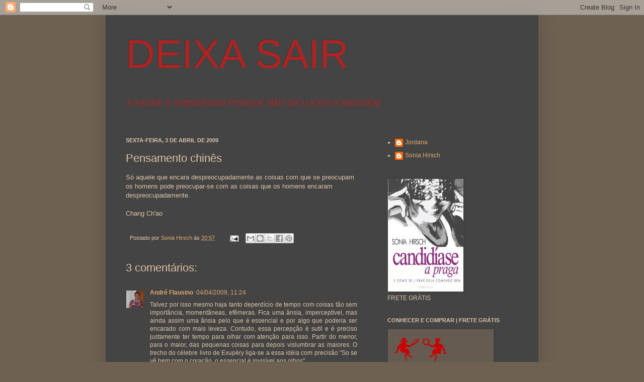

--- FILE ---
content_type: text/html; charset=UTF-8
request_url: http://www.soniahirsch.com/2009/04/pensamento-chines.html
body_size: 31612
content:
<!DOCTYPE html>
<html class='v2' dir='ltr' lang='pt-BR'>
<head>
<link href='https://www.blogger.com/static/v1/widgets/335934321-css_bundle_v2.css' rel='stylesheet' type='text/css'/>
<meta content='width=1100' name='viewport'/>
<meta content='text/html; charset=UTF-8' http-equiv='Content-Type'/>
<meta content='blogger' name='generator'/>
<link href='http://www.soniahirsch.com/favicon.ico' rel='icon' type='image/x-icon'/>
<link href='http://www.soniahirsch.com/2009/04/pensamento-chines.html' rel='canonical'/>
<link rel="alternate" type="application/atom+xml" title="DEIXA SAIR - Atom" href="http://www.soniahirsch.com/feeds/posts/default" />
<link rel="alternate" type="application/rss+xml" title="DEIXA SAIR - RSS" href="http://www.soniahirsch.com/feeds/posts/default?alt=rss" />
<link rel="service.post" type="application/atom+xml" title="DEIXA SAIR - Atom" href="https://www.blogger.com/feeds/1603895780236329169/posts/default" />

<link rel="alternate" type="application/atom+xml" title="DEIXA SAIR - Atom" href="http://www.soniahirsch.com/feeds/8897306358321965887/comments/default" />
<!--Can't find substitution for tag [blog.ieCssRetrofitLinks]-->
<meta content='http://www.soniahirsch.com/2009/04/pensamento-chines.html' property='og:url'/>
<meta content='Pensamento chinês' property='og:title'/>
<meta content='Só aquele que encara despreocupadamente as coisas com que se preocupam os homens pode preocupar-se com as coisas que os homens encaram despr...' property='og:description'/>
<title>DEIXA SAIR: Pensamento chinês</title>
<style id='page-skin-1' type='text/css'><!--
/*
-----------------------------------------------
Blogger Template Style
Name:     Simple
Designer: Josh Peterson
URL:      www.noaesthetic.com
----------------------------------------------- */
/* Variable definitions
====================
<Variable name="keycolor" description="Main Color" type="color" default="#66bbdd"/>
<Group description="Page Text" selector="body">
<Variable name="body.font" description="Font" type="font"
default="normal normal 12px Arial, Tahoma, Helvetica, FreeSans, sans-serif"/>
<Variable name="body.text.color" description="Text Color" type="color" default="#222222"/>
</Group>
<Group description="Backgrounds" selector=".body-fauxcolumns-outer">
<Variable name="body.background.color" description="Outer Background" type="color" default="#66bbdd"/>
<Variable name="content.background.color" description="Main Background" type="color" default="#ffffff"/>
<Variable name="header.background.color" description="Header Background" type="color" default="transparent"/>
</Group>
<Group description="Links" selector=".main-outer">
<Variable name="link.color" description="Link Color" type="color" default="#2288bb"/>
<Variable name="link.visited.color" description="Visited Color" type="color" default="#888888"/>
<Variable name="link.hover.color" description="Hover Color" type="color" default="#33aaff"/>
</Group>
<Group description="Blog Title" selector=".header h1">
<Variable name="header.font" description="Font" type="font"
default="normal normal 60px Arial, Tahoma, Helvetica, FreeSans, sans-serif"/>
<Variable name="header.text.color" description="Title Color" type="color" default="#3399bb" />
</Group>
<Group description="Blog Description" selector=".header .description">
<Variable name="description.text.color" description="Description Color" type="color"
default="#777777" />
</Group>
<Group description="Tabs Text" selector=".tabs-inner .widget li a">
<Variable name="tabs.font" description="Font" type="font"
default="normal normal 14px Arial, Tahoma, Helvetica, FreeSans, sans-serif"/>
<Variable name="tabs.text.color" description="Text Color" type="color" default="#999999"/>
<Variable name="tabs.selected.text.color" description="Selected Color" type="color" default="#000000"/>
</Group>
<Group description="Tabs Background" selector=".tabs-outer .PageList">
<Variable name="tabs.background.color" description="Background Color" type="color" default="#f5f5f5"/>
<Variable name="tabs.selected.background.color" description="Selected Color" type="color" default="#eeeeee"/>
</Group>
<Group description="Post Title" selector="h3.post-title, .comments h4">
<Variable name="post.title.font" description="Font" type="font"
default="normal normal 22px Arial, Tahoma, Helvetica, FreeSans, sans-serif"/>
</Group>
<Group description="Date Header" selector=".date-header">
<Variable name="date.header.color" description="Text Color" type="color"
default="#ddc3a5"/>
<Variable name="date.header.background.color" description="Background Color" type="color"
default="transparent"/>
</Group>
<Group description="Post Footer" selector=".post-footer">
<Variable name="post.footer.text.color" description="Text Color" type="color" default="#666666"/>
<Variable name="post.footer.background.color" description="Background Color" type="color"
default="#f9f9f9"/>
<Variable name="post.footer.border.color" description="Shadow Color" type="color" default="#eeeeee"/>
</Group>
<Group description="Gadgets" selector="h2">
<Variable name="widget.title.font" description="Title Font" type="font"
default="normal bold 11px Arial, Tahoma, Helvetica, FreeSans, sans-serif"/>
<Variable name="widget.title.text.color" description="Title Color" type="color" default="#000000"/>
<Variable name="widget.alternate.text.color" description="Alternate Color" type="color" default="#999999"/>
</Group>
<Group description="Images" selector=".main-inner">
<Variable name="image.background.color" description="Background Color" type="color" default="#ffffff"/>
<Variable name="image.border.color" description="Border Color" type="color" default="#eeeeee"/>
<Variable name="image.text.color" description="Caption Text Color" type="color" default="#ddc3a5"/>
</Group>
<Group description="Accents" selector=".content-inner">
<Variable name="body.rule.color" description="Separator Line Color" type="color" default="#eeeeee"/>
<Variable name="tabs.border.color" description="Tabs Border Color" type="color" default="#444444"/>
</Group>
<Variable name="body.background" description="Body Background" type="background"
color="#6e6152" default="$(color) none repeat scroll top left"/>
<Variable name="body.background.override" description="Body Background Override" type="string" default=""/>
<Variable name="body.background.gradient.cap" description="Body Gradient Cap" type="url"
default="url(//www.blogblog.com/1kt/simple/gradients_light.png)"/>
<Variable name="body.background.gradient.tile" description="Body Gradient Tile" type="url"
default="url(//www.blogblog.com/1kt/simple/body_gradient_tile_light.png)"/>
<Variable name="content.background.color.selector" description="Content Background Color Selector" type="string" default=".content-inner"/>
<Variable name="content.padding" description="Content Padding" type="length" default="10px"/>
<Variable name="content.padding.horizontal" description="Content Horizontal Padding" type="length" default="10px"/>
<Variable name="content.shadow.spread" description="Content Shadow Spread" type="length" default="40px"/>
<Variable name="content.shadow.spread.webkit" description="Content Shadow Spread (WebKit)" type="length" default="5px"/>
<Variable name="content.shadow.spread.ie" description="Content Shadow Spread (IE)" type="length" default="10px"/>
<Variable name="main.border.width" description="Main Border Width" type="length" default="0"/>
<Variable name="header.background.gradient" description="Header Gradient" type="url" default="none"/>
<Variable name="header.shadow.offset.left" description="Header Shadow Offset Left" type="length" default="-1px"/>
<Variable name="header.shadow.offset.top" description="Header Shadow Offset Top" type="length" default="-1px"/>
<Variable name="header.shadow.spread" description="Header Shadow Spread" type="length" default="1px"/>
<Variable name="header.padding" description="Header Padding" type="length" default="30px"/>
<Variable name="header.border.size" description="Header Border Size" type="length" default="1px"/>
<Variable name="header.bottom.border.size" description="Header Bottom Border Size" type="length" default="1px"/>
<Variable name="header.border.horizontalsize" description="Header Horizontal Border Size" type="length" default="0"/>
<Variable name="description.text.size" description="Description Text Size" type="string" default="140%"/>
<Variable name="tabs.margin.top" description="Tabs Margin Top" type="length" default="0" />
<Variable name="tabs.margin.side" description="Tabs Side Margin" type="length" default="30px" />
<Variable name="tabs.background.gradient" description="Tabs Background Gradient" type="url"
default="url(//www.blogblog.com/1kt/simple/gradients_light.png)"/>
<Variable name="tabs.border.width" description="Tabs Border Width" type="length" default="1px"/>
<Variable name="tabs.bevel.border.width" description="Tabs Bevel Border Width" type="length" default="1px"/>
<Variable name="date.header.padding" description="Date Header Padding" type="string" default="inherit"/>
<Variable name="date.header.letterspacing" description="Date Header Letter Spacing" type="string" default="inherit"/>
<Variable name="date.header.margin" description="Date Header Margin" type="string" default="inherit"/>
<Variable name="post.margin.bottom" description="Post Bottom Margin" type="length" default="25px"/>
<Variable name="image.border.small.size" description="Image Border Small Size" type="length" default="2px"/>
<Variable name="image.border.large.size" description="Image Border Large Size" type="length" default="5px"/>
<Variable name="page.width.selector" description="Page Width Selector" type="string" default=".region-inner"/>
<Variable name="page.width" description="Page Width" type="string" default="auto"/>
<Variable name="main.section.margin" description="Main Section Margin" type="length" default="15px"/>
<Variable name="main.padding" description="Main Padding" type="length" default="15px"/>
<Variable name="main.padding.top" description="Main Padding Top" type="length" default="30px"/>
<Variable name="main.padding.bottom" description="Main Padding Bottom" type="length" default="30px"/>
<Variable name="paging.background"
color="#444444"
description="Background of blog paging area" type="background"
default="transparent none no-repeat scroll top center"/>
<Variable name="footer.bevel" description="Bevel border length of footer" type="length" default="0"/>
<Variable name="mobile.background.overlay" description="Mobile Background Overlay" type="string"
default="transparent none repeat scroll top left"/>
<Variable name="mobile.background.size" description="Mobile Background Size" type="string" default="auto"/>
<Variable name="mobile.button.color" description="Mobile Button Color" type="color" default="#ffffff" />
<Variable name="startSide" description="Side where text starts in blog language" type="automatic" default="left"/>
<Variable name="endSide" description="Side where text ends in blog language" type="automatic" default="right"/>
*/
/* Content
----------------------------------------------- */
body, .body-fauxcolumn-outer {
font: normal normal 12px 'Trebuchet MS', Trebuchet, sans-serif;;
color: #ddc3a5;
background: #6e6152 none repeat scroll top left;
padding: 0 40px 40px 40px;
}
html body .region-inner {
min-width: 0;
max-width: 100%;
width: auto;
}
a:link {
text-decoration:none;
color: #ddaa6e;
}
a:visited {
text-decoration:none;
color: #ddaa6e;
}
a:hover {
text-decoration:underline;
color: #ddaa6e;
}
.body-fauxcolumn-outer .fauxcolumn-inner {
background: transparent none repeat scroll top left;
_background-image: none;
}
.body-fauxcolumn-outer .cap-top {
position: absolute;
z-index: 1;
height: 400px;
width: 100%;
background: #6e6152 none repeat scroll top left;
}
.body-fauxcolumn-outer .cap-top .cap-left {
width: 100%;
background: transparent none repeat-x scroll top left;
_background-image: none;
}
.content-outer {
-moz-box-shadow: 0 0 40px rgba(0, 0, 0, .15);
-webkit-box-shadow: 0 0 5px rgba(0, 0, 0, .15);
-goog-ms-box-shadow: 0 0 10px #333333;
box-shadow: 0 0 40px rgba(0, 0, 0, .15);
margin-bottom: 1px;
}
.content-inner {
padding: 10px 10px;
}
.content-inner {
background-color: #444444;
}
/* Header
----------------------------------------------- */
.header-outer {
background: transparent none repeat-x scroll 0 -400px;
_background-image: none;
}
.Header h1 {
font: normal normal 80px Impact, sans-serif;;
color: #b02323;
text-shadow: -1px -1px 1px rgba(0, 0, 0, .2);
}
.Header h1 a {
color: #b02323;
}
.Header .description {
font-size: 140%;
color: #b02323;
}
.header-inner .Header .titlewrapper {
padding: 22px 30px;
}
.header-inner .Header .descriptionwrapper {
padding: 0 30px;
}
/* Tabs
----------------------------------------------- */
.tabs-inner .section:first-child {
border-top: 1px solid #444444;
}
.tabs-inner .section:first-child ul {
margin-top: -1px;
border-top: 1px solid #444444;
border-left: 0 solid #444444;
border-right: 0 solid #444444;
}
.tabs-inner .widget ul {
background: #444444 none repeat-x scroll 0 -800px;
_background-image: none;
border-bottom: 1px solid #444444;
margin-top: 0;
margin-left: -30px;
margin-right: -30px;
}
.tabs-inner .widget li a {
display: inline-block;
padding: .6em 1em;
font: normal normal 16px 'Trebuchet MS', Trebuchet, sans-serif;;
color: #ddc3a5;
border-left: 1px solid #444444;
border-right: 0 solid #444444;
}
.tabs-inner .widget li:first-child a {
border-left: none;
}
.tabs-inner .widget li.selected a, .tabs-inner .widget li a:hover {
color: #ddc3a5;
background-color: #444444;
text-decoration: none;
}
/* Columns
----------------------------------------------- */
.main-outer {
border-top: 0 solid #444444;
}
.fauxcolumn-left-outer .fauxcolumn-inner {
border-right: 1px solid #444444;
}
.fauxcolumn-right-outer .fauxcolumn-inner {
border-left: 1px solid #444444;
}
/* Headings
----------------------------------------------- */
h2 {
margin: 0 0 1em 0;
font: normal bold 11px 'Trebuchet MS', Trebuchet, sans-serif;;
color: #ddc3a5;
text-transform: uppercase;
}
/* Widgets
----------------------------------------------- */
.widget .zippy {
color: #ddc3a5;
text-shadow: 2px 2px 1px rgba(0, 0, 0, .1);
}
.widget .popular-posts ul {
list-style: none;
}
/* Posts
----------------------------------------------- */
.date-header span {
background-color: transparent;
color: #ddc3a5;
padding: inherit;
letter-spacing: inherit;
margin: inherit;
}
.main-inner {
padding-top: 30px;
padding-bottom: 30px;
}
.main-inner .column-center-inner {
padding: 0 15px;
}
.main-inner .column-center-inner .section {
margin: 0 15px;
}
.post {
margin: 0 0 25px 0;
}
h3.post-title, .comments h4 {
font: normal normal 22px 'Trebuchet MS', Trebuchet, sans-serif;;
margin: .75em 0 0;
}
.post-body {
font-size: 110%;
line-height: 1.4;
position: relative;
}
.post-body img, .post-body .tr-caption-container, .Profile img, .Image img,
.BlogList .item-thumbnail img {
padding: 0;
background: #525e6e;
border: 1px solid #444444;
-moz-box-shadow: 1px 1px 5px rgba(0, 0, 0, .1);
-webkit-box-shadow: 1px 1px 5px rgba(0, 0, 0, .1);
box-shadow: 1px 1px 5px rgba(0, 0, 0, .1);
}
.post-body img, .post-body .tr-caption-container {
padding: 1px;
}
.post-body .tr-caption-container {
color: #ddc3a5;
}
.post-body .tr-caption-container img {
padding: 0;
background: transparent;
border: none;
-moz-box-shadow: 0 0 0 rgba(0, 0, 0, .1);
-webkit-box-shadow: 0 0 0 rgba(0, 0, 0, .1);
box-shadow: 0 0 0 rgba(0, 0, 0, .1);
}
.post-header {
margin: 0 0 1.5em;
line-height: 1.6;
font-size: 90%;
}
.post-footer {
margin: 20px -2px 0;
padding: 5px 10px;
color: #ddc3a5;
background-color: #444444;
border-bottom: 1px solid #444444;
line-height: 1.6;
font-size: 90%;
}
#comments .comment-author {
padding-top: 1.5em;
border-top: 1px solid #444444;
background-position: 0 1.5em;
}
#comments .comment-author:first-child {
padding-top: 0;
border-top: none;
}
.avatar-image-container {
margin: .2em 0 0;
}
#comments .avatar-image-container img {
border: 1px solid #444444;
}
/* Comments
----------------------------------------------- */
.comments .comments-content .icon.blog-author {
background-repeat: no-repeat;
background-image: url([data-uri]);
}
.comments .comments-content .loadmore a {
border-top: 1px solid #ddc3a5;
border-bottom: 1px solid #ddc3a5;
}
.comments .comment-thread.inline-thread {
background-color: #444444;
}
.comments .continue {
border-top: 2px solid #ddc3a5;
}
/* Accents
---------------------------------------------- */
.section-columns td.columns-cell {
border-left: 1px solid #444444;
}
.blog-pager {
background: transparent none no-repeat scroll top center;
}
.blog-pager-older-link, .home-link,
.blog-pager-newer-link {
background-color: #444444;
padding: 5px;
}
.footer-outer {
border-top: 0 dashed #bbbbbb;
}
/* Mobile
----------------------------------------------- */
body.mobile  {
background-size: auto;
}
.mobile .body-fauxcolumn-outer {
background: transparent none repeat scroll top left;
}
.mobile .body-fauxcolumn-outer .cap-top {
background-size: 100% auto;
}
.mobile .content-outer {
-webkit-box-shadow: 0 0 3px rgba(0, 0, 0, .15);
box-shadow: 0 0 3px rgba(0, 0, 0, .15);
padding: 0 40px;
}
body.mobile .AdSense {
margin: 0 -40px;
}
.mobile .tabs-inner .widget ul {
margin-left: 0;
margin-right: 0;
}
.mobile .post {
margin: 0;
}
.mobile .main-inner .column-center-inner .section {
margin: 0;
}
.mobile .date-header span {
padding: 0.1em 10px;
margin: 0 -10px;
}
.mobile h3.post-title {
margin: 0;
}
.mobile .blog-pager {
background: transparent none no-repeat scroll top center;
}
.mobile .footer-outer {
border-top: none;
}
.mobile .main-inner, .mobile .footer-inner {
background-color: #444444;
}
.mobile-index-contents {
color: #ddc3a5;
}
.mobile-link-button {
background-color: #ddaa6e;
}
.mobile-link-button a:link, .mobile-link-button a:visited {
color: #ffffff;
}
.mobile .tabs-inner .section:first-child {
border-top: none;
}
.mobile .tabs-inner .PageList .widget-content {
background-color: #444444;
color: #ddc3a5;
border-top: 1px solid #444444;
border-bottom: 1px solid #444444;
}
.mobile .tabs-inner .PageList .widget-content .pagelist-arrow {
border-left: 1px solid #444444;
}

--></style>
<style id='template-skin-1' type='text/css'><!--
body {
min-width: 860px;
}
.content-outer, .content-fauxcolumn-outer, .region-inner {
min-width: 860px;
max-width: 860px;
_width: 860px;
}
.main-inner .columns {
padding-left: 0px;
padding-right: 320px;
}
.main-inner .fauxcolumn-center-outer {
left: 0px;
right: 320px;
/* IE6 does not respect left and right together */
_width: expression(this.parentNode.offsetWidth -
parseInt("0px") -
parseInt("320px") + 'px');
}
.main-inner .fauxcolumn-left-outer {
width: 0px;
}
.main-inner .fauxcolumn-right-outer {
width: 320px;
}
.main-inner .column-left-outer {
width: 0px;
right: 100%;
margin-left: -0px;
}
.main-inner .column-right-outer {
width: 320px;
margin-right: -320px;
}
#layout {
min-width: 0;
}
#layout .content-outer {
min-width: 0;
width: 800px;
}
#layout .region-inner {
min-width: 0;
width: auto;
}
body#layout div.add_widget {
padding: 8px;
}
body#layout div.add_widget a {
margin-left: 32px;
}
--></style>
<link href='https://www.blogger.com/dyn-css/authorization.css?targetBlogID=1603895780236329169&amp;zx=9009f639-8faa-4ed4-8fee-a492bdc43b20' media='none' onload='if(media!=&#39;all&#39;)media=&#39;all&#39;' rel='stylesheet'/><noscript><link href='https://www.blogger.com/dyn-css/authorization.css?targetBlogID=1603895780236329169&amp;zx=9009f639-8faa-4ed4-8fee-a492bdc43b20' rel='stylesheet'/></noscript>
<meta name='google-adsense-platform-account' content='ca-host-pub-1556223355139109'/>
<meta name='google-adsense-platform-domain' content='blogspot.com'/>

</head>
<body class='loading'>
<div class='navbar section' id='navbar' name='Navbar'><div class='widget Navbar' data-version='1' id='Navbar1'><script type="text/javascript">
    function setAttributeOnload(object, attribute, val) {
      if(window.addEventListener) {
        window.addEventListener('load',
          function(){ object[attribute] = val; }, false);
      } else {
        window.attachEvent('onload', function(){ object[attribute] = val; });
      }
    }
  </script>
<div id="navbar-iframe-container"></div>
<script type="text/javascript" src="https://apis.google.com/js/platform.js"></script>
<script type="text/javascript">
      gapi.load("gapi.iframes:gapi.iframes.style.bubble", function() {
        if (gapi.iframes && gapi.iframes.getContext) {
          gapi.iframes.getContext().openChild({
              url: 'https://www.blogger.com/navbar/1603895780236329169?po\x3d8897306358321965887\x26origin\x3dhttp://www.soniahirsch.com',
              where: document.getElementById("navbar-iframe-container"),
              id: "navbar-iframe"
          });
        }
      });
    </script><script type="text/javascript">
(function() {
var script = document.createElement('script');
script.type = 'text/javascript';
script.src = '//pagead2.googlesyndication.com/pagead/js/google_top_exp.js';
var head = document.getElementsByTagName('head')[0];
if (head) {
head.appendChild(script);
}})();
</script>
</div></div>
<div class='body-fauxcolumns'>
<div class='fauxcolumn-outer body-fauxcolumn-outer'>
<div class='cap-top'>
<div class='cap-left'></div>
<div class='cap-right'></div>
</div>
<div class='fauxborder-left'>
<div class='fauxborder-right'></div>
<div class='fauxcolumn-inner'>
</div>
</div>
<div class='cap-bottom'>
<div class='cap-left'></div>
<div class='cap-right'></div>
</div>
</div>
</div>
<div class='content'>
<div class='content-fauxcolumns'>
<div class='fauxcolumn-outer content-fauxcolumn-outer'>
<div class='cap-top'>
<div class='cap-left'></div>
<div class='cap-right'></div>
</div>
<div class='fauxborder-left'>
<div class='fauxborder-right'></div>
<div class='fauxcolumn-inner'>
</div>
</div>
<div class='cap-bottom'>
<div class='cap-left'></div>
<div class='cap-right'></div>
</div>
</div>
</div>
<div class='content-outer'>
<div class='content-cap-top cap-top'>
<div class='cap-left'></div>
<div class='cap-right'></div>
</div>
<div class='fauxborder-left content-fauxborder-left'>
<div class='fauxborder-right content-fauxborder-right'></div>
<div class='content-inner'>
<header>
<div class='header-outer'>
<div class='header-cap-top cap-top'>
<div class='cap-left'></div>
<div class='cap-right'></div>
</div>
<div class='fauxborder-left header-fauxborder-left'>
<div class='fauxborder-right header-fauxborder-right'></div>
<div class='region-inner header-inner'>
<div class='header section' id='header' name='Cabeçalho'><div class='widget Header' data-version='1' id='Header1'>
<div id='header-inner'>
<div class='titlewrapper'>
<h1 class='title'>
<a href='http://www.soniahirsch.com/'>
DEIXA SAIR
</a>
</h1>
</div>
<div class='descriptionwrapper'>
<p class='description'><span>A SAÚDE É SUBVERSIVA PORQUE NÃO DÁ LUCRO A NINGUÉM</span></p>
</div>
</div>
</div></div>
</div>
</div>
<div class='header-cap-bottom cap-bottom'>
<div class='cap-left'></div>
<div class='cap-right'></div>
</div>
</div>
</header>
<div class='tabs-outer'>
<div class='tabs-cap-top cap-top'>
<div class='cap-left'></div>
<div class='cap-right'></div>
</div>
<div class='fauxborder-left tabs-fauxborder-left'>
<div class='fauxborder-right tabs-fauxborder-right'></div>
<div class='region-inner tabs-inner'>
<div class='tabs no-items section' id='crosscol' name='Entre colunas'></div>
<div class='tabs no-items section' id='crosscol-overflow' name='Cross-Column 2'></div>
</div>
</div>
<div class='tabs-cap-bottom cap-bottom'>
<div class='cap-left'></div>
<div class='cap-right'></div>
</div>
</div>
<div class='main-outer'>
<div class='main-cap-top cap-top'>
<div class='cap-left'></div>
<div class='cap-right'></div>
</div>
<div class='fauxborder-left main-fauxborder-left'>
<div class='fauxborder-right main-fauxborder-right'></div>
<div class='region-inner main-inner'>
<div class='columns fauxcolumns'>
<div class='fauxcolumn-outer fauxcolumn-center-outer'>
<div class='cap-top'>
<div class='cap-left'></div>
<div class='cap-right'></div>
</div>
<div class='fauxborder-left'>
<div class='fauxborder-right'></div>
<div class='fauxcolumn-inner'>
</div>
</div>
<div class='cap-bottom'>
<div class='cap-left'></div>
<div class='cap-right'></div>
</div>
</div>
<div class='fauxcolumn-outer fauxcolumn-left-outer'>
<div class='cap-top'>
<div class='cap-left'></div>
<div class='cap-right'></div>
</div>
<div class='fauxborder-left'>
<div class='fauxborder-right'></div>
<div class='fauxcolumn-inner'>
</div>
</div>
<div class='cap-bottom'>
<div class='cap-left'></div>
<div class='cap-right'></div>
</div>
</div>
<div class='fauxcolumn-outer fauxcolumn-right-outer'>
<div class='cap-top'>
<div class='cap-left'></div>
<div class='cap-right'></div>
</div>
<div class='fauxborder-left'>
<div class='fauxborder-right'></div>
<div class='fauxcolumn-inner'>
</div>
</div>
<div class='cap-bottom'>
<div class='cap-left'></div>
<div class='cap-right'></div>
</div>
</div>
<!-- corrects IE6 width calculation -->
<div class='columns-inner'>
<div class='column-center-outer'>
<div class='column-center-inner'>
<div class='main section' id='main' name='Principal'><div class='widget Blog' data-version='1' id='Blog1'>
<div class='blog-posts hfeed'>

          <div class="date-outer">
        
<h2 class='date-header'><span>sexta-feira, 3 de abril de 2009</span></h2>

          <div class="date-posts">
        
<div class='post-outer'>
<div class='post hentry uncustomized-post-template' itemprop='blogPost' itemscope='itemscope' itemtype='http://schema.org/BlogPosting'>
<meta content='1603895780236329169' itemprop='blogId'/>
<meta content='8897306358321965887' itemprop='postId'/>
<a name='8897306358321965887'></a>
<h3 class='post-title entry-title' itemprop='name'>
Pensamento chinês
</h3>
<div class='post-header'>
<div class='post-header-line-1'></div>
</div>
<div class='post-body entry-content' id='post-body-8897306358321965887' itemprop='description articleBody'>
Só aquele que encara despreocupadamente as coisas com que se preocupam os homens pode preocupar-se com as coisas que os homens encaram despreocupadamente.<br /><br />Chang Ch'ao
<div style='clear: both;'></div>
</div>
<div class='post-footer'>
<div class='post-footer-line post-footer-line-1'>
<span class='post-author vcard'>
Postado por
<span class='fn' itemprop='author' itemscope='itemscope' itemtype='http://schema.org/Person'>
<meta content='https://www.blogger.com/profile/03864475265784039613' itemprop='url'/>
<a class='g-profile' href='https://www.blogger.com/profile/03864475265784039613' rel='author' title='author profile'>
<span itemprop='name'>Sonia Hirsch</span>
</a>
</span>
</span>
<span class='post-timestamp'>
às
<meta content='http://www.soniahirsch.com/2009/04/pensamento-chines.html' itemprop='url'/>
<a class='timestamp-link' href='http://www.soniahirsch.com/2009/04/pensamento-chines.html' rel='bookmark' title='permanent link'><abbr class='published' itemprop='datePublished' title='2009-04-03T20:57:00-03:00'>20:57</abbr></a>
</span>
<span class='post-comment-link'>
</span>
<span class='post-icons'>
<span class='item-action'>
<a href='https://www.blogger.com/email-post/1603895780236329169/8897306358321965887' title='Enviar esta postagem'>
<img alt='' class='icon-action' height='13' src='https://resources.blogblog.com/img/icon18_email.gif' width='18'/>
</a>
</span>
<span class='item-control blog-admin pid-1061003210'>
<a href='https://www.blogger.com/post-edit.g?blogID=1603895780236329169&postID=8897306358321965887&from=pencil' title='Editar post'>
<img alt='' class='icon-action' height='18' src='https://resources.blogblog.com/img/icon18_edit_allbkg.gif' width='18'/>
</a>
</span>
</span>
<div class='post-share-buttons goog-inline-block'>
<a class='goog-inline-block share-button sb-email' href='https://www.blogger.com/share-post.g?blogID=1603895780236329169&postID=8897306358321965887&target=email' target='_blank' title='Enviar por e-mail'><span class='share-button-link-text'>Enviar por e-mail</span></a><a class='goog-inline-block share-button sb-blog' href='https://www.blogger.com/share-post.g?blogID=1603895780236329169&postID=8897306358321965887&target=blog' onclick='window.open(this.href, "_blank", "height=270,width=475"); return false;' target='_blank' title='Postar no blog!'><span class='share-button-link-text'>Postar no blog!</span></a><a class='goog-inline-block share-button sb-twitter' href='https://www.blogger.com/share-post.g?blogID=1603895780236329169&postID=8897306358321965887&target=twitter' target='_blank' title='Compartilhar no X'><span class='share-button-link-text'>Compartilhar no X</span></a><a class='goog-inline-block share-button sb-facebook' href='https://www.blogger.com/share-post.g?blogID=1603895780236329169&postID=8897306358321965887&target=facebook' onclick='window.open(this.href, "_blank", "height=430,width=640"); return false;' target='_blank' title='Compartilhar no Facebook'><span class='share-button-link-text'>Compartilhar no Facebook</span></a><a class='goog-inline-block share-button sb-pinterest' href='https://www.blogger.com/share-post.g?blogID=1603895780236329169&postID=8897306358321965887&target=pinterest' target='_blank' title='Compartilhar com o Pinterest'><span class='share-button-link-text'>Compartilhar com o Pinterest</span></a>
</div>
</div>
<div class='post-footer-line post-footer-line-2'>
<span class='post-labels'>
</span>
</div>
<div class='post-footer-line post-footer-line-3'>
<span class='post-location'>
</span>
</div>
</div>
</div>
<div class='comments' id='comments'>
<a name='comments'></a>
<h4>3 comentários:</h4>
<div class='comments-content'>
<script async='async' src='' type='text/javascript'></script>
<script type='text/javascript'>
    (function() {
      var items = null;
      var msgs = null;
      var config = {};

// <![CDATA[
      var cursor = null;
      if (items && items.length > 0) {
        cursor = parseInt(items[items.length - 1].timestamp) + 1;
      }

      var bodyFromEntry = function(entry) {
        var text = (entry &&
                    ((entry.content && entry.content.$t) ||
                     (entry.summary && entry.summary.$t))) ||
            '';
        if (entry && entry.gd$extendedProperty) {
          for (var k in entry.gd$extendedProperty) {
            if (entry.gd$extendedProperty[k].name == 'blogger.contentRemoved') {
              return '<span class="deleted-comment">' + text + '</span>';
            }
          }
        }
        return text;
      }

      var parse = function(data) {
        cursor = null;
        var comments = [];
        if (data && data.feed && data.feed.entry) {
          for (var i = 0, entry; entry = data.feed.entry[i]; i++) {
            var comment = {};
            // comment ID, parsed out of the original id format
            var id = /blog-(\d+).post-(\d+)/.exec(entry.id.$t);
            comment.id = id ? id[2] : null;
            comment.body = bodyFromEntry(entry);
            comment.timestamp = Date.parse(entry.published.$t) + '';
            if (entry.author && entry.author.constructor === Array) {
              var auth = entry.author[0];
              if (auth) {
                comment.author = {
                  name: (auth.name ? auth.name.$t : undefined),
                  profileUrl: (auth.uri ? auth.uri.$t : undefined),
                  avatarUrl: (auth.gd$image ? auth.gd$image.src : undefined)
                };
              }
            }
            if (entry.link) {
              if (entry.link[2]) {
                comment.link = comment.permalink = entry.link[2].href;
              }
              if (entry.link[3]) {
                var pid = /.*comments\/default\/(\d+)\?.*/.exec(entry.link[3].href);
                if (pid && pid[1]) {
                  comment.parentId = pid[1];
                }
              }
            }
            comment.deleteclass = 'item-control blog-admin';
            if (entry.gd$extendedProperty) {
              for (var k in entry.gd$extendedProperty) {
                if (entry.gd$extendedProperty[k].name == 'blogger.itemClass') {
                  comment.deleteclass += ' ' + entry.gd$extendedProperty[k].value;
                } else if (entry.gd$extendedProperty[k].name == 'blogger.displayTime') {
                  comment.displayTime = entry.gd$extendedProperty[k].value;
                }
              }
            }
            comments.push(comment);
          }
        }
        return comments;
      };

      var paginator = function(callback) {
        if (hasMore()) {
          var url = config.feed + '?alt=json&v=2&orderby=published&reverse=false&max-results=50';
          if (cursor) {
            url += '&published-min=' + new Date(cursor).toISOString();
          }
          window.bloggercomments = function(data) {
            var parsed = parse(data);
            cursor = parsed.length < 50 ? null
                : parseInt(parsed[parsed.length - 1].timestamp) + 1
            callback(parsed);
            window.bloggercomments = null;
          }
          url += '&callback=bloggercomments';
          var script = document.createElement('script');
          script.type = 'text/javascript';
          script.src = url;
          document.getElementsByTagName('head')[0].appendChild(script);
        }
      };
      var hasMore = function() {
        return !!cursor;
      };
      var getMeta = function(key, comment) {
        if ('iswriter' == key) {
          var matches = !!comment.author
              && comment.author.name == config.authorName
              && comment.author.profileUrl == config.authorUrl;
          return matches ? 'true' : '';
        } else if ('deletelink' == key) {
          return config.baseUri + '/comment/delete/'
               + config.blogId + '/' + comment.id;
        } else if ('deleteclass' == key) {
          return comment.deleteclass;
        }
        return '';
      };

      var replybox = null;
      var replyUrlParts = null;
      var replyParent = undefined;

      var onReply = function(commentId, domId) {
        if (replybox == null) {
          // lazily cache replybox, and adjust to suit this style:
          replybox = document.getElementById('comment-editor');
          if (replybox != null) {
            replybox.height = '250px';
            replybox.style.display = 'block';
            replyUrlParts = replybox.src.split('#');
          }
        }
        if (replybox && (commentId !== replyParent)) {
          replybox.src = '';
          document.getElementById(domId).insertBefore(replybox, null);
          replybox.src = replyUrlParts[0]
              + (commentId ? '&parentID=' + commentId : '')
              + '#' + replyUrlParts[1];
          replyParent = commentId;
        }
      };

      var hash = (window.location.hash || '#').substring(1);
      var startThread, targetComment;
      if (/^comment-form_/.test(hash)) {
        startThread = hash.substring('comment-form_'.length);
      } else if (/^c[0-9]+$/.test(hash)) {
        targetComment = hash.substring(1);
      }

      // Configure commenting API:
      var configJso = {
        'maxDepth': config.maxThreadDepth
      };
      var provider = {
        'id': config.postId,
        'data': items,
        'loadNext': paginator,
        'hasMore': hasMore,
        'getMeta': getMeta,
        'onReply': onReply,
        'rendered': true,
        'initComment': targetComment,
        'initReplyThread': startThread,
        'config': configJso,
        'messages': msgs
      };

      var render = function() {
        if (window.goog && window.goog.comments) {
          var holder = document.getElementById('comment-holder');
          window.goog.comments.render(holder, provider);
        }
      };

      // render now, or queue to render when library loads:
      if (window.goog && window.goog.comments) {
        render();
      } else {
        window.goog = window.goog || {};
        window.goog.comments = window.goog.comments || {};
        window.goog.comments.loadQueue = window.goog.comments.loadQueue || [];
        window.goog.comments.loadQueue.push(render);
      }
    })();
// ]]>
  </script>
<div id='comment-holder'>
<div class="comment-thread toplevel-thread"><ol id="top-ra"><li class="comment" id="c4569266572484191862"><div class="avatar-image-container"><img src="//blogger.googleusercontent.com/img/b/R29vZ2xl/AVvXsEhZTcUlYvtIESr7-H9sqooYLrb3xQiKpEApMrt78Qh3KVnfuChO1OCQLzUBv7_VxwAxiQOFzS8x1EvREmkh96pCvK3WMfcyvsF3BXdeF2W8btqgHrFrbV4qIoV4va_R7Q/s45-c/me.jpg" alt=""/></div><div class="comment-block"><div class="comment-header"><cite class="user"><a href="https://www.blogger.com/profile/15072721792592316672" rel="nofollow">André Flausino</a></cite><span class="icon user "></span><span class="datetime secondary-text"><a rel="nofollow" href="http://www.soniahirsch.com/2009/04/pensamento-chines.html?showComment=1238855040000#c4569266572484191862">04/04/2009, 11:24</a></span></div><p class="comment-content">Talvez por isso mesmo haja tanto deperdício de tempo com coisas tão sem importância, momentâneas, efêmeras. Fica uma ânsia, imperceptível, mas ainda assim uma ânsia pelo que é essencial e por algo que poderia ser encarado com mais leveza. Contudo, essa percepção é sutil e é preciso justamente ter tempo para olhar com atenção para isso. Partir do menor, para o maior, das pequenas coisas para depois vislumbrar as maiores. O trecho do célebre livro de Exupèry liga-se a essa idéia com precisão "So se vê bem com o coração, o essencial é invisível aos olhos".<br>;D</p><span class="comment-actions secondary-text"><a class="comment-reply" target="_self" data-comment-id="4569266572484191862">Responder</a><span class="item-control blog-admin blog-admin pid-1427533199"><a target="_self" href="https://www.blogger.com/comment/delete/1603895780236329169/4569266572484191862">Excluir</a></span></span></div><div class="comment-replies"><div id="c4569266572484191862-rt" class="comment-thread inline-thread hidden"><span class="thread-toggle thread-expanded"><span class="thread-arrow"></span><span class="thread-count"><a target="_self">Respostas</a></span></span><ol id="c4569266572484191862-ra" class="thread-chrome thread-expanded"><div></div><div id="c4569266572484191862-continue" class="continue"><a class="comment-reply" target="_self" data-comment-id="4569266572484191862">Responder</a></div></ol></div></div><div class="comment-replybox-single" id="c4569266572484191862-ce"></div></li><li class="comment" id="c2421966762755191806"><div class="avatar-image-container"><img src="//3.bp.blogspot.com/-F633WmLprjg/Zpb5fCXiFyI/AAAAAAAAIWQ/IYt8wIZLAy0-5Gs7CCxJhNcqPlMWvYzDQCK4BGAYYCw/s35/20230423_135536.jpg" alt=""/></div><div class="comment-block"><div class="comment-header"><cite class="user"><a href="https://www.blogger.com/profile/15998075411214539175" rel="nofollow">Vera Falcão</a></cite><span class="icon user "></span><span class="datetime secondary-text"><a rel="nofollow" href="http://www.soniahirsch.com/2009/04/pensamento-chines.html?showComment=1238895840000#c2421966762755191806">04/04/2009, 22:44</a></span></div><p class="comment-content">Pois é, viver em função de ganhar dinheiro, estar sempre em evidência, no primeiro lugar, ter o último modelo de tudo, correr 24 horas para manter o status - tudo isso não deixa sobrar tempo para olhar um céu azul com fiapos de nuvens, brincar com as crianças, ler um livro num banco de praça, comer pipoca com um amigo, jogar pedrinhas no lago, perseguir uma borboleta, pisar em poças formadas pela chuva, rir de uma boa piada...</p><span class="comment-actions secondary-text"><a class="comment-reply" target="_self" data-comment-id="2421966762755191806">Responder</a><span class="item-control blog-admin blog-admin pid-711522861"><a target="_self" href="https://www.blogger.com/comment/delete/1603895780236329169/2421966762755191806">Excluir</a></span></span></div><div class="comment-replies"><div id="c2421966762755191806-rt" class="comment-thread inline-thread hidden"><span class="thread-toggle thread-expanded"><span class="thread-arrow"></span><span class="thread-count"><a target="_self">Respostas</a></span></span><ol id="c2421966762755191806-ra" class="thread-chrome thread-expanded"><div></div><div id="c2421966762755191806-continue" class="continue"><a class="comment-reply" target="_self" data-comment-id="2421966762755191806">Responder</a></div></ol></div></div><div class="comment-replybox-single" id="c2421966762755191806-ce"></div></li><li class="comment" id="c2414669693277067564"><div class="avatar-image-container"><img src="//blogger.googleusercontent.com/img/b/R29vZ2xl/AVvXsEhZTcUlYvtIESr7-H9sqooYLrb3xQiKpEApMrt78Qh3KVnfuChO1OCQLzUBv7_VxwAxiQOFzS8x1EvREmkh96pCvK3WMfcyvsF3BXdeF2W8btqgHrFrbV4qIoV4va_R7Q/s45-c/me.jpg" alt=""/></div><div class="comment-block"><div class="comment-header"><cite class="user"><a href="https://www.blogger.com/profile/15072721792592316672" rel="nofollow">André Flausino</a></cite><span class="icon user "></span><span class="datetime secondary-text"><a rel="nofollow" href="http://www.soniahirsch.com/2009/04/pensamento-chines.html?showComment=1239222180000#c2414669693277067564">08/04/2009, 17:23</a></span></div><p class="comment-content">http://blog-reticencias.blogspot.com/2009/04/pensamento-chines.html<br><br>;D</p><span class="comment-actions secondary-text"><a class="comment-reply" target="_self" data-comment-id="2414669693277067564">Responder</a><span class="item-control blog-admin blog-admin pid-1427533199"><a target="_self" href="https://www.blogger.com/comment/delete/1603895780236329169/2414669693277067564">Excluir</a></span></span></div><div class="comment-replies"><div id="c2414669693277067564-rt" class="comment-thread inline-thread hidden"><span class="thread-toggle thread-expanded"><span class="thread-arrow"></span><span class="thread-count"><a target="_self">Respostas</a></span></span><ol id="c2414669693277067564-ra" class="thread-chrome thread-expanded"><div></div><div id="c2414669693277067564-continue" class="continue"><a class="comment-reply" target="_self" data-comment-id="2414669693277067564">Responder</a></div></ol></div></div><div class="comment-replybox-single" id="c2414669693277067564-ce"></div></li></ol><div id="top-continue" class="continue"><a class="comment-reply" target="_self">Adicionar comentário</a></div><div class="comment-replybox-thread" id="top-ce"></div><div class="loadmore hidden" data-post-id="8897306358321965887"><a target="_self">Carregar mais...</a></div></div>
</div>
</div>
<p class='comment-footer'>
<div class='comment-form'>
<a name='comment-form'></a>
<p>Deixe seu comentário ou pergunta, se quiser, mas saiba que no momento é improvável eu responder, devido a mil coisas, cursos &amp; viagens. Também vem novidade web aí. Agradeço. Abraços, Sonia</p>
<p>Observação: somente um membro deste blog pode postar um comentário.</p>
<a href='https://www.blogger.com/comment/frame/1603895780236329169?po=8897306358321965887&hl=pt-BR&saa=85391&origin=http://www.soniahirsch.com' id='comment-editor-src'></a>
<iframe allowtransparency='true' class='blogger-iframe-colorize blogger-comment-from-post' frameborder='0' height='410px' id='comment-editor' name='comment-editor' src='' width='100%'></iframe>
<script src='https://www.blogger.com/static/v1/jsbin/2830521187-comment_from_post_iframe.js' type='text/javascript'></script>
<script type='text/javascript'>
      BLOG_CMT_createIframe('https://www.blogger.com/rpc_relay.html');
    </script>
</div>
</p>
<div id='backlinks-container'>
<div id='Blog1_backlinks-container'>
</div>
</div>
</div>
</div>

        </div></div>
      
</div>
<div class='blog-pager' id='blog-pager'>
<span id='blog-pager-newer-link'>
<a class='blog-pager-newer-link' href='http://www.soniahirsch.com/2009/04/oleo-de-coco-rancoso-devolva.html' id='Blog1_blog-pager-newer-link' title='Postagem mais recente'>Postagem mais recente</a>
</span>
<span id='blog-pager-older-link'>
<a class='blog-pager-older-link' href='http://www.soniahirsch.com/2009/03/e-o-cumulus.html' id='Blog1_blog-pager-older-link' title='Postagem mais antiga'>Postagem mais antiga</a>
</span>
<a class='home-link' href='http://www.soniahirsch.com/'>Página inicial</a>
</div>
<div class='clear'></div>
<div class='post-feeds'>
<div class='feed-links'>
Assinar:
<a class='feed-link' href='http://www.soniahirsch.com/feeds/8897306358321965887/comments/default' target='_blank' type='application/atom+xml'>Postar comentários (Atom)</a>
</div>
</div>
</div></div>
</div>
</div>
<div class='column-left-outer'>
<div class='column-left-inner'>
<aside>
</aside>
</div>
</div>
<div class='column-right-outer'>
<div class='column-right-inner'>
<aside>
<div class='sidebar section' id='sidebar-right-1'><div class='widget Profile' data-version='1' id='Profile1'>
<div class='widget-content'>
<ul>
<li><a class='profile-name-link g-profile' href='https://www.blogger.com/profile/05825015556536426916' style='background-image: url(//www.blogger.com/img/logo-16.png);'>Jordana</a></li>
<li><a class='profile-name-link g-profile' href='https://www.blogger.com/profile/03864475265784039613' style='background-image: url(//www.blogger.com/img/logo-16.png);'>Sonia Hirsch</a></li>
</ul>
<div class='clear'></div>
</div>
</div><div class='widget Image' data-version='1' id='Image2'>
<div class='widget-content'>
<a href='http://correcotia.com/compras'>
<img alt='' height='224' id='Image2_img' src='https://blogger.googleusercontent.com/img/b/R29vZ2xl/AVvXsEgsHjNuhcLw7r3QLXnjVt4y2ukGue7raLQrwIJz0ie1P7JvQQRaZax0HMZ3A0nnrCbTmiuKYLtyiiOwOzgAWd5DyEA2BpiyiO4WvdWBC8ntVyALSVfj0wsch7hPxtheXtWwysc7oxpK4JQ/s310/candidiase-1a-capa-200-web.jpg' width='150'/>
</a>
<br/>
<span class='caption'>FRETE GRÁTIS</span>
</div>
<div class='clear'></div>
</div><div class='widget Image' data-version='1' id='Image1'>
<h2>Conhecer e comprar | frete grátis</h2>
<div class='widget-content'>
<a href='http://www.correcotia.com'>
<img alt='Conhecer e comprar | frete grátis' height='105' id='Image1_img' src='https://blogger.googleusercontent.com/img/b/R29vZ2xl/AVvXsEjKh9PG7Xxo3b0DaShGCfWp3skiOUwmJXs69DHWd2IaS36kAw2idgM5iAJc-Y_t-fn4Ne6U0MrhsdPxRoE9MpseOrggjzPlDW_dUyb5xk6GYs-eIidMp1UtDbShwChBgQza55IVbRZUJEg/s220/livros-de-sh-2.gif' width='210'/>
</a>
<br/>
</div>
<div class='clear'></div>
</div><div class='widget BlogSearch' data-version='1' id='BlogSearch1'>
<h2 class='title'>Pesquisar este blog</h2>
<div class='widget-content'>
<div id='BlogSearch1_form'>
<form action='http://www.soniahirsch.com/search' class='gsc-search-box' target='_top'>
<table cellpadding='0' cellspacing='0' class='gsc-search-box'>
<tbody>
<tr>
<td class='gsc-input'>
<input autocomplete='off' class='gsc-input' name='q' size='10' title='search' type='text' value=''/>
</td>
<td class='gsc-search-button'>
<input class='gsc-search-button' title='search' type='submit' value='Pesquisar'/>
</td>
</tr>
</tbody>
</table>
</form>
</div>
</div>
<div class='clear'></div>
</div><div class='widget BlogArchive' data-version='1' id='BlogArchive1'>
<h2>Arquivo do blog</h2>
<div class='widget-content'>
<div id='ArchiveList'>
<div id='BlogArchive1_ArchiveList'>
<ul class='hierarchy'>
<li class='archivedate expanded'>
<a class='toggle' href='javascript:void(0)'>
<span class='zippy toggle-open'>

        &#9660;&#160;
      
</span>
</a>
<a class='post-count-link' href='http://www.soniahirsch.com/2009/'>
2009
</a>
<span class='post-count' dir='ltr'>(99)</span>
<ul class='hierarchy'>
<li class='archivedate collapsed'>
<a class='toggle' href='javascript:void(0)'>
<span class='zippy'>

        &#9658;&#160;
      
</span>
</a>
<a class='post-count-link' href='http://www.soniahirsch.com/2009/03/'>
mar. 2009
</a>
<span class='post-count' dir='ltr'>(11)</span>
</li>
</ul>
<ul class='hierarchy'>
<li class='archivedate expanded'>
<a class='toggle' href='javascript:void(0)'>
<span class='zippy toggle-open'>

        &#9660;&#160;
      
</span>
</a>
<a class='post-count-link' href='http://www.soniahirsch.com/2009/04/'>
abr. 2009
</a>
<span class='post-count' dir='ltr'>(13)</span>
<ul class='posts'>
<li><a href='http://www.soniahirsch.com/2009/04/pensamento-chines.html'>Pensamento chinês</a></li>
<li><a href='http://www.soniahirsch.com/2009/04/oleo-de-coco-rancoso-devolva.html'>Óleo de coco rançoso? Devolva!</a></li>
<li><a href='http://www.soniahirsch.com/2009/04/feliz-pascoa.html'>...e felizes chocolates</a></li>
<li><a href='http://www.soniahirsch.com/2009/04/by-zelio-do-fernando-coelho.html'>De Zelio, via Fernando Coelho</a></li>
<li><a href='http://www.soniahirsch.com/2009/04/curcuma-ou-acafrao-da-terra-todo-dia.html'>Cúrcuma, ou açafrão-da-terra: todo dia</a></li>
<li><a href='http://www.soniahirsch.com/2009/04/e-o-mono-que-estara-pensando.html'>E o Mono, que estará pensando?</a></li>
<li><a href='http://www.soniahirsch.com/2009/04/curcuma-x-cupins.html'>Cúrcuma x cupins</a></li>
<li><a href='http://www.soniahirsch.com/2009/04/informacao-traduzida-do-national.html'>A cúrcuma sob o olhar científico</a></li>
<li><a href='http://www.soniahirsch.com/2009/04/criancas-na-cozinha.html'>Crianças na cozinha</a></li>
<li><a href='http://www.soniahirsch.com/2009/04/temperando-o-papo-pra-cozinhar-o-galo.html'>Temperando o papo pra cozinhar o galo</a></li>
<li><a href='http://www.soniahirsch.com/2009/04/olha-vida-passando-cristina-tati.html'>Olha a vida passando, Cristina Tati</a></li>
<li><a href='http://www.soniahirsch.com/2009/04/gripe-suina-nao-perca-cabeca.html'>Gripe suína: não perca a cabeça</a></li>
<li><a href='http://www.soniahirsch.com/2009/04/gripe-suina-2-no-seu-computador.html'>Gripe suína 2: no seu computador!!!</a></li>
</ul>
</li>
</ul>
<ul class='hierarchy'>
<li class='archivedate collapsed'>
<a class='toggle' href='javascript:void(0)'>
<span class='zippy'>

        &#9658;&#160;
      
</span>
</a>
<a class='post-count-link' href='http://www.soniahirsch.com/2009/05/'>
mai. 2009
</a>
<span class='post-count' dir='ltr'>(10)</span>
</li>
</ul>
<ul class='hierarchy'>
<li class='archivedate collapsed'>
<a class='toggle' href='javascript:void(0)'>
<span class='zippy'>

        &#9658;&#160;
      
</span>
</a>
<a class='post-count-link' href='http://www.soniahirsch.com/2009/06/'>
jun. 2009
</a>
<span class='post-count' dir='ltr'>(14)</span>
</li>
</ul>
<ul class='hierarchy'>
<li class='archivedate collapsed'>
<a class='toggle' href='javascript:void(0)'>
<span class='zippy'>

        &#9658;&#160;
      
</span>
</a>
<a class='post-count-link' href='http://www.soniahirsch.com/2009/07/'>
jul. 2009
</a>
<span class='post-count' dir='ltr'>(10)</span>
</li>
</ul>
<ul class='hierarchy'>
<li class='archivedate collapsed'>
<a class='toggle' href='javascript:void(0)'>
<span class='zippy'>

        &#9658;&#160;
      
</span>
</a>
<a class='post-count-link' href='http://www.soniahirsch.com/2009/08/'>
ago. 2009
</a>
<span class='post-count' dir='ltr'>(11)</span>
</li>
</ul>
<ul class='hierarchy'>
<li class='archivedate collapsed'>
<a class='toggle' href='javascript:void(0)'>
<span class='zippy'>

        &#9658;&#160;
      
</span>
</a>
<a class='post-count-link' href='http://www.soniahirsch.com/2009/09/'>
set. 2009
</a>
<span class='post-count' dir='ltr'>(8)</span>
</li>
</ul>
<ul class='hierarchy'>
<li class='archivedate collapsed'>
<a class='toggle' href='javascript:void(0)'>
<span class='zippy'>

        &#9658;&#160;
      
</span>
</a>
<a class='post-count-link' href='http://www.soniahirsch.com/2009/10/'>
out. 2009
</a>
<span class='post-count' dir='ltr'>(4)</span>
</li>
</ul>
<ul class='hierarchy'>
<li class='archivedate collapsed'>
<a class='toggle' href='javascript:void(0)'>
<span class='zippy'>

        &#9658;&#160;
      
</span>
</a>
<a class='post-count-link' href='http://www.soniahirsch.com/2009/11/'>
nov. 2009
</a>
<span class='post-count' dir='ltr'>(9)</span>
</li>
</ul>
<ul class='hierarchy'>
<li class='archivedate collapsed'>
<a class='toggle' href='javascript:void(0)'>
<span class='zippy'>

        &#9658;&#160;
      
</span>
</a>
<a class='post-count-link' href='http://www.soniahirsch.com/2009/12/'>
dez. 2009
</a>
<span class='post-count' dir='ltr'>(9)</span>
</li>
</ul>
</li>
</ul>
<ul class='hierarchy'>
<li class='archivedate collapsed'>
<a class='toggle' href='javascript:void(0)'>
<span class='zippy'>

        &#9658;&#160;
      
</span>
</a>
<a class='post-count-link' href='http://www.soniahirsch.com/2010/'>
2010
</a>
<span class='post-count' dir='ltr'>(94)</span>
<ul class='hierarchy'>
<li class='archivedate collapsed'>
<a class='toggle' href='javascript:void(0)'>
<span class='zippy'>

        &#9658;&#160;
      
</span>
</a>
<a class='post-count-link' href='http://www.soniahirsch.com/2010/01/'>
jan. 2010
</a>
<span class='post-count' dir='ltr'>(7)</span>
</li>
</ul>
<ul class='hierarchy'>
<li class='archivedate collapsed'>
<a class='toggle' href='javascript:void(0)'>
<span class='zippy'>

        &#9658;&#160;
      
</span>
</a>
<a class='post-count-link' href='http://www.soniahirsch.com/2010/02/'>
fev. 2010
</a>
<span class='post-count' dir='ltr'>(2)</span>
</li>
</ul>
<ul class='hierarchy'>
<li class='archivedate collapsed'>
<a class='toggle' href='javascript:void(0)'>
<span class='zippy'>

        &#9658;&#160;
      
</span>
</a>
<a class='post-count-link' href='http://www.soniahirsch.com/2010/03/'>
mar. 2010
</a>
<span class='post-count' dir='ltr'>(13)</span>
</li>
</ul>
<ul class='hierarchy'>
<li class='archivedate collapsed'>
<a class='toggle' href='javascript:void(0)'>
<span class='zippy'>

        &#9658;&#160;
      
</span>
</a>
<a class='post-count-link' href='http://www.soniahirsch.com/2010/04/'>
abr. 2010
</a>
<span class='post-count' dir='ltr'>(10)</span>
</li>
</ul>
<ul class='hierarchy'>
<li class='archivedate collapsed'>
<a class='toggle' href='javascript:void(0)'>
<span class='zippy'>

        &#9658;&#160;
      
</span>
</a>
<a class='post-count-link' href='http://www.soniahirsch.com/2010/05/'>
mai. 2010
</a>
<span class='post-count' dir='ltr'>(6)</span>
</li>
</ul>
<ul class='hierarchy'>
<li class='archivedate collapsed'>
<a class='toggle' href='javascript:void(0)'>
<span class='zippy'>

        &#9658;&#160;
      
</span>
</a>
<a class='post-count-link' href='http://www.soniahirsch.com/2010/06/'>
jun. 2010
</a>
<span class='post-count' dir='ltr'>(12)</span>
</li>
</ul>
<ul class='hierarchy'>
<li class='archivedate collapsed'>
<a class='toggle' href='javascript:void(0)'>
<span class='zippy'>

        &#9658;&#160;
      
</span>
</a>
<a class='post-count-link' href='http://www.soniahirsch.com/2010/07/'>
jul. 2010
</a>
<span class='post-count' dir='ltr'>(8)</span>
</li>
</ul>
<ul class='hierarchy'>
<li class='archivedate collapsed'>
<a class='toggle' href='javascript:void(0)'>
<span class='zippy'>

        &#9658;&#160;
      
</span>
</a>
<a class='post-count-link' href='http://www.soniahirsch.com/2010/08/'>
ago. 2010
</a>
<span class='post-count' dir='ltr'>(4)</span>
</li>
</ul>
<ul class='hierarchy'>
<li class='archivedate collapsed'>
<a class='toggle' href='javascript:void(0)'>
<span class='zippy'>

        &#9658;&#160;
      
</span>
</a>
<a class='post-count-link' href='http://www.soniahirsch.com/2010/09/'>
set. 2010
</a>
<span class='post-count' dir='ltr'>(17)</span>
</li>
</ul>
<ul class='hierarchy'>
<li class='archivedate collapsed'>
<a class='toggle' href='javascript:void(0)'>
<span class='zippy'>

        &#9658;&#160;
      
</span>
</a>
<a class='post-count-link' href='http://www.soniahirsch.com/2010/10/'>
out. 2010
</a>
<span class='post-count' dir='ltr'>(6)</span>
</li>
</ul>
<ul class='hierarchy'>
<li class='archivedate collapsed'>
<a class='toggle' href='javascript:void(0)'>
<span class='zippy'>

        &#9658;&#160;
      
</span>
</a>
<a class='post-count-link' href='http://www.soniahirsch.com/2010/11/'>
nov. 2010
</a>
<span class='post-count' dir='ltr'>(4)</span>
</li>
</ul>
<ul class='hierarchy'>
<li class='archivedate collapsed'>
<a class='toggle' href='javascript:void(0)'>
<span class='zippy'>

        &#9658;&#160;
      
</span>
</a>
<a class='post-count-link' href='http://www.soniahirsch.com/2010/12/'>
dez. 2010
</a>
<span class='post-count' dir='ltr'>(5)</span>
</li>
</ul>
</li>
</ul>
<ul class='hierarchy'>
<li class='archivedate collapsed'>
<a class='toggle' href='javascript:void(0)'>
<span class='zippy'>

        &#9658;&#160;
      
</span>
</a>
<a class='post-count-link' href='http://www.soniahirsch.com/2011/'>
2011
</a>
<span class='post-count' dir='ltr'>(71)</span>
<ul class='hierarchy'>
<li class='archivedate collapsed'>
<a class='toggle' href='javascript:void(0)'>
<span class='zippy'>

        &#9658;&#160;
      
</span>
</a>
<a class='post-count-link' href='http://www.soniahirsch.com/2011/01/'>
jan. 2011
</a>
<span class='post-count' dir='ltr'>(6)</span>
</li>
</ul>
<ul class='hierarchy'>
<li class='archivedate collapsed'>
<a class='toggle' href='javascript:void(0)'>
<span class='zippy'>

        &#9658;&#160;
      
</span>
</a>
<a class='post-count-link' href='http://www.soniahirsch.com/2011/02/'>
fev. 2011
</a>
<span class='post-count' dir='ltr'>(6)</span>
</li>
</ul>
<ul class='hierarchy'>
<li class='archivedate collapsed'>
<a class='toggle' href='javascript:void(0)'>
<span class='zippy'>

        &#9658;&#160;
      
</span>
</a>
<a class='post-count-link' href='http://www.soniahirsch.com/2011/03/'>
mar. 2011
</a>
<span class='post-count' dir='ltr'>(9)</span>
</li>
</ul>
<ul class='hierarchy'>
<li class='archivedate collapsed'>
<a class='toggle' href='javascript:void(0)'>
<span class='zippy'>

        &#9658;&#160;
      
</span>
</a>
<a class='post-count-link' href='http://www.soniahirsch.com/2011/04/'>
abr. 2011
</a>
<span class='post-count' dir='ltr'>(5)</span>
</li>
</ul>
<ul class='hierarchy'>
<li class='archivedate collapsed'>
<a class='toggle' href='javascript:void(0)'>
<span class='zippy'>

        &#9658;&#160;
      
</span>
</a>
<a class='post-count-link' href='http://www.soniahirsch.com/2011/05/'>
mai. 2011
</a>
<span class='post-count' dir='ltr'>(6)</span>
</li>
</ul>
<ul class='hierarchy'>
<li class='archivedate collapsed'>
<a class='toggle' href='javascript:void(0)'>
<span class='zippy'>

        &#9658;&#160;
      
</span>
</a>
<a class='post-count-link' href='http://www.soniahirsch.com/2011/06/'>
jun. 2011
</a>
<span class='post-count' dir='ltr'>(2)</span>
</li>
</ul>
<ul class='hierarchy'>
<li class='archivedate collapsed'>
<a class='toggle' href='javascript:void(0)'>
<span class='zippy'>

        &#9658;&#160;
      
</span>
</a>
<a class='post-count-link' href='http://www.soniahirsch.com/2011/07/'>
jul. 2011
</a>
<span class='post-count' dir='ltr'>(9)</span>
</li>
</ul>
<ul class='hierarchy'>
<li class='archivedate collapsed'>
<a class='toggle' href='javascript:void(0)'>
<span class='zippy'>

        &#9658;&#160;
      
</span>
</a>
<a class='post-count-link' href='http://www.soniahirsch.com/2011/08/'>
ago. 2011
</a>
<span class='post-count' dir='ltr'>(4)</span>
</li>
</ul>
<ul class='hierarchy'>
<li class='archivedate collapsed'>
<a class='toggle' href='javascript:void(0)'>
<span class='zippy'>

        &#9658;&#160;
      
</span>
</a>
<a class='post-count-link' href='http://www.soniahirsch.com/2011/09/'>
set. 2011
</a>
<span class='post-count' dir='ltr'>(9)</span>
</li>
</ul>
<ul class='hierarchy'>
<li class='archivedate collapsed'>
<a class='toggle' href='javascript:void(0)'>
<span class='zippy'>

        &#9658;&#160;
      
</span>
</a>
<a class='post-count-link' href='http://www.soniahirsch.com/2011/10/'>
out. 2011
</a>
<span class='post-count' dir='ltr'>(3)</span>
</li>
</ul>
<ul class='hierarchy'>
<li class='archivedate collapsed'>
<a class='toggle' href='javascript:void(0)'>
<span class='zippy'>

        &#9658;&#160;
      
</span>
</a>
<a class='post-count-link' href='http://www.soniahirsch.com/2011/11/'>
nov. 2011
</a>
<span class='post-count' dir='ltr'>(9)</span>
</li>
</ul>
<ul class='hierarchy'>
<li class='archivedate collapsed'>
<a class='toggle' href='javascript:void(0)'>
<span class='zippy'>

        &#9658;&#160;
      
</span>
</a>
<a class='post-count-link' href='http://www.soniahirsch.com/2011/12/'>
dez. 2011
</a>
<span class='post-count' dir='ltr'>(3)</span>
</li>
</ul>
</li>
</ul>
<ul class='hierarchy'>
<li class='archivedate collapsed'>
<a class='toggle' href='javascript:void(0)'>
<span class='zippy'>

        &#9658;&#160;
      
</span>
</a>
<a class='post-count-link' href='http://www.soniahirsch.com/2012/'>
2012
</a>
<span class='post-count' dir='ltr'>(56)</span>
<ul class='hierarchy'>
<li class='archivedate collapsed'>
<a class='toggle' href='javascript:void(0)'>
<span class='zippy'>

        &#9658;&#160;
      
</span>
</a>
<a class='post-count-link' href='http://www.soniahirsch.com/2012/01/'>
jan. 2012
</a>
<span class='post-count' dir='ltr'>(8)</span>
</li>
</ul>
<ul class='hierarchy'>
<li class='archivedate collapsed'>
<a class='toggle' href='javascript:void(0)'>
<span class='zippy'>

        &#9658;&#160;
      
</span>
</a>
<a class='post-count-link' href='http://www.soniahirsch.com/2012/02/'>
fev. 2012
</a>
<span class='post-count' dir='ltr'>(2)</span>
</li>
</ul>
<ul class='hierarchy'>
<li class='archivedate collapsed'>
<a class='toggle' href='javascript:void(0)'>
<span class='zippy'>

        &#9658;&#160;
      
</span>
</a>
<a class='post-count-link' href='http://www.soniahirsch.com/2012/03/'>
mar. 2012
</a>
<span class='post-count' dir='ltr'>(5)</span>
</li>
</ul>
<ul class='hierarchy'>
<li class='archivedate collapsed'>
<a class='toggle' href='javascript:void(0)'>
<span class='zippy'>

        &#9658;&#160;
      
</span>
</a>
<a class='post-count-link' href='http://www.soniahirsch.com/2012/04/'>
abr. 2012
</a>
<span class='post-count' dir='ltr'>(5)</span>
</li>
</ul>
<ul class='hierarchy'>
<li class='archivedate collapsed'>
<a class='toggle' href='javascript:void(0)'>
<span class='zippy'>

        &#9658;&#160;
      
</span>
</a>
<a class='post-count-link' href='http://www.soniahirsch.com/2012/05/'>
mai. 2012
</a>
<span class='post-count' dir='ltr'>(7)</span>
</li>
</ul>
<ul class='hierarchy'>
<li class='archivedate collapsed'>
<a class='toggle' href='javascript:void(0)'>
<span class='zippy'>

        &#9658;&#160;
      
</span>
</a>
<a class='post-count-link' href='http://www.soniahirsch.com/2012/06/'>
jun. 2012
</a>
<span class='post-count' dir='ltr'>(3)</span>
</li>
</ul>
<ul class='hierarchy'>
<li class='archivedate collapsed'>
<a class='toggle' href='javascript:void(0)'>
<span class='zippy'>

        &#9658;&#160;
      
</span>
</a>
<a class='post-count-link' href='http://www.soniahirsch.com/2012/07/'>
jul. 2012
</a>
<span class='post-count' dir='ltr'>(7)</span>
</li>
</ul>
<ul class='hierarchy'>
<li class='archivedate collapsed'>
<a class='toggle' href='javascript:void(0)'>
<span class='zippy'>

        &#9658;&#160;
      
</span>
</a>
<a class='post-count-link' href='http://www.soniahirsch.com/2012/08/'>
ago. 2012
</a>
<span class='post-count' dir='ltr'>(7)</span>
</li>
</ul>
<ul class='hierarchy'>
<li class='archivedate collapsed'>
<a class='toggle' href='javascript:void(0)'>
<span class='zippy'>

        &#9658;&#160;
      
</span>
</a>
<a class='post-count-link' href='http://www.soniahirsch.com/2012/09/'>
set. 2012
</a>
<span class='post-count' dir='ltr'>(3)</span>
</li>
</ul>
<ul class='hierarchy'>
<li class='archivedate collapsed'>
<a class='toggle' href='javascript:void(0)'>
<span class='zippy'>

        &#9658;&#160;
      
</span>
</a>
<a class='post-count-link' href='http://www.soniahirsch.com/2012/10/'>
out. 2012
</a>
<span class='post-count' dir='ltr'>(4)</span>
</li>
</ul>
<ul class='hierarchy'>
<li class='archivedate collapsed'>
<a class='toggle' href='javascript:void(0)'>
<span class='zippy'>

        &#9658;&#160;
      
</span>
</a>
<a class='post-count-link' href='http://www.soniahirsch.com/2012/11/'>
nov. 2012
</a>
<span class='post-count' dir='ltr'>(3)</span>
</li>
</ul>
<ul class='hierarchy'>
<li class='archivedate collapsed'>
<a class='toggle' href='javascript:void(0)'>
<span class='zippy'>

        &#9658;&#160;
      
</span>
</a>
<a class='post-count-link' href='http://www.soniahirsch.com/2012/12/'>
dez. 2012
</a>
<span class='post-count' dir='ltr'>(2)</span>
</li>
</ul>
</li>
</ul>
<ul class='hierarchy'>
<li class='archivedate collapsed'>
<a class='toggle' href='javascript:void(0)'>
<span class='zippy'>

        &#9658;&#160;
      
</span>
</a>
<a class='post-count-link' href='http://www.soniahirsch.com/2013/'>
2013
</a>
<span class='post-count' dir='ltr'>(30)</span>
<ul class='hierarchy'>
<li class='archivedate collapsed'>
<a class='toggle' href='javascript:void(0)'>
<span class='zippy'>

        &#9658;&#160;
      
</span>
</a>
<a class='post-count-link' href='http://www.soniahirsch.com/2013/02/'>
fev. 2013
</a>
<span class='post-count' dir='ltr'>(1)</span>
</li>
</ul>
<ul class='hierarchy'>
<li class='archivedate collapsed'>
<a class='toggle' href='javascript:void(0)'>
<span class='zippy'>

        &#9658;&#160;
      
</span>
</a>
<a class='post-count-link' href='http://www.soniahirsch.com/2013/03/'>
mar. 2013
</a>
<span class='post-count' dir='ltr'>(1)</span>
</li>
</ul>
<ul class='hierarchy'>
<li class='archivedate collapsed'>
<a class='toggle' href='javascript:void(0)'>
<span class='zippy'>

        &#9658;&#160;
      
</span>
</a>
<a class='post-count-link' href='http://www.soniahirsch.com/2013/04/'>
abr. 2013
</a>
<span class='post-count' dir='ltr'>(3)</span>
</li>
</ul>
<ul class='hierarchy'>
<li class='archivedate collapsed'>
<a class='toggle' href='javascript:void(0)'>
<span class='zippy'>

        &#9658;&#160;
      
</span>
</a>
<a class='post-count-link' href='http://www.soniahirsch.com/2013/05/'>
mai. 2013
</a>
<span class='post-count' dir='ltr'>(7)</span>
</li>
</ul>
<ul class='hierarchy'>
<li class='archivedate collapsed'>
<a class='toggle' href='javascript:void(0)'>
<span class='zippy'>

        &#9658;&#160;
      
</span>
</a>
<a class='post-count-link' href='http://www.soniahirsch.com/2013/06/'>
jun. 2013
</a>
<span class='post-count' dir='ltr'>(4)</span>
</li>
</ul>
<ul class='hierarchy'>
<li class='archivedate collapsed'>
<a class='toggle' href='javascript:void(0)'>
<span class='zippy'>

        &#9658;&#160;
      
</span>
</a>
<a class='post-count-link' href='http://www.soniahirsch.com/2013/07/'>
jul. 2013
</a>
<span class='post-count' dir='ltr'>(4)</span>
</li>
</ul>
<ul class='hierarchy'>
<li class='archivedate collapsed'>
<a class='toggle' href='javascript:void(0)'>
<span class='zippy'>

        &#9658;&#160;
      
</span>
</a>
<a class='post-count-link' href='http://www.soniahirsch.com/2013/08/'>
ago. 2013
</a>
<span class='post-count' dir='ltr'>(3)</span>
</li>
</ul>
<ul class='hierarchy'>
<li class='archivedate collapsed'>
<a class='toggle' href='javascript:void(0)'>
<span class='zippy'>

        &#9658;&#160;
      
</span>
</a>
<a class='post-count-link' href='http://www.soniahirsch.com/2013/09/'>
set. 2013
</a>
<span class='post-count' dir='ltr'>(2)</span>
</li>
</ul>
<ul class='hierarchy'>
<li class='archivedate collapsed'>
<a class='toggle' href='javascript:void(0)'>
<span class='zippy'>

        &#9658;&#160;
      
</span>
</a>
<a class='post-count-link' href='http://www.soniahirsch.com/2013/10/'>
out. 2013
</a>
<span class='post-count' dir='ltr'>(2)</span>
</li>
</ul>
<ul class='hierarchy'>
<li class='archivedate collapsed'>
<a class='toggle' href='javascript:void(0)'>
<span class='zippy'>

        &#9658;&#160;
      
</span>
</a>
<a class='post-count-link' href='http://www.soniahirsch.com/2013/11/'>
nov. 2013
</a>
<span class='post-count' dir='ltr'>(1)</span>
</li>
</ul>
<ul class='hierarchy'>
<li class='archivedate collapsed'>
<a class='toggle' href='javascript:void(0)'>
<span class='zippy'>

        &#9658;&#160;
      
</span>
</a>
<a class='post-count-link' href='http://www.soniahirsch.com/2013/12/'>
dez. 2013
</a>
<span class='post-count' dir='ltr'>(2)</span>
</li>
</ul>
</li>
</ul>
<ul class='hierarchy'>
<li class='archivedate collapsed'>
<a class='toggle' href='javascript:void(0)'>
<span class='zippy'>

        &#9658;&#160;
      
</span>
</a>
<a class='post-count-link' href='http://www.soniahirsch.com/2014/'>
2014
</a>
<span class='post-count' dir='ltr'>(20)</span>
<ul class='hierarchy'>
<li class='archivedate collapsed'>
<a class='toggle' href='javascript:void(0)'>
<span class='zippy'>

        &#9658;&#160;
      
</span>
</a>
<a class='post-count-link' href='http://www.soniahirsch.com/2014/01/'>
jan. 2014
</a>
<span class='post-count' dir='ltr'>(2)</span>
</li>
</ul>
<ul class='hierarchy'>
<li class='archivedate collapsed'>
<a class='toggle' href='javascript:void(0)'>
<span class='zippy'>

        &#9658;&#160;
      
</span>
</a>
<a class='post-count-link' href='http://www.soniahirsch.com/2014/03/'>
mar. 2014
</a>
<span class='post-count' dir='ltr'>(1)</span>
</li>
</ul>
<ul class='hierarchy'>
<li class='archivedate collapsed'>
<a class='toggle' href='javascript:void(0)'>
<span class='zippy'>

        &#9658;&#160;
      
</span>
</a>
<a class='post-count-link' href='http://www.soniahirsch.com/2014/04/'>
abr. 2014
</a>
<span class='post-count' dir='ltr'>(6)</span>
</li>
</ul>
<ul class='hierarchy'>
<li class='archivedate collapsed'>
<a class='toggle' href='javascript:void(0)'>
<span class='zippy'>

        &#9658;&#160;
      
</span>
</a>
<a class='post-count-link' href='http://www.soniahirsch.com/2014/05/'>
mai. 2014
</a>
<span class='post-count' dir='ltr'>(1)</span>
</li>
</ul>
<ul class='hierarchy'>
<li class='archivedate collapsed'>
<a class='toggle' href='javascript:void(0)'>
<span class='zippy'>

        &#9658;&#160;
      
</span>
</a>
<a class='post-count-link' href='http://www.soniahirsch.com/2014/06/'>
jun. 2014
</a>
<span class='post-count' dir='ltr'>(3)</span>
</li>
</ul>
<ul class='hierarchy'>
<li class='archivedate collapsed'>
<a class='toggle' href='javascript:void(0)'>
<span class='zippy'>

        &#9658;&#160;
      
</span>
</a>
<a class='post-count-link' href='http://www.soniahirsch.com/2014/07/'>
jul. 2014
</a>
<span class='post-count' dir='ltr'>(2)</span>
</li>
</ul>
<ul class='hierarchy'>
<li class='archivedate collapsed'>
<a class='toggle' href='javascript:void(0)'>
<span class='zippy'>

        &#9658;&#160;
      
</span>
</a>
<a class='post-count-link' href='http://www.soniahirsch.com/2014/08/'>
ago. 2014
</a>
<span class='post-count' dir='ltr'>(2)</span>
</li>
</ul>
<ul class='hierarchy'>
<li class='archivedate collapsed'>
<a class='toggle' href='javascript:void(0)'>
<span class='zippy'>

        &#9658;&#160;
      
</span>
</a>
<a class='post-count-link' href='http://www.soniahirsch.com/2014/09/'>
set. 2014
</a>
<span class='post-count' dir='ltr'>(2)</span>
</li>
</ul>
<ul class='hierarchy'>
<li class='archivedate collapsed'>
<a class='toggle' href='javascript:void(0)'>
<span class='zippy'>

        &#9658;&#160;
      
</span>
</a>
<a class='post-count-link' href='http://www.soniahirsch.com/2014/11/'>
nov. 2014
</a>
<span class='post-count' dir='ltr'>(1)</span>
</li>
</ul>
</li>
</ul>
<ul class='hierarchy'>
<li class='archivedate collapsed'>
<a class='toggle' href='javascript:void(0)'>
<span class='zippy'>

        &#9658;&#160;
      
</span>
</a>
<a class='post-count-link' href='http://www.soniahirsch.com/2015/'>
2015
</a>
<span class='post-count' dir='ltr'>(8)</span>
<ul class='hierarchy'>
<li class='archivedate collapsed'>
<a class='toggle' href='javascript:void(0)'>
<span class='zippy'>

        &#9658;&#160;
      
</span>
</a>
<a class='post-count-link' href='http://www.soniahirsch.com/2015/01/'>
jan. 2015
</a>
<span class='post-count' dir='ltr'>(1)</span>
</li>
</ul>
<ul class='hierarchy'>
<li class='archivedate collapsed'>
<a class='toggle' href='javascript:void(0)'>
<span class='zippy'>

        &#9658;&#160;
      
</span>
</a>
<a class='post-count-link' href='http://www.soniahirsch.com/2015/03/'>
mar. 2015
</a>
<span class='post-count' dir='ltr'>(1)</span>
</li>
</ul>
<ul class='hierarchy'>
<li class='archivedate collapsed'>
<a class='toggle' href='javascript:void(0)'>
<span class='zippy'>

        &#9658;&#160;
      
</span>
</a>
<a class='post-count-link' href='http://www.soniahirsch.com/2015/04/'>
abr. 2015
</a>
<span class='post-count' dir='ltr'>(2)</span>
</li>
</ul>
<ul class='hierarchy'>
<li class='archivedate collapsed'>
<a class='toggle' href='javascript:void(0)'>
<span class='zippy'>

        &#9658;&#160;
      
</span>
</a>
<a class='post-count-link' href='http://www.soniahirsch.com/2015/05/'>
mai. 2015
</a>
<span class='post-count' dir='ltr'>(1)</span>
</li>
</ul>
<ul class='hierarchy'>
<li class='archivedate collapsed'>
<a class='toggle' href='javascript:void(0)'>
<span class='zippy'>

        &#9658;&#160;
      
</span>
</a>
<a class='post-count-link' href='http://www.soniahirsch.com/2015/06/'>
jun. 2015
</a>
<span class='post-count' dir='ltr'>(2)</span>
</li>
</ul>
<ul class='hierarchy'>
<li class='archivedate collapsed'>
<a class='toggle' href='javascript:void(0)'>
<span class='zippy'>

        &#9658;&#160;
      
</span>
</a>
<a class='post-count-link' href='http://www.soniahirsch.com/2015/10/'>
out. 2015
</a>
<span class='post-count' dir='ltr'>(1)</span>
</li>
</ul>
</li>
</ul>
<ul class='hierarchy'>
<li class='archivedate collapsed'>
<a class='toggle' href='javascript:void(0)'>
<span class='zippy'>

        &#9658;&#160;
      
</span>
</a>
<a class='post-count-link' href='http://www.soniahirsch.com/2016/'>
2016
</a>
<span class='post-count' dir='ltr'>(2)</span>
<ul class='hierarchy'>
<li class='archivedate collapsed'>
<a class='toggle' href='javascript:void(0)'>
<span class='zippy'>

        &#9658;&#160;
      
</span>
</a>
<a class='post-count-link' href='http://www.soniahirsch.com/2016/04/'>
abr. 2016
</a>
<span class='post-count' dir='ltr'>(1)</span>
</li>
</ul>
<ul class='hierarchy'>
<li class='archivedate collapsed'>
<a class='toggle' href='javascript:void(0)'>
<span class='zippy'>

        &#9658;&#160;
      
</span>
</a>
<a class='post-count-link' href='http://www.soniahirsch.com/2016/09/'>
set. 2016
</a>
<span class='post-count' dir='ltr'>(1)</span>
</li>
</ul>
</li>
</ul>
</div>
</div>
<div class='clear'></div>
</div>
</div><div class='widget Subscribe' data-version='1' id='Subscribe1'>
<div style='white-space:nowrap'>
<h2 class='title'>Inscrever-se</h2>
<div class='widget-content'>
<div class='subscribe-wrapper subscribe-type-POST'>
<div class='subscribe expanded subscribe-type-POST' id='SW_READER_LIST_Subscribe1POST' style='display:none;'>
<div class='top'>
<span class='inner' onclick='return(_SW_toggleReaderList(event, "Subscribe1POST"));'>
<img class='subscribe-dropdown-arrow' src='https://resources.blogblog.com/img/widgets/arrow_dropdown.gif'/>
<img align='absmiddle' alt='' border='0' class='feed-icon' src='https://resources.blogblog.com/img/icon_feed12.png'/>
Postagens
</span>
<div class='feed-reader-links'>
<a class='feed-reader-link' href='https://www.netvibes.com/subscribe.php?url=http%3A%2F%2Fwww.soniahirsch.com%2Ffeeds%2Fposts%2Fdefault' target='_blank'>
<img src='https://resources.blogblog.com/img/widgets/subscribe-netvibes.png'/>
</a>
<a class='feed-reader-link' href='https://add.my.yahoo.com/content?url=http%3A%2F%2Fwww.soniahirsch.com%2Ffeeds%2Fposts%2Fdefault' target='_blank'>
<img src='https://resources.blogblog.com/img/widgets/subscribe-yahoo.png'/>
</a>
<a class='feed-reader-link' href='http://www.soniahirsch.com/feeds/posts/default' target='_blank'>
<img align='absmiddle' class='feed-icon' src='https://resources.blogblog.com/img/icon_feed12.png'/>
                  Atom
                </a>
</div>
</div>
<div class='bottom'></div>
</div>
<div class='subscribe' id='SW_READER_LIST_CLOSED_Subscribe1POST' onclick='return(_SW_toggleReaderList(event, "Subscribe1POST"));'>
<div class='top'>
<span class='inner'>
<img class='subscribe-dropdown-arrow' src='https://resources.blogblog.com/img/widgets/arrow_dropdown.gif'/>
<span onclick='return(_SW_toggleReaderList(event, "Subscribe1POST"));'>
<img align='absmiddle' alt='' border='0' class='feed-icon' src='https://resources.blogblog.com/img/icon_feed12.png'/>
Postagens
</span>
</span>
</div>
<div class='bottom'></div>
</div>
</div>
<div class='subscribe-wrapper subscribe-type-PER_POST'>
<div class='subscribe expanded subscribe-type-PER_POST' id='SW_READER_LIST_Subscribe1PER_POST' style='display:none;'>
<div class='top'>
<span class='inner' onclick='return(_SW_toggleReaderList(event, "Subscribe1PER_POST"));'>
<img class='subscribe-dropdown-arrow' src='https://resources.blogblog.com/img/widgets/arrow_dropdown.gif'/>
<img align='absmiddle' alt='' border='0' class='feed-icon' src='https://resources.blogblog.com/img/icon_feed12.png'/>
Comentários
</span>
<div class='feed-reader-links'>
<a class='feed-reader-link' href='https://www.netvibes.com/subscribe.php?url=http%3A%2F%2Fwww.soniahirsch.com%2Ffeeds%2F8897306358321965887%2Fcomments%2Fdefault' target='_blank'>
<img src='https://resources.blogblog.com/img/widgets/subscribe-netvibes.png'/>
</a>
<a class='feed-reader-link' href='https://add.my.yahoo.com/content?url=http%3A%2F%2Fwww.soniahirsch.com%2Ffeeds%2F8897306358321965887%2Fcomments%2Fdefault' target='_blank'>
<img src='https://resources.blogblog.com/img/widgets/subscribe-yahoo.png'/>
</a>
<a class='feed-reader-link' href='http://www.soniahirsch.com/feeds/8897306358321965887/comments/default' target='_blank'>
<img align='absmiddle' class='feed-icon' src='https://resources.blogblog.com/img/icon_feed12.png'/>
                  Atom
                </a>
</div>
</div>
<div class='bottom'></div>
</div>
<div class='subscribe' id='SW_READER_LIST_CLOSED_Subscribe1PER_POST' onclick='return(_SW_toggleReaderList(event, "Subscribe1PER_POST"));'>
<div class='top'>
<span class='inner'>
<img class='subscribe-dropdown-arrow' src='https://resources.blogblog.com/img/widgets/arrow_dropdown.gif'/>
<span onclick='return(_SW_toggleReaderList(event, "Subscribe1PER_POST"));'>
<img align='absmiddle' alt='' border='0' class='feed-icon' src='https://resources.blogblog.com/img/icon_feed12.png'/>
Comentários
</span>
</span>
</div>
<div class='bottom'></div>
</div>
</div>
<div style='clear:both'></div>
</div>
</div>
<div class='clear'></div>
</div><div class='widget Followers' data-version='1' id='Followers1'>
<h2 class='title'>Seguidores</h2>
<div class='widget-content'>
<div id='Followers1-wrapper'>
<div style='margin-right:2px;'>
<div><script type="text/javascript" src="https://apis.google.com/js/platform.js"></script>
<div id="followers-iframe-container"></div>
<script type="text/javascript">
    window.followersIframe = null;
    function followersIframeOpen(url) {
      gapi.load("gapi.iframes", function() {
        if (gapi.iframes && gapi.iframes.getContext) {
          window.followersIframe = gapi.iframes.getContext().openChild({
            url: url,
            where: document.getElementById("followers-iframe-container"),
            messageHandlersFilter: gapi.iframes.CROSS_ORIGIN_IFRAMES_FILTER,
            messageHandlers: {
              '_ready': function(obj) {
                window.followersIframe.getIframeEl().height = obj.height;
              },
              'reset': function() {
                window.followersIframe.close();
                followersIframeOpen("https://www.blogger.com/followers/frame/1603895780236329169?colors\x3dCgt0cmFuc3BhcmVudBILdHJhbnNwYXJlbnQaByNkZGMzYTUiByNkZGFhNmUqByM0NDQ0NDQyByNkZGMzYTU6ByNkZGMzYTVCByNkZGFhNmVKByNkZGMzYTVSByNkZGFhNmVaC3RyYW5zcGFyZW50\x26pageSize\x3d21\x26hl\x3dpt-BR\x26origin\x3dhttp://www.soniahirsch.com");
              },
              'open': function(url) {
                window.followersIframe.close();
                followersIframeOpen(url);
              }
            }
          });
        }
      });
    }
    followersIframeOpen("https://www.blogger.com/followers/frame/1603895780236329169?colors\x3dCgt0cmFuc3BhcmVudBILdHJhbnNwYXJlbnQaByNkZGMzYTUiByNkZGFhNmUqByM0NDQ0NDQyByNkZGMzYTU6ByNkZGMzYTVCByNkZGFhNmVKByNkZGMzYTVSByNkZGFhNmVaC3RyYW5zcGFyZW50\x26pageSize\x3d21\x26hl\x3dpt-BR\x26origin\x3dhttp://www.soniahirsch.com");
  </script></div>
</div>
</div>
<div class='clear'></div>
</div>
</div><div class='widget Label' data-version='1' id='Label1'>
<h2>Marcadores</h2>
<div class='widget-content cloud-label-widget-content'>
<span class='label-size label-size-1'>
<a dir='ltr' href='http://www.soniahirsch.com/search/label/%22Como%20esquecer%22'>&quot;Como esquecer&quot;</a>
</span>
<span class='label-size label-size-1'>
<a dir='ltr' href='http://www.soniahirsch.com/search/label/2011'>2011</a>
</span>
<span class='label-size label-size-3'>
<a dir='ltr' href='http://www.soniahirsch.com/search/label/AAO'>AAO</a>
</span>
<span class='label-size label-size-1'>
<a dir='ltr' href='http://www.soniahirsch.com/search/label/AAO%20SP'>AAO SP</a>
</span>
<span class='label-size label-size-1'>
<a dir='ltr' href='http://www.soniahirsch.com/search/label/abelhas'>abelhas</a>
</span>
<span class='label-size label-size-1'>
<a dir='ltr' href='http://www.soniahirsch.com/search/label/aborto'>aborto</a>
</span>
<span class='label-size label-size-3'>
<a dir='ltr' href='http://www.soniahirsch.com/search/label/a%C3%A7afr%C3%A3o-da-terra'>açafrão-da-terra</a>
</span>
<span class='label-size label-size-1'>
<a dir='ltr' href='http://www.soniahirsch.com/search/label/acalmar%20a%20mente'>acalmar a mente</a>
</span>
<span class='label-size label-size-1'>
<a dir='ltr' href='http://www.soniahirsch.com/search/label/%C3%A1caros'>ácaros</a>
</span>
<span class='label-size label-size-1'>
<a dir='ltr' href='http://www.soniahirsch.com/search/label/acelga'>acelga</a>
</span>
<span class='label-size label-size-1'>
<a dir='ltr' href='http://www.soniahirsch.com/search/label/acidez'>acidez</a>
</span>
<span class='label-size label-size-1'>
<a dir='ltr' href='http://www.soniahirsch.com/search/label/%C3%A1cido%20f%C3%ADtico'>ácido fítico</a>
</span>
<span class='label-size label-size-2'>
<a dir='ltr' href='http://www.soniahirsch.com/search/label/%C3%A1cido%20ox%C3%A1lico'>ácido oxálico</a>
</span>
<span class='label-size label-size-1'>
<a dir='ltr' href='http://www.soniahirsch.com/search/label/%C3%A1cidos%20haloac%C3%A9ticos'>ácidos haloacéticos</a>
</span>
<span class='label-size label-size-1'>
<a dir='ltr' href='http://www.soniahirsch.com/search/label/acne'>acne</a>
</span>
<span class='label-size label-size-3'>
<a dir='ltr' href='http://www.soniahirsch.com/search/label/a%C3%A7%C3%BAcar'>açúcar</a>
</span>
<span class='label-size label-size-3'>
<a dir='ltr' href='http://www.soniahirsch.com/search/label/acupuntura'>acupuntura</a>
</span>
<span class='label-size label-size-1'>
<a dir='ltr' href='http://www.soniahirsch.com/search/label/acupunturista'>acupunturista</a>
</span>
<span class='label-size label-size-1'>
<a dir='ltr' href='http://www.soniahirsch.com/search/label/Aedes%20aegypti%20transg%C3%AAnicos'>Aedes aegypti transgênicos</a>
</span>
<span class='label-size label-size-1'>
<a dir='ltr' href='http://www.soniahirsch.com/search/label/agenda%20de%20palestras%20e%20aut%C3%B3grafos'>agenda de palestras e autógrafos</a>
</span>
<span class='label-size label-size-1'>
<a dir='ltr' href='http://www.soniahirsch.com/search/label/agita%C3%A7%C3%A3o'>agitação</a>
</span>
<span class='label-size label-size-1'>
<a dir='ltr' href='http://www.soniahirsch.com/search/label/agri%C3%A3o'>agrião</a>
</span>
<span class='label-size label-size-1'>
<a dir='ltr' href='http://www.soniahirsch.com/search/label/agricultura%20familiar'>agricultura familiar</a>
</span>
<span class='label-size label-size-2'>
<a dir='ltr' href='http://www.soniahirsch.com/search/label/agricultura%20org%C3%A2nica'>agricultura orgânica</a>
</span>
<span class='label-size label-size-2'>
<a dir='ltr' href='http://www.soniahirsch.com/search/label/agroecologia'>agroecologia</a>
</span>
<span class='label-size label-size-1'>
<a dir='ltr' href='http://www.soniahirsch.com/search/label/agroneg%C3%B3cio'>agronegócio</a>
</span>
<span class='label-size label-size-4'>
<a dir='ltr' href='http://www.soniahirsch.com/search/label/agrot%C3%B3xicos'>agrotóxicos</a>
</span>
<span class='label-size label-size-2'>
<a dir='ltr' href='http://www.soniahirsch.com/search/label/%C3%A1gua'>água</a>
</span>
<span class='label-size label-size-1'>
<a dir='ltr' href='http://www.soniahirsch.com/search/label/%C3%A1gua%20clorada'>água clorada</a>
</span>
<span class='label-size label-size-1'>
<a dir='ltr' href='http://www.soniahirsch.com/search/label/%C3%A1gua%20engarrafada'>água engarrafada</a>
</span>
<span class='label-size label-size-1'>
<a dir='ltr' href='http://www.soniahirsch.com/search/label/%C3%A1gua%20pot%C3%A1vel'>água potável</a>
</span>
<span class='label-size label-size-1'>
<a dir='ltr' href='http://www.soniahirsch.com/search/label/alca%C3%A7uz'>alcaçuz</a>
</span>
<span class='label-size label-size-2'>
<a dir='ltr' href='http://www.soniahirsch.com/search/label/aleitamento%20materno'>aleitamento materno</a>
</span>
<span class='label-size label-size-1'>
<a dir='ltr' href='http://www.soniahirsch.com/search/label/alergia'>alergia</a>
</span>
<span class='label-size label-size-3'>
<a dir='ltr' href='http://www.soniahirsch.com/search/label/alergias'>alergias</a>
</span>
<span class='label-size label-size-1'>
<a dir='ltr' href='http://www.soniahirsch.com/search/label/Alexandre%20Feldman'>Alexandre Feldman</a>
</span>
<span class='label-size label-size-1'>
<a dir='ltr' href='http://www.soniahirsch.com/search/label/Alexandre%20Saioro'>Alexandre Saioro</a>
</span>
<span class='label-size label-size-3'>
<a dir='ltr' href='http://www.soniahirsch.com/search/label/alho'>alho</a>
</span>
<span class='label-size label-size-1'>
<a dir='ltr' href='http://www.soniahirsch.com/search/label/alimenta%C3%A7%C3%A3o'>alimentação</a>
</span>
<span class='label-size label-size-1'>
<a dir='ltr' href='http://www.soniahirsch.com/search/label/alimenta%C3%A7%C3%A3o%20natural'>alimentação natural</a>
</span>
<span class='label-size label-size-1'>
<a dir='ltr' href='http://www.soniahirsch.com/search/label/alimentos%20alerg%C3%AAnicos'>alimentos alergênicos</a>
</span>
<span class='label-size label-size-2'>
<a dir='ltr' href='http://www.soniahirsch.com/search/label/alimentos%20org%C3%A2nicos'>alimentos orgânicos</a>
</span>
<span class='label-size label-size-1'>
<a dir='ltr' href='http://www.soniahirsch.com/search/label/alimentos%20prejudiciais'>alimentos prejudiciais</a>
</span>
<span class='label-size label-size-1'>
<a dir='ltr' href='http://www.soniahirsch.com/search/label/alimentos%20refrescantes'>alimentos refrescantes</a>
</span>
<span class='label-size label-size-1'>
<a dir='ltr' href='http://www.soniahirsch.com/search/label/alimentos%20yin'>alimentos yin</a>
</span>
<span class='label-size label-size-2'>
<a dir='ltr' href='http://www.soniahirsch.com/search/label/amamenta%C3%A7%C3%A3o'>amamentação</a>
</span>
<span class='label-size label-size-2'>
<a dir='ltr' href='http://www.soniahirsch.com/search/label/amebas'>amebas</a>
</span>
<span class='label-size label-size-2'>
<a dir='ltr' href='http://www.soniahirsch.com/search/label/amendoim'>amendoim</a>
</span>
<span class='label-size label-size-2'>
<a dir='ltr' href='http://www.soniahirsch.com/search/label/Amiga%20Cozinha'>Amiga Cozinha</a>
</span>
<span class='label-size label-size-1'>
<a dir='ltr' href='http://www.soniahirsch.com/search/label/Ana%20Paula%20Ar%C3%B3sio'>Ana Paula Arósio</a>
</span>
<span class='label-size label-size-1'>
<a dir='ltr' href='http://www.soniahirsch.com/search/label/ancil%C3%B3stomos'>ancilóstomos</a>
</span>
<span class='label-size label-size-1'>
<a dir='ltr' href='http://www.soniahirsch.com/search/label/Andrew%20Weil'>Andrew Weil</a>
</span>
<span class='label-size label-size-1'>
<a dir='ltr' href='http://www.soniahirsch.com/search/label/ang%C3%BAstia'>angústia</a>
</span>
<span class='label-size label-size-1'>
<a dir='ltr' href='http://www.soniahirsch.com/search/label/Ano%20do%20Coelho'>Ano do Coelho</a>
</span>
<span class='label-size label-size-1'>
<a dir='ltr' href='http://www.soniahirsch.com/search/label/antiaderente'>antiaderente</a>
</span>
<span class='label-size label-size-1'>
<a dir='ltr' href='http://www.soniahirsch.com/search/label/antibi%C3%B3ticos'>antibióticos</a>
</span>
<span class='label-size label-size-1'>
<a dir='ltr' href='http://www.soniahirsch.com/search/label/anticorpos'>anticorpos</a>
</span>
<span class='label-size label-size-1'>
<a dir='ltr' href='http://www.soniahirsch.com/search/label/antif%C3%BAngico'>antifúngico</a>
</span>
<span class='label-size label-size-1'>
<a dir='ltr' href='http://www.soniahirsch.com/search/label/antiinflamat%C3%B3ria'>antiinflamatória</a>
</span>
<span class='label-size label-size-1'>
<a dir='ltr' href='http://www.soniahirsch.com/search/label/antioxidantes'>antioxidantes</a>
</span>
<span class='label-size label-size-1'>
<a dir='ltr' href='http://www.soniahirsch.com/search/label/antipressivos'>antipressivos</a>
</span>
<span class='label-size label-size-1'>
<a dir='ltr' href='http://www.soniahirsch.com/search/label/Ant%C3%B3nia%20Mendes'>Antónia Mendes</a>
</span>
<span class='label-size label-size-1'>
<a dir='ltr' href='http://www.soniahirsch.com/search/label/Antonio%20Abujamra'>Antonio Abujamra</a>
</span>
<span class='label-size label-size-1'>
<a dir='ltr' href='http://www.soniahirsch.com/search/label/%C3%A2nus'>ânus</a>
</span>
<span class='label-size label-size-2'>
<a dir='ltr' href='http://www.soniahirsch.com/search/label/Anvisa'>Anvisa</a>
</span>
<span class='label-size label-size-1'>
<a dir='ltr' href='http://www.soniahirsch.com/search/label/apatia'>apatia</a>
</span>
<span class='label-size label-size-1'>
<a dir='ltr' href='http://www.soniahirsch.com/search/label/argila'>argila</a>
</span>
<span class='label-size label-size-1'>
<a dir='ltr' href='http://www.soniahirsch.com/search/label/Arnaldo%20Lichtenstein'>Arnaldo Lichtenstein</a>
</span>
<span class='label-size label-size-1'>
<a dir='ltr' href='http://www.soniahirsch.com/search/label/arroz%20integral'>arroz integral</a>
</span>
<span class='label-size label-size-2'>
<a dir='ltr' href='http://www.soniahirsch.com/search/label/artrite'>artrite</a>
</span>
<span class='label-size label-size-2'>
<a dir='ltr' href='http://www.soniahirsch.com/search/label/AS-PTA'>AS-PTA</a>
</span>
<span class='label-size label-size-1'>
<a dir='ltr' href='http://www.soniahirsch.com/search/label/Ascaris%20lumbricoides'>Ascaris lumbricoides</a>
</span>
<span class='label-size label-size-1'>
<a dir='ltr' href='http://www.soniahirsch.com/search/label/ataduras%20de%20crepe'>ataduras de crepe</a>
</span>
<span class='label-size label-size-1'>
<a dir='ltr' href='http://www.soniahirsch.com/search/label/aten%C3%A7%C3%A3o%20b%C3%A1sica'>atenção básica</a>
</span>
<span class='label-size label-size-1'>
<a dir='ltr' href='http://www.soniahirsch.com/search/label/Athos%20Bulc%C3%A3o'>Athos Bulcão</a>
</span>
<span class='label-size label-size-2'>
<a dir='ltr' href='http://www.soniahirsch.com/search/label/Ato%20M%C3%A9dico'>Ato Médico</a>
</span>
<span class='label-size label-size-1'>
<a dir='ltr' href='http://www.soniahirsch.com/search/label/aumentar%20o%20leite%20materno'>aumentar o leite materno</a>
</span>
<span class='label-size label-size-1'>
<a dir='ltr' href='http://www.soniahirsch.com/search/label/Auricularia%20auricula-judae'>Auricularia auricula-judae</a>
</span>
<span class='label-size label-size-1'>
<a dir='ltr' href='http://www.soniahirsch.com/search/label/autmassagem'>autmassagem</a>
</span>
<span class='label-size label-size-1'>
<a dir='ltr' href='http://www.soniahirsch.com/search/label/auto-regula%C3%A7%C3%A3o'>auto-regulação</a>
</span>
<span class='label-size label-size-2'>
<a dir='ltr' href='http://www.soniahirsch.com/search/label/autonomia%20em%20sa%C3%BAde'>autonomia em saúde</a>
</span>
<span class='label-size label-size-4'>
<a dir='ltr' href='http://www.soniahirsch.com/search/label/Avaaz'>Avaaz</a>
</span>
<span class='label-size label-size-3'>
<a dir='ltr' href='http://www.soniahirsch.com/search/label/azeite'>azeite</a>
</span>
<span class='label-size label-size-1'>
<a dir='ltr' href='http://www.soniahirsch.com/search/label/azia'>azia</a>
</span>
<span class='label-size label-size-1'>
<a dir='ltr' href='http://www.soniahirsch.com/search/label/babosa'>babosa</a>
</span>
<span class='label-size label-size-1'>
<a dir='ltr' href='http://www.soniahirsch.com/search/label/bacalhau'>bacalhau</a>
</span>
<span class='label-size label-size-1'>
<a dir='ltr' href='http://www.soniahirsch.com/search/label/bacalhau%20cru'>bacalhau cru</a>
</span>
<span class='label-size label-size-1'>
<a dir='ltr' href='http://www.soniahirsch.com/search/label/bact%C3%A9rias'>bactérias</a>
</span>
<span class='label-size label-size-1'>
<a dir='ltr' href='http://www.soniahirsch.com/search/label/banho%20de%20sol%20e%20de%20ar'>banho de sol e de ar</a>
</span>
<span class='label-size label-size-1'>
<a dir='ltr' href='http://www.soniahirsch.com/search/label/barreiras%20imunit%C3%A1rias'>barreiras imunitárias</a>
</span>
<span class='label-size label-size-1'>
<a dir='ltr' href='http://www.soniahirsch.com/search/label/bate-papo'>bate-papo</a>
</span>
<span class='label-size label-size-1'>
<a dir='ltr' href='http://www.soniahirsch.com/search/label/beija-flor'>beija-flor</a>
</span>
<span class='label-size label-size-1'>
<a dir='ltr' href='http://www.soniahirsch.com/search/label/beiju'>beiju</a>
</span>
<span class='label-size label-size-1'>
<a dir='ltr' href='http://www.soniahirsch.com/search/label/Belo%20Monte'>Belo Monte</a>
</span>
<span class='label-size label-size-1'>
<a dir='ltr' href='http://www.soniahirsch.com/search/label/Bem%20Te%20Vi%20Bras%C3%ADlia'>Bem Te Vi Brasília</a>
</span>
<span class='label-size label-size-1'>
<a dir='ltr' href='http://www.soniahirsch.com/search/label/Ben%20Oil'>Ben Oil</a>
</span>
<span class='label-size label-size-1'>
<a dir='ltr' href='http://www.soniahirsch.com/search/label/bertalha'>bertalha</a>
</span>
<span class='label-size label-size-1'>
<a dir='ltr' href='http://www.soniahirsch.com/search/label/beterraba'>beterraba</a>
</span>
<span class='label-size label-size-1'>
<a dir='ltr' href='http://www.soniahirsch.com/search/label/beterraba%20org%C3%A2nica'>beterraba orgânica</a>
</span>
<span class='label-size label-size-1'>
<a dir='ltr' href='http://www.soniahirsch.com/search/label/Biblioteca%20Digital%20Mundial%20WDL'>Biblioteca Digital Mundial WDL</a>
</span>
<span class='label-size label-size-1'>
<a dir='ltr' href='http://www.soniahirsch.com/search/label/Bichos%20que%20d%C3%A3o%20em%20Gente'>Bichos que dão em Gente</a>
</span>
<span class='label-size label-size-1'>
<a dir='ltr' href='http://www.soniahirsch.com/search/label/bidigital'>bidigital</a>
</span>
<span class='label-size label-size-1'>
<a dir='ltr' href='http://www.soniahirsch.com/search/label/Bienal%20do%20Livro%20de%20Curitiba'>Bienal do Livro de Curitiba</a>
</span>
<span class='label-size label-size-1'>
<a dir='ltr' href='http://www.soniahirsch.com/search/label/biodin%C3%A2mica'>biodinâmica</a>
</span>
<span class='label-size label-size-1'>
<a dir='ltr' href='http://www.soniahirsch.com/search/label/biodiversidade'>biodiversidade</a>
</span>
<span class='label-size label-size-1'>
<a dir='ltr' href='http://www.soniahirsch.com/search/label/bioenerg%C3%A9tico'>bioenergético</a>
</span>
<span class='label-size label-size-1'>
<a dir='ltr' href='http://www.soniahirsch.com/search/label/biosseguran%C3%A7a'>biossegurança</a>
</span>
<span class='label-size label-size-1'>
<a dir='ltr' href='http://www.soniahirsch.com/search/label/biotecnologia'>biotecnologia</a>
</span>
<span class='label-size label-size-1'>
<a dir='ltr' href='http://www.soniahirsch.com/search/label/Biowash'>Biowash</a>
</span>
<span class='label-size label-size-2'>
<a dir='ltr' href='http://www.soniahirsch.com/search/label/blog%20da%20candid%C3%ADase'>blog da candidíase</a>
</span>
<span class='label-size label-size-1'>
<a dir='ltr' href='http://www.soniahirsch.com/search/label/blogger'>blogger</a>
</span>
<span class='label-size label-size-1'>
<a dir='ltr' href='http://www.soniahirsch.com/search/label/bottarga'>bottarga</a>
</span>
<span class='label-size label-size-1'>
<a dir='ltr' href='http://www.soniahirsch.com/search/label/boutargue'>boutargue</a>
</span>
<span class='label-size label-size-1'>
<a dir='ltr' href='http://www.soniahirsch.com/search/label/branquear%20os%20dentes'>branquear os dentes</a>
</span>
<span class='label-size label-size-1'>
<a dir='ltr' href='http://www.soniahirsch.com/search/label/Brasilia'>Brasilia</a>
</span>
<span class='label-size label-size-2'>
<a dir='ltr' href='http://www.soniahirsch.com/search/label/Bras%C3%ADlia'>Brasília</a>
</span>
<span class='label-size label-size-1'>
<a dir='ltr' href='http://www.soniahirsch.com/search/label/br%C3%B4nquios'>brônquios</a>
</span>
<span class='label-size label-size-1'>
<a dir='ltr' href='http://www.soniahirsch.com/search/label/bronquite'>bronquite</a>
</span>
<span class='label-size label-size-1'>
<a dir='ltr' href='http://www.soniahirsch.com/search/label/Buda'>Buda</a>
</span>
<span class='label-size label-size-1'>
<a dir='ltr' href='http://www.soniahirsch.com/search/label/Ca%C3%A7amba%20das%20Artes'>Caçamba das Artes</a>
</span>
<span class='label-size label-size-1'>
<a dir='ltr' href='http://www.soniahirsch.com/search/label/Caf%C3%A8%20com%20Leitura'>Cafè com Leitura</a>
</span>
<span class='label-size label-size-1'>
<a dir='ltr' href='http://www.soniahirsch.com/search/label/Cala%20Cervera'>Cala Cervera</a>
</span>
<span class='label-size label-size-1'>
<a dir='ltr' href='http://www.soniahirsch.com/search/label/calcinha%20de%20algod%C3%A3o'>calcinha de algodão</a>
</span>
<span class='label-size label-size-1'>
<a dir='ltr' href='http://www.soniahirsch.com/search/label/c%C3%A1lcio'>cálcio</a>
</span>
<span class='label-size label-size-1'>
<a dir='ltr' href='http://www.soniahirsch.com/search/label/caldos'>caldos</a>
</span>
<span class='label-size label-size-1'>
<a dir='ltr' href='http://www.soniahirsch.com/search/label/calor'>calor</a>
</span>
<span class='label-size label-size-1'>
<a dir='ltr' href='http://www.soniahirsch.com/search/label/Caminhos%20Alternativos'>Caminhos Alternativos</a>
</span>
<span class='label-size label-size-1'>
<a dir='ltr' href='http://www.soniahirsch.com/search/label/camisinha'>camisinha</a>
</span>
<span class='label-size label-size-5'>
<a dir='ltr' href='http://www.soniahirsch.com/search/label/c%C3%A2ncer'>câncer</a>
</span>
<span class='label-size label-size-1'>
<a dir='ltr' href='http://www.soniahirsch.com/search/label/c%C3%A2ncer%20de%20seio'>câncer de seio</a>
</span>
<span class='label-size label-size-1'>
<a dir='ltr' href='http://www.soniahirsch.com/search/label/c%C3%A2ncer%20e%20agrot%C3%B3xicos'>câncer e agrotóxicos</a>
</span>
<span class='label-size label-size-2'>
<a dir='ltr' href='http://www.soniahirsch.com/search/label/c%C3%A2ndida'>cândida</a>
</span>
<span class='label-size label-size-3'>
<a dir='ltr' href='http://www.soniahirsch.com/search/label/Candida%20albicans'>Candida albicans</a>
</span>
<span class='label-size label-size-1'>
<a dir='ltr' href='http://www.soniahirsch.com/search/label/CandidaMM'>CandidaMM</a>
</span>
<span class='label-size label-size-5'>
<a dir='ltr' href='http://www.soniahirsch.com/search/label/candid%C3%ADase'>candidíase</a>
</span>
<span class='label-size label-size-1'>
<a dir='ltr' href='http://www.soniahirsch.com/search/label/Candid%C3%ADase%20a%20praga'>Candidíase a praga</a>
</span>
<span class='label-size label-size-1'>
<a dir='ltr' href='http://www.soniahirsch.com/search/label/canela'>canela</a>
</span>
<span class='label-size label-size-1'>
<a dir='ltr' href='http://www.soniahirsch.com/search/label/canelone'>canelone</a>
</span>
<span class='label-size label-size-1'>
<a dir='ltr' href='http://www.soniahirsch.com/search/label/cantil'>cantil</a>
</span>
<span class='label-size label-size-1'>
<a dir='ltr' href='http://www.soniahirsch.com/search/label/capim-cidr%C3%A3o'>capim-cidrão</a>
</span>
<span class='label-size label-size-1'>
<a dir='ltr' href='http://www.soniahirsch.com/search/label/capim-lim%C3%A3o'>capim-limão</a>
</span>
<span class='label-size label-size-1'>
<a dir='ltr' href='http://www.soniahirsch.com/search/label/capim-santo'>capim-santo</a>
</span>
<span class='label-size label-size-1'>
<a dir='ltr' href='http://www.soniahirsch.com/search/label/capuz'>capuz</a>
</span>
<span class='label-size label-size-2'>
<a dir='ltr' href='http://www.soniahirsch.com/search/label/carboidratos'>carboidratos</a>
</span>
<span class='label-size label-size-1'>
<a dir='ltr' href='http://www.soniahirsch.com/search/label/cardamomo'>cardamomo</a>
</span>
<span class='label-size label-size-1'>
<a dir='ltr' href='http://www.soniahirsch.com/search/label/Carlo%20Petrini'>Carlo Petrini</a>
</span>
<span class='label-size label-size-1'>
<a dir='ltr' href='http://www.soniahirsch.com/search/label/carne'>carne</a>
</span>
<span class='label-size label-size-4'>
<a dir='ltr' href='http://www.soniahirsch.com/search/label/Carol%20Daemon'>Carol Daemon</a>
</span>
<span class='label-size label-size-1'>
<a dir='ltr' href='http://www.soniahirsch.com/search/label/cartilha'>cartilha</a>
</span>
<span class='label-size label-size-2'>
<a dir='ltr' href='http://www.soniahirsch.com/search/label/casa%20de%20parto'>casa de parto</a>
</span>
<span class='label-size label-size-1'>
<a dir='ltr' href='http://www.soniahirsch.com/search/label/Casa%20de%20Parto%20David%20Capistrano%20Filho'>Casa de Parto David Capistrano Filho</a>
</span>
<span class='label-size label-size-1'>
<a dir='ltr' href='http://www.soniahirsch.com/search/label/Casa%20do%20Saber'>Casa do Saber</a>
</span>
<span class='label-size label-size-1'>
<a dir='ltr' href='http://www.soniahirsch.com/search/label/cascas%20de%20laranja%20e%20outros%20c%C3%ADtricos'>cascas de laranja e outros cítricos</a>
</span>
<span class='label-size label-size-1'>
<a dir='ltr' href='http://www.soniahirsch.com/search/label/Cassiopeia'>Cassiopeia</a>
</span>
<span class='label-size label-size-1'>
<a dir='ltr' href='http://www.soniahirsch.com/search/label/castanhas'>castanhas</a>
</span>
<span class='label-size label-size-2'>
<a dir='ltr' href='http://www.soniahirsch.com/search/label/catarro'>catarro</a>
</span>
<span class='label-size label-size-1'>
<a dir='ltr' href='http://www.soniahirsch.com/search/label/Catetinho'>Catetinho</a>
</span>
<span class='label-size label-size-1'>
<a dir='ltr' href='http://www.soniahirsch.com/search/label/CEBB%20Caminho%20do%20meio'>CEBB Caminho do meio</a>
</span>
<span class='label-size label-size-2'>
<a dir='ltr' href='http://www.soniahirsch.com/search/label/cebolinha%20verde%20refogada'>cebolinha verde refogada</a>
</span>
<span class='label-size label-size-2'>
<a dir='ltr' href='http://www.soniahirsch.com/search/label/Celina%20Gusm%C3%A3o'>Celina Gusmão</a>
</span>
<span class='label-size label-size-1'>
<a dir='ltr' href='http://www.soniahirsch.com/search/label/celulares'>celulares</a>
</span>
<span class='label-size label-size-2'>
<a dir='ltr' href='http://www.soniahirsch.com/search/label/Centro%20Acad%C3%AAmico%20Emilio%20Ribas'>Centro Acadêmico Emilio Ribas</a>
</span>
<span class='label-size label-size-1'>
<a dir='ltr' href='http://www.soniahirsch.com/search/label/Centro%20de%20Estudos%20Budistas%20Bodisatva'>Centro de Estudos Budistas Bodisatva</a>
</span>
<span class='label-size label-size-1'>
<a dir='ltr' href='http://www.soniahirsch.com/search/label/cereais'>cereais</a>
</span>
<span class='label-size label-size-1'>
<a dir='ltr' href='http://www.soniahirsch.com/search/label/cerveja'>cerveja</a>
</span>
<span class='label-size label-size-1'>
<a dir='ltr' href='http://www.soniahirsch.com/search/label/cervejaria'>cervejaria</a>
</span>
<span class='label-size label-size-3'>
<a dir='ltr' href='http://www.soniahirsch.com/search/label/Cesar%20Lobo'>Cesar Lobo</a>
</span>
<span class='label-size label-size-3'>
<a dir='ltr' href='http://www.soniahirsch.com/search/label/ch%C3%A1%20anti-muco'>chá anti-muco</a>
</span>
<span class='label-size label-size-1'>
<a dir='ltr' href='http://www.soniahirsch.com/search/label/ch%C3%A1%20de%20cravo'>chá de cravo</a>
</span>
<span class='label-size label-size-1'>
<a dir='ltr' href='http://www.soniahirsch.com/search/label/ch%C3%A1%20de%20gergelim'>chá de gergelim</a>
</span>
<span class='label-size label-size-1'>
<a dir='ltr' href='http://www.soniahirsch.com/search/label/chapati'>chapati</a>
</span>
<span class='label-size label-size-1'>
<a dir='ltr' href='http://www.soniahirsch.com/search/label/ch%C3%A1s'>chás</a>
</span>
<span class='label-size label-size-1'>
<a dir='ltr' href='http://www.soniahirsch.com/search/label/cheiro%20verde%20temperado'>cheiro verde temperado</a>
</span>
<span class='label-size label-size-1'>
<a dir='ltr' href='http://www.soniahirsch.com/search/label/Chico%20Buarque'>Chico Buarque</a>
</span>
<span class='label-size label-size-1'>
<a dir='ltr' href='http://www.soniahirsch.com/search/label/chic%C3%B3ria'>chicória</a>
</span>
<span class='label-size label-size-1'>
<a dir='ltr' href='http://www.soniahirsch.com/search/label/chineses'>chineses</a>
</span>
<span class='label-size label-size-1'>
<a dir='ltr' href='http://www.soniahirsch.com/search/label/chocolate'>chocolate</a>
</span>
<span class='label-size label-size-1'>
<a dir='ltr' href='http://www.soniahirsch.com/search/label/Cida%20Comoti'>Cida Comoti</a>
</span>
<span class='label-size label-size-1'>
<a dir='ltr' href='http://www.soniahirsch.com/search/label/Cida%20Moys%C3%A9s'>Cida Moysés</a>
</span>
<span class='label-size label-size-2'>
<a dir='ltr' href='http://www.soniahirsch.com/search/label/cinco%20sabores'>cinco sabores</a>
</span>
<span class='label-size label-size-3'>
<a dir='ltr' href='http://www.soniahirsch.com/search/label/cistos'>cistos</a>
</span>
<span class='label-size label-size-1'>
<a dir='ltr' href='http://www.soniahirsch.com/search/label/Clara%20Brand%C3%A3o'>Clara Brandão</a>
</span>
<span class='label-size label-size-1'>
<a dir='ltr' href='http://www.soniahirsch.com/search/label/Clara%20Sverner'>Clara Sverner</a>
</span>
<span class='label-size label-size-1'>
<a dir='ltr' href='http://www.soniahirsch.com/search/label/Cl%C3%A1udia%20Vaz'>Cláudia Vaz</a>
</span>
<span class='label-size label-size-1'>
<a dir='ltr' href='http://www.soniahirsch.com/search/label/clit%C3%B3ris'>clitóris</a>
</span>
<span class='label-size label-size-2'>
<a dir='ltr' href='http://www.soniahirsch.com/search/label/cloro'>cloro</a>
</span>
<span class='label-size label-size-2'>
<a dir='ltr' href='http://www.soniahirsch.com/search/label/coalhada'>coalhada</a>
</span>
<span class='label-size label-size-1'>
<a dir='ltr' href='http://www.soniahirsch.com/search/label/cobra'>cobra</a>
</span>
<span class='label-size label-size-1'>
<a dir='ltr' href='http://www.soniahirsch.com/search/label/coco%20maduro'>coco maduro</a>
</span>
<span class='label-size label-size-1'>
<a dir='ltr' href='http://www.soniahirsch.com/search/label/coco%20verde'>coco verde</a>
</span>
<span class='label-size label-size-3'>
<a dir='ltr' href='http://www.soniahirsch.com/search/label/c%C3%B3digo%20florestal'>código florestal</a>
</span>
<span class='label-size label-size-1'>
<a dir='ltr' href='http://www.soniahirsch.com/search/label/coentro'>coentro</a>
</span>
<span class='label-size label-size-1'>
<a dir='ltr' href='http://www.soniahirsch.com/search/label/cogumelos'>cogumelos</a>
</span>
<span class='label-size label-size-1'>
<a dir='ltr' href='http://www.soniahirsch.com/search/label/cogumelos%20shiitake'>cogumelos shiitake</a>
</span>
<span class='label-size label-size-2'>
<a dir='ltr' href='http://www.soniahirsch.com/search/label/colesterol'>colesterol</a>
</span>
<span class='label-size label-size-1'>
<a dir='ltr' href='http://www.soniahirsch.com/search/label/colesterol%20alto'>colesterol alto</a>
</span>
<span class='label-size label-size-1'>
<a dir='ltr' href='http://www.soniahirsch.com/search/label/coletores%20menstruais'>coletores menstruais</a>
</span>
<span class='label-size label-size-1'>
<a dir='ltr' href='http://www.soniahirsch.com/search/label/c%C3%B3licas%20menstruais'>cólicas menstruais</a>
</span>
<span class='label-size label-size-1'>
<a dir='ltr' href='http://www.soniahirsch.com/search/label/colo%20do%20%C3%BAtero'>colo do útero</a>
</span>
<span class='label-size label-size-1'>
<a dir='ltr' href='http://www.soniahirsch.com/search/label/comensalidade'>comensalidade</a>
</span>
<span class='label-size label-size-2'>
<a dir='ltr' href='http://www.soniahirsch.com/search/label/comer'>comer</a>
</span>
<span class='label-size label-size-2'>
<a dir='ltr' href='http://www.soniahirsch.com/search/label/comer%20bem'>comer bem</a>
</span>
<span class='label-size label-size-1'>
<a dir='ltr' href='http://www.soniahirsch.com/search/label/comida'>comida</a>
</span>
<span class='label-size label-size-1'>
<a dir='ltr' href='http://www.soniahirsch.com/search/label/comidas%20frias'>comidas frias</a>
</span>
<span class='label-size label-size-1'>
<a dir='ltr' href='http://www.soniahirsch.com/search/label/cominho'>cominho</a>
</span>
<span class='label-size label-size-1'>
<a dir='ltr' href='http://www.soniahirsch.com/search/label/Comit%C3%AA%20Europeu%20de%20Sa%C3%BAde'>Comitê Europeu de Saúde</a>
</span>
<span class='label-size label-size-1'>
<a dir='ltr' href='http://www.soniahirsch.com/search/label/compostagem'>compostagem</a>
</span>
<span class='label-size label-size-1'>
<a dir='ltr' href='http://www.soniahirsch.com/search/label/compressa%20de%20gengibre'>compressa de gengibre</a>
</span>
<span class='label-size label-size-1'>
<a dir='ltr' href='http://www.soniahirsch.com/search/label/compressas%20quentes'>compressas quentes</a>
</span>
<span class='label-size label-size-1'>
<a dir='ltr' href='http://www.soniahirsch.com/search/label/conex%C3%A3o'>conexão</a>
</span>
<span class='label-size label-size-2'>
<a dir='ltr' href='http://www.soniahirsch.com/search/label/confus%C3%A3o%20mental%20no%20idoso'>confusão mental no idoso</a>
</span>
<span class='label-size label-size-1'>
<a dir='ltr' href='http://www.soniahirsch.com/search/label/consci%C3%AAncia%20ecol%C3%B3gica'>consciência ecológica</a>
</span>
<span class='label-size label-size-1'>
<a dir='ltr' href='http://www.soniahirsch.com/search/label/consci%C3%AAncia%20muscular'>consciência muscular</a>
</span>
<span class='label-size label-size-1'>
<a dir='ltr' href='http://www.soniahirsch.com/search/label/conservas'>conservas</a>
</span>
<span class='label-size label-size-1'>
<a dir='ltr' href='http://www.soniahirsch.com/search/label/contamina%C3%A7%C3%A3o'>contaminação</a>
</span>
<span class='label-size label-size-1'>
<a dir='ltr' href='http://www.soniahirsch.com/search/label/contracep%C3%A7%C3%A3o'>contracepção</a>
</span>
<span class='label-size label-size-1'>
<a dir='ltr' href='http://www.soniahirsch.com/search/label/convuls%C3%B5es%20em%20crian%C3%A7a'>convulsões em criança</a>
</span>
<span class='label-size label-size-1'>
<a dir='ltr' href='http://www.soniahirsch.com/search/label/coopera%C3%A7afrao'>cooperaçafrao</a>
</span>
<span class='label-size label-size-1'>
<a dir='ltr' href='http://www.soniahirsch.com/search/label/cooperativa'>cooperativa</a>
</span>
<span class='label-size label-size-1'>
<a dir='ltr' href='http://www.soniahirsch.com/search/label/Cooperativa%20M%C3%A3e'>Cooperativa Mãe</a>
</span>
<span class='label-size label-size-1'>
<a dir='ltr' href='http://www.soniahirsch.com/search/label/copinhos%20menstruais'>copinhos menstruais</a>
</span>
<span class='label-size label-size-1'>
<a dir='ltr' href='http://www.soniahirsch.com/search/label/Cora%20Coralina'>Cora Coralina</a>
</span>
<span class='label-size label-size-1'>
<a dir='ltr' href='http://www.soniahirsch.com/search/label/corpo'>corpo</a>
</span>
<span class='label-size label-size-2'>
<a dir='ltr' href='http://www.soniahirsch.com/search/label/Correcotia'>Correcotia</a>
</span>
<span class='label-size label-size-1'>
<a dir='ltr' href='http://www.soniahirsch.com/search/label/corrup%C3%A7%C3%A3o'>corrupção</a>
</span>
<span class='label-size label-size-2'>
<a dir='ltr' href='http://www.soniahirsch.com/search/label/cosm%C3%A9ticos%20naturais'>cosméticos naturais</a>
</span>
<span class='label-size label-size-1'>
<a dir='ltr' href='http://www.soniahirsch.com/search/label/couve-chinesa'>couve-chinesa</a>
</span>
<span class='label-size label-size-1'>
<a dir='ltr' href='http://www.soniahirsch.com/search/label/cozimento%20lento'>cozimento lento</a>
</span>
<span class='label-size label-size-1'>
<a dir='ltr' href='http://www.soniahirsch.com/search/label/cozinha'>cozinha</a>
</span>
<span class='label-size label-size-1'>
<a dir='ltr' href='http://www.soniahirsch.com/search/label/cozinha%20medicinal'>cozinha medicinal</a>
</span>
<span class='label-size label-size-1'>
<a dir='ltr' href='http://www.soniahirsch.com/search/label/cozinha%20vegetariana'>cozinha vegetariana</a>
</span>
<span class='label-size label-size-1'>
<a dir='ltr' href='http://www.soniahirsch.com/search/label/cravo'>cravo</a>
</span>
<span class='label-size label-size-2'>
<a dir='ltr' href='http://www.soniahirsch.com/search/label/cravo-da-%C3%ADndia'>cravo-da-índia</a>
</span>
<span class='label-size label-size-1'>
<a dir='ltr' href='http://www.soniahirsch.com/search/label/cravos'>cravos</a>
</span>
<span class='label-size label-size-1'>
<a dir='ltr' href='http://www.soniahirsch.com/search/label/creolina'>creolina</a>
</span>
<span class='label-size label-size-1'>
<a dir='ltr' href='http://www.soniahirsch.com/search/label/creosoto'>creosoto</a>
</span>
<span class='label-size label-size-1'>
<a dir='ltr' href='http://www.soniahirsch.com/search/label/crian%C3%A7as'>crianças</a>
</span>
<span class='label-size label-size-1'>
<a dir='ltr' href='http://www.soniahirsch.com/search/label/crise'>crise</a>
</span>
<span class='label-size label-size-1'>
<a dir='ltr' href='http://www.soniahirsch.com/search/label/Cristina%20Tati'>Cristina Tati</a>
</span>
<span class='label-size label-size-1'>
<a dir='ltr' href='http://www.soniahirsch.com/search/label/Cristovam%20Buarque'>Cristovam Buarque</a>
</span>
<span class='label-size label-size-1'>
<a dir='ltr' href='http://www.soniahirsch.com/search/label/crock%20pot'>crock pot</a>
</span>
<span class='label-size label-size-1'>
<a dir='ltr' href='http://www.soniahirsch.com/search/label/Crocus%20sativus'>Crocus sativus</a>
</span>
<span class='label-size label-size-1'>
<a dir='ltr' href='http://www.soniahirsch.com/search/label/cr%C3%B4nicas'>crônicas</a>
</span>
<span class='label-size label-size-2'>
<a dir='ltr' href='http://www.soniahirsch.com/search/label/CTNBio'>CTNBio</a>
</span>
<span class='label-size label-size-1'>
<a dir='ltr' href='http://www.soniahirsch.com/search/label/culin%C3%A1ria'>culinária</a>
</span>
<span class='label-size label-size-1'>
<a dir='ltr' href='http://www.soniahirsch.com/search/label/culin%C3%A1ria%20solar'>culinária solar</a>
</span>
<span class='label-size label-size-1'>
<a dir='ltr' href='http://www.soniahirsch.com/search/label/Cultive%20resist%C3%AAncia'>Cultive resistência</a>
</span>
<span class='label-size label-size-1'>
<a dir='ltr' href='http://www.soniahirsch.com/search/label/cultura%20do%20cinismo'>cultura do cinismo</a>
</span>
<span class='label-size label-size-4'>
<a dir='ltr' href='http://www.soniahirsch.com/search/label/c%C3%BArcuma'>cúrcuma</a>
</span>
<span class='label-size label-size-2'>
<a dir='ltr' href='http://www.soniahirsch.com/search/label/Curcuma%20longa'>Curcuma longa</a>
</span>
<span class='label-size label-size-1'>
<a dir='ltr' href='http://www.soniahirsch.com/search/label/curcumina'>curcumina</a>
</span>
<span class='label-size label-size-1'>
<a dir='ltr' href='http://www.soniahirsch.com/search/label/curry'>curry</a>
</span>
<span class='label-size label-size-3'>
<a dir='ltr' href='http://www.soniahirsch.com/search/label/curso%20com%20Sonia%20Hirsch'>curso com Sonia Hirsch</a>
</span>
<span class='label-size label-size-1'>
<a dir='ltr' href='http://www.soniahirsch.com/search/label/curso%20de%20Sonia%20Hirsch'>curso de Sonia Hirsch</a>
</span>
<span class='label-size label-size-3'>
<a dir='ltr' href='http://www.soniahirsch.com/search/label/curso%20meditando%20na%20cozinha'>curso meditando na cozinha</a>
</span>
<span class='label-size label-size-1'>
<a dir='ltr' href='http://www.soniahirsch.com/search/label/curso%20sobre%20alimenta%C3%A7%C3%A3o%20e%20sa%C3%BAde'>curso sobre alimentação e saúde</a>
</span>
<span class='label-size label-size-2'>
<a dir='ltr' href='http://www.soniahirsch.com/search/label/curso%20sonia%20hirsch'>curso sonia hirsch</a>
</span>
<span class='label-size label-size-1'>
<a dir='ltr' href='http://www.soniahirsch.com/search/label/cursos'>cursos</a>
</span>
<span class='label-size label-size-1'>
<a dir='ltr' href='http://www.soniahirsch.com/search/label/cursos%20de%20Sonia%20Hirsch'>cursos de Sonia Hirsch</a>
</span>
<span class='label-size label-size-1'>
<a dir='ltr' href='http://www.soniahirsch.com/search/label/dahn%20hak'>dahn hak</a>
</span>
<span class='label-size label-size-1'>
<a dir='ltr' href='http://www.soniahirsch.com/search/label/daimaru'>daimaru</a>
</span>
<span class='label-size label-size-1'>
<a dir='ltr' href='http://www.soniahirsch.com/search/label/DBPs'>DBPs</a>
</span>
<span class='label-size label-size-1'>
<a dir='ltr' href='http://www.soniahirsch.com/search/label/dedos%20do%20p%C3%A9'>dedos do pé</a>
</span>
<span class='label-size label-size-1'>
<a dir='ltr' href='http://www.soniahirsch.com/search/label/defuma%C3%A7%C3%A3o'>defumação</a>
</span>
<span class='label-size label-size-1'>
<a dir='ltr' href='http://www.soniahirsch.com/search/label/degenera%C3%A7%C3%A3o%20macular'>degeneração macular</a>
</span>
<span class='label-size label-size-2'>
<a dir='ltr' href='http://www.soniahirsch.com/search/label/Deixa%20sair'>Deixa sair</a>
</span>
<span class='label-size label-size-3'>
<a dir='ltr' href='http://www.soniahirsch.com/search/label/dengue'>dengue</a>
</span>
<span class='label-size label-size-2'>
<a dir='ltr' href='http://www.soniahirsch.com/search/label/Denise%20Carreiro'>Denise Carreiro</a>
</span>
<span class='label-size label-size-1'>
<a dir='ltr' href='http://www.soniahirsch.com/search/label/dente-de-le%C3%A3o'>dente-de-leão</a>
</span>
<span class='label-size label-size-1'>
<a dir='ltr' href='http://www.soniahirsch.com/search/label/dentes'>dentes</a>
</span>
<span class='label-size label-size-1'>
<a dir='ltr' href='http://www.soniahirsch.com/search/label/dentes%20brancos'>dentes brancos</a>
</span>
<span class='label-size label-size-1'>
<a dir='ltr' href='http://www.soniahirsch.com/search/label/den%C3%BAncia'>denúncia</a>
</span>
<span class='label-size label-size-2'>
<a dir='ltr' href='http://www.soniahirsch.com/search/label/depress%C3%A3o'>depressão</a>
</span>
<span class='label-size label-size-1'>
<a dir='ltr' href='http://www.soniahirsch.com/search/label/desidrata%C3%A7%C3%A3o'>desidratação</a>
</span>
<span class='label-size label-size-1'>
<a dir='ltr' href='http://www.soniahirsch.com/search/label/desnutri%C3%A7%C3%A3o'>desnutrição</a>
</span>
<span class='label-size label-size-1'>
<a dir='ltr' href='http://www.soniahirsch.com/search/label/desodorante'>desodorante</a>
</span>
<span class='label-size label-size-1'>
<a dir='ltr' href='http://www.soniahirsch.com/search/label/detergente%20caseiro'>detergente caseiro</a>
</span>
<span class='label-size label-size-2'>
<a dir='ltr' href='http://www.soniahirsch.com/search/label/detox'>detox</a>
</span>
<span class='label-size label-size-1'>
<a dir='ltr' href='http://www.soniahirsch.com/search/label/diafragma'>diafragma</a>
</span>
<span class='label-size label-size-1'>
<a dir='ltr' href='http://www.soniahirsch.com/search/label/Diagrama%20da%20Cura%20Celestial%20para%20mulheres'>Diagrama da Cura Celestial para mulheres</a>
</span>
<span class='label-size label-size-1'>
<a dir='ltr' href='http://www.soniahirsch.com/search/label/Di%C3%A1logos%20sobre%20Sa%C3%BAde'>Diálogos sobre Saúde</a>
</span>
<span class='label-size label-size-1'>
<a dir='ltr' href='http://www.soniahirsch.com/search/label/dicas%20de%20limpeza'>dicas de limpeza</a>
</span>
<span class='label-size label-size-3'>
<a dir='ltr' href='http://www.soniahirsch.com/search/label/dicas%20de%20limpeza%20natural%20da%20casa'>dicas de limpeza natural da casa</a>
</span>
<span class='label-size label-size-1'>
<a dir='ltr' href='http://www.soniahirsch.com/search/label/dicas%20de%20sa%C3%BAde'>dicas de saúde</a>
</span>
<span class='label-size label-size-3'>
<a dir='ltr' href='http://www.soniahirsch.com/search/label/dieta'>dieta</a>
</span>
<span class='label-size label-size-1'>
<a dir='ltr' href='http://www.soniahirsch.com/search/label/dieta%20contra%20alergias'>dieta contra alergias</a>
</span>
<span class='label-size label-size-2'>
<a dir='ltr' href='http://www.soniahirsch.com/search/label/dieta%20contra%20c%C3%A2ncer'>dieta contra câncer</a>
</span>
<span class='label-size label-size-1'>
<a dir='ltr' href='http://www.soniahirsch.com/search/label/dieta%20contra%20o%20c%C3%A2ncer'>dieta contra o câncer</a>
</span>
<span class='label-size label-size-1'>
<a dir='ltr' href='http://www.soniahirsch.com/search/label/dieta%20da%20candid%C3%ADase'>dieta da candidíase</a>
</span>
<span class='label-size label-size-1'>
<a dir='ltr' href='http://www.soniahirsch.com/search/label/dieta%20desinflamat%C3%B3ria'>dieta desinflamatória</a>
</span>
<span class='label-size label-size-1'>
<a dir='ltr' href='http://www.soniahirsch.com/search/label/dieta%20desintoxicante'>dieta desintoxicante</a>
</span>
<span class='label-size label-size-1'>
<a dir='ltr' href='http://www.soniahirsch.com/search/label/dieta%20do%20dr%20Barcellos'>dieta do dr Barcellos</a>
</span>
<span class='label-size label-size-1'>
<a dir='ltr' href='http://www.soniahirsch.com/search/label/dieta%20emagrecedora'>dieta emagrecedora</a>
</span>
<span class='label-size label-size-1'>
<a dir='ltr' href='http://www.soniahirsch.com/search/label/dieta%20radical'>dieta radical</a>
</span>
<span class='label-size label-size-1'>
<a dir='ltr' href='http://www.soniahirsch.com/search/label/dietas'>dietas</a>
</span>
<span class='label-size label-size-1'>
<a dir='ltr' href='http://www.soniahirsch.com/search/label/diet%C3%A9tica'>dietética</a>
</span>
<span class='label-size label-size-3'>
<a dir='ltr' href='http://www.soniahirsch.com/search/label/Dilma%20Rousseff'>Dilma Rousseff</a>
</span>
<span class='label-size label-size-1'>
<a dir='ltr' href='http://www.soniahirsch.com/search/label/Dioclea%20violacea'>Dioclea violacea</a>
</span>
<span class='label-size label-size-1'>
<a dir='ltr' href='http://www.soniahirsch.com/search/label/diretrizes%20alimentares'>diretrizes alimentares</a>
</span>
<span class='label-size label-size-1'>
<a dir='ltr' href='http://www.soniahirsch.com/search/label/dist%C3%BArbios%20menstruais'>distúrbios menstruais</a>
</span>
<span class='label-size label-size-1'>
<a dir='ltr' href='http://www.soniahirsch.com/search/label/ditadura'>ditadura</a>
</span>
<span class='label-size label-size-1'>
<a dir='ltr' href='http://www.soniahirsch.com/search/label/doce'>doce</a>
</span>
<span class='label-size label-size-1'>
<a dir='ltr' href='http://www.soniahirsch.com/search/label/doce%20de%20banana%20sem%20a%C3%A7%C3%BAcar'>doce de banana sem açúcar</a>
</span>
<span class='label-size label-size-1'>
<a dir='ltr' href='http://www.soniahirsch.com/search/label/doce%20de%20tahine%20com%20melado'>doce de tahine com melado</a>
</span>
<span class='label-size label-size-1'>
<a dir='ltr' href='http://www.soniahirsch.com/search/label/doces'>doces</a>
</span>
<span class='label-size label-size-1'>
<a dir='ltr' href='http://www.soniahirsch.com/search/label/dolomita'>dolomita</a>
</span>
<span class='label-size label-size-1'>
<a dir='ltr' href='http://www.soniahirsch.com/search/label/dong%20quai'>dong quai</a>
</span>
<span class='label-size label-size-1'>
<a dir='ltr' href='http://www.soniahirsch.com/search/label/dor%20de%20cabe%C3%A7a'>dor de cabeça</a>
</span>
<span class='label-size label-size-3'>
<a dir='ltr' href='http://www.soniahirsch.com/search/label/dor%20de%20garganta'>dor de garganta</a>
</span>
<span class='label-size label-size-1'>
<a dir='ltr' href='http://www.soniahirsch.com/search/label/dores%20articulares'>dores articulares</a>
</span>
<span class='label-size label-size-1'>
<a dir='ltr' href='http://www.soniahirsch.com/search/label/doula'>doula</a>
</span>
<span class='label-size label-size-1'>
<a dir='ltr' href='http://www.soniahirsch.com/search/label/dr%20Barcellos'>dr Barcellos</a>
</span>
<span class='label-size label-size-1'>
<a dir='ltr' href='http://www.soniahirsch.com/search/label/dr%20Bill%20Osmunson'>dr Bill Osmunson</a>
</span>
<span class='label-size label-size-1'>
<a dir='ltr' href='http://www.soniahirsch.com/search/label/Dr%20Mercola'>Dr Mercola</a>
</span>
<span class='label-size label-size-3'>
<a dir='ltr' href='http://www.soniahirsch.com/search/label/dr.%20Barcellos'>dr. Barcellos</a>
</span>
<span class='label-size label-size-1'>
<a dir='ltr' href='http://www.soniahirsch.com/search/label/dr.%20Julio%20Govinda'>dr. Julio Govinda</a>
</span>
<span class='label-size label-size-1'>
<a dir='ltr' href='http://www.soniahirsch.com/search/label/dra%20Cristina%20Sales'>dra Cristina Sales</a>
</span>
<span class='label-size label-size-1'>
<a dir='ltr' href='http://www.soniahirsch.com/search/label/dra.%20Clark'>dra. Clark</a>
</span>
<span class='label-size label-size-1'>
<a dir='ltr' href='http://www.soniahirsch.com/search/label/drogas%20psicoativas'>drogas psicoativas</a>
</span>
<span class='label-size label-size-2'>
<a dir='ltr' href='http://www.soniahirsch.com/search/label/ducha%20vaginal'>ducha vaginal</a>
</span>
<span class='label-size label-size-1'>
<a dir='ltr' href='http://www.soniahirsch.com/search/label/DuPont'>DuPont</a>
</span>
<span class='label-size label-size-1'>
<a dir='ltr' href='http://www.soniahirsch.com/search/label/Durban'>Durban</a>
</span>
<span class='label-size label-size-1'>
<a dir='ltr' href='http://www.soniahirsch.com/search/label/eBooks%20de%20Sonia%20Hirsch'>eBooks de Sonia Hirsch</a>
</span>
<span class='label-size label-size-2'>
<a dir='ltr' href='http://www.soniahirsch.com/search/label/ecologia'>ecologia</a>
</span>
<span class='label-size label-size-1'>
<a dir='ltr' href='http://www.soniahirsch.com/search/label/edema'>edema</a>
</span>
<span class='label-size label-size-1'>
<a dir='ltr' href='http://www.soniahirsch.com/search/label/El%20Pa%C3%ADs'>El País</a>
</span>
<span class='label-size label-size-1'>
<a dir='ltr' href='http://www.soniahirsch.com/search/label/elefant%C3%ADase'>elefantíase</a>
</span>
<span class='label-size label-size-1'>
<a dir='ltr' href='http://www.soniahirsch.com/search/label/elei%C3%A7%C3%A3o'>eleição</a>
</span>
<span class='label-size label-size-1'>
<a dir='ltr' href='http://www.soniahirsch.com/search/label/emagrecer'>emagrecer</a>
</span>
<span class='label-size label-size-1'>
<a dir='ltr' href='http://www.soniahirsch.com/search/label/Embrapa'>Embrapa</a>
</span>
<span class='label-size label-size-3'>
<a dir='ltr' href='http://www.soniahirsch.com/search/label/emplastro%20de%20inhame'>emplastro de inhame</a>
</span>
<span class='label-size label-size-2'>
<a dir='ltr' href='http://www.soniahirsch.com/search/label/endometriose'>endometriose</a>
</span>
<span class='label-size label-size-1'>
<a dir='ltr' href='http://www.soniahirsch.com/search/label/energia%20vital'>energia vital</a>
</span>
<span class='label-size label-size-3'>
<a dir='ltr' href='http://www.soniahirsch.com/search/label/enfermeiras%20obstetras'>enfermeiras obstetras</a>
</span>
<span class='label-size label-size-1'>
<a dir='ltr' href='http://www.soniahirsch.com/search/label/engenharia%20de%20alimentos'>engenharia de alimentos</a>
</span>
<span class='label-size label-size-1'>
<a dir='ltr' href='http://www.soniahirsch.com/search/label/engordar'>engordar</a>
</span>
<span class='label-size label-size-2'>
<a dir='ltr' href='http://www.soniahirsch.com/search/label/entrevista%20Sonia%20Hirsch'>entrevista Sonia Hirsch</a>
</span>
<span class='label-size label-size-1'>
<a dir='ltr' href='http://www.soniahirsch.com/search/label/envelhecer'>envelhecer</a>
</span>
<span class='label-size label-size-1'>
<a dir='ltr' href='http://www.soniahirsch.com/search/label/epilepsia'>epilepsia</a>
</span>
<span class='label-size label-size-1'>
<a dir='ltr' href='http://www.soniahirsch.com/search/label/ere%C3%A7%C3%A3o%20feminina'>ereção feminina</a>
</span>
<span class='label-size label-size-1'>
<a dir='ltr' href='http://www.soniahirsch.com/search/label/ere%C3%A7%C3%A3o%20masculina'>ereção masculina</a>
</span>
<span class='label-size label-size-1'>
<a dir='ltr' href='http://www.soniahirsch.com/search/label/%C3%89rima%20de%20Andrade'>Érima de Andrade</a>
</span>
<span class='label-size label-size-1'>
<a dir='ltr' href='http://www.soniahirsch.com/search/label/Eritrina%20mulungu'>Eritrina mulungu</a>
</span>
<span class='label-size label-size-1'>
<a dir='ltr' href='http://www.soniahirsch.com/search/label/ervas%20daninhas'>ervas daninhas</a>
</span>
<span class='label-size label-size-1'>
<a dir='ltr' href='http://www.soniahirsch.com/search/label/ESALQ%2FUSP'>ESALQ/USP</a>
</span>
<span class='label-size label-size-1'>
<a dir='ltr' href='http://www.soniahirsch.com/search/label/escolhas'>escolhas</a>
</span>
<span class='label-size label-size-1'>
<a dir='ltr' href='http://www.soniahirsch.com/search/label/esfoliante'>esfoliante</a>
</span>
<span class='label-size label-size-1'>
<a dir='ltr' href='http://www.soniahirsch.com/search/label/esmegma'>esmegma</a>
</span>
<span class='label-size label-size-1'>
<a dir='ltr' href='http://www.soniahirsch.com/search/label/esperma'>esperma</a>
</span>
<span class='label-size label-size-1'>
<a dir='ltr' href='http://www.soniahirsch.com/search/label/espermatoz%C3%B3ides'>espermatozóides</a>
</span>
<span class='label-size label-size-2'>
<a dir='ltr' href='http://www.soniahirsch.com/search/label/espinafre'>espinafre</a>
</span>
<span class='label-size label-size-1'>
<a dir='ltr' href='http://www.soniahirsch.com/search/label/espinhas'>espinhas</a>
</span>
<span class='label-size label-size-1'>
<a dir='ltr' href='http://www.soniahirsch.com/search/label/esterilidade'>esterilidade</a>
</span>
<span class='label-size label-size-1'>
<a dir='ltr' href='http://www.soniahirsch.com/search/label/est%C3%A9tica'>estética</a>
</span>
<span class='label-size label-size-1'>
<a dir='ltr' href='http://www.soniahirsch.com/search/label/esteticista'>esteticista</a>
</span>
<span class='label-size label-size-1'>
<a dir='ltr' href='http://www.soniahirsch.com/search/label/estradas'>estradas</a>
</span>
<span class='label-size label-size-1'>
<a dir='ltr' href='http://www.soniahirsch.com/search/label/estrog%C3%AAnio'>estrogênio</a>
</span>
<span class='label-size label-size-1'>
<a dir='ltr' href='http://www.soniahirsch.com/search/label/estrongiloides'>estrongiloides</a>
</span>
<span class='label-size label-size-1'>
<a dir='ltr' href='http://www.soniahirsch.com/search/label/estrutura%20do%20clit%C3%B3ris'>estrutura do clitóris</a>
</span>
<span class='label-size label-size-1'>
<a dir='ltr' href='http://www.soniahirsch.com/search/label/%C3%A9tica'>ética</a>
</span>
<span class='label-size label-size-1'>
<a dir='ltr' href='http://www.soniahirsch.com/search/label/exame%20de%20fezes'>exame de fezes</a>
</span>
<span class='label-size label-size-1'>
<a dir='ltr' href='http://www.soniahirsch.com/search/label/exerc%C3%ADcios'>exercícios</a>
</span>
<span class='label-size label-size-1'>
<a dir='ltr' href='http://www.soniahirsch.com/search/label/exerc%C3%ADcios%20musculares'>exercícios musculares</a>
</span>
<span class='label-size label-size-2'>
<a dir='ltr' href='http://www.soniahirsch.com/search/label/extra%C3%A7%C3%A3o%20a%20frio'>extração a frio</a>
</span>
<span class='label-size label-size-2'>
<a dir='ltr' href='http://www.soniahirsch.com/search/label/extra%C3%A7%C3%A3o%20no%20fogo'>extração no fogo</a>
</span>
<span class='label-size label-size-1'>
<a dir='ltr' href='http://www.soniahirsch.com/search/label/extravirgem'>extravirgem</a>
</span>
<span class='label-size label-size-1'>
<a dir='ltr' href='http://www.soniahirsch.com/search/label/fadiga'>fadiga</a>
</span>
<span class='label-size label-size-1'>
<a dir='ltr' href='http://www.soniahirsch.com/search/label/fag%C3%B3citos'>fagócitos</a>
</span>
<span class='label-size label-size-1'>
<a dir='ltr' href='http://www.soniahirsch.com/search/label/falta%20de%20%C3%A9tica'>falta de ética</a>
</span>
<span class='label-size label-size-1'>
<a dir='ltr' href='http://www.soniahirsch.com/search/label/farinha%20de%20banana%20verde'>farinha de banana verde</a>
</span>
<span class='label-size label-size-1'>
<a dir='ltr' href='http://www.soniahirsch.com/search/label/farinha%20de%20coco'>farinha de coco</a>
</span>
<span class='label-size label-size-2'>
<a dir='ltr' href='http://www.soniahirsch.com/search/label/fasc%C3%ADolas'>fascíolas</a>
</span>
<span class='label-size label-size-1'>
<a dir='ltr' href='http://www.soniahirsch.com/search/label/F%C3%A1tima%20Barbosa'>Fátima Barbosa</a>
</span>
<span class='label-size label-size-1'>
<a dir='ltr' href='http://www.soniahirsch.com/search/label/febre'>febre</a>
</span>
<span class='label-size label-size-1'>
<a dir='ltr' href='http://www.soniahirsch.com/search/label/feij%C3%A3o%20mac%C3%A1%C3%A7ar'>feijão macáçar</a>
</span>
<span class='label-size label-size-2'>
<a dir='ltr' href='http://www.soniahirsch.com/search/label/feij%C3%A3o%20transg%C3%AAnico'>feijão transgênico</a>
</span>
<span class='label-size label-size-1'>
<a dir='ltr' href='http://www.soniahirsch.com/search/label/feij%C3%A3o-de-corda'>feijão-de-corda</a>
</span>
<span class='label-size label-size-2'>
<a dir='ltr' href='http://www.soniahirsch.com/search/label/feij%C3%A3o-fradinho'>feijão-fradinho</a>
</span>
<span class='label-size label-size-1'>
<a dir='ltr' href='http://www.soniahirsch.com/search/label/feij%C3%A3o-verde'>feijão-verde</a>
</span>
<span class='label-size label-size-1'>
<a dir='ltr' href='http://www.soniahirsch.com/search/label/Feira%20Bacana'>Feira Bacana</a>
</span>
<span class='label-size label-size-2'>
<a dir='ltr' href='http://www.soniahirsch.com/search/label/feirinha%20org%C3%A2nica'>feirinha orgânica</a>
</span>
<span class='label-size label-size-1'>
<a dir='ltr' href='http://www.soniahirsch.com/search/label/felicidade'>felicidade</a>
</span>
<span class='label-size label-size-1'>
<a dir='ltr' href='http://www.soniahirsch.com/search/label/feliz%202011'>feliz 2011</a>
</span>
<span class='label-size label-size-1'>
<a dir='ltr' href='http://www.soniahirsch.com/search/label/feno-grego'>feno-grego</a>
</span>
<span class='label-size label-size-1'>
<a dir='ltr' href='http://www.soniahirsch.com/search/label/fermenta%C3%A7%C3%A3o'>fermentação</a>
</span>
<span class='label-size label-size-1'>
<a dir='ltr' href='http://www.soniahirsch.com/search/label/fermenta%C3%A7%C3%A3o%20caseira'>fermentação caseira</a>
</span>
<span class='label-size label-size-1'>
<a dir='ltr' href='http://www.soniahirsch.com/search/label/fermenta%C3%A7%C3%A3o%20l%C3%A1ctea'>fermentação láctea</a>
</span>
<span class='label-size label-size-1'>
<a dir='ltr' href='http://www.soniahirsch.com/search/label/fermenta%C3%A7%C3%A3o%20natural'>fermentação natural</a>
</span>
<span class='label-size label-size-1'>
<a dir='ltr' href='http://www.soniahirsch.com/search/label/fermento%20caseiro'>fermento caseiro</a>
</span>
<span class='label-size label-size-1'>
<a dir='ltr' href='http://www.soniahirsch.com/search/label/Fernando%20Coelho'>Fernando Coelho</a>
</span>
<span class='label-size label-size-1'>
<a dir='ltr' href='http://www.soniahirsch.com/search/label/Fernando%20Montoto'>Fernando Montoto</a>
</span>
<span class='label-size label-size-1'>
<a dir='ltr' href='http://www.soniahirsch.com/search/label/Festa%20vegetariana'>Festa vegetariana</a>
</span>
<span class='label-size label-size-1'>
<a dir='ltr' href='http://www.soniahirsch.com/search/label/fibras'>fibras</a>
</span>
<span class='label-size label-size-2'>
<a dir='ltr' href='http://www.soniahirsch.com/search/label/f%C3%ADgado'>fígado</a>
</span>
<span class='label-size label-size-1'>
<a dir='ltr' href='http://www.soniahirsch.com/search/label/Filipinas'>Filipinas</a>
</span>
<span class='label-size label-size-1'>
<a dir='ltr' href='http://www.soniahirsch.com/search/label/filosofia%20chinesa'>filosofia chinesa</a>
</span>
<span class='label-size label-size-3'>
<a dir='ltr' href='http://www.soniahirsch.com/search/label/filtro%20de%20%C3%A1gua'>filtro de água</a>
</span>
<span class='label-size label-size-1'>
<a dir='ltr' href='http://www.soniahirsch.com/search/label/filtro%20de%20barro'>filtro de barro</a>
</span>
<span class='label-size label-size-1'>
<a dir='ltr' href='http://www.soniahirsch.com/search/label/filtro%20de%20gravidade'>filtro de gravidade</a>
</span>
<span class='label-size label-size-1'>
<a dir='ltr' href='http://www.soniahirsch.com/search/label/filtros'>filtros</a>
</span>
<span class='label-size label-size-1'>
<a dir='ltr' href='http://www.soniahirsch.com/search/label/fitoestr%C3%B3genos'>fitoestrógenos</a>
</span>
<span class='label-size label-size-1'>
<a dir='ltr' href='http://www.soniahirsch.com/search/label/Flex%20Center'>Flex Center</a>
</span>
<span class='label-size label-size-1'>
<a dir='ltr' href='http://www.soniahirsch.com/search/label/flor%20de%20cerejeira'>flor de cerejeira</a>
</span>
<span class='label-size label-size-1'>
<a dir='ltr' href='http://www.soniahirsch.com/search/label/flor%20de%20cerejeira%20em%20cachinho'>flor de cerejeira em cachinho</a>
</span>
<span class='label-size label-size-1'>
<a dir='ltr' href='http://www.soniahirsch.com/search/label/flora%20intestinal'>flora intestinal</a>
</span>
<span class='label-size label-size-1'>
<a dir='ltr' href='http://www.soniahirsch.com/search/label/florais'>florais</a>
</span>
<span class='label-size label-size-1'>
<a dir='ltr' href='http://www.soniahirsch.com/search/label/flores'>flores</a>
</span>
<span class='label-size label-size-2'>
<a dir='ltr' href='http://www.soniahirsch.com/search/label/flores%20do%20ip%C3%AA'>flores do ipê</a>
</span>
<span class='label-size label-size-1'>
<a dir='ltr' href='http://www.soniahirsch.com/search/label/florestas'>florestas</a>
</span>
<span class='label-size label-size-3'>
<a dir='ltr' href='http://www.soniahirsch.com/search/label/fl%C3%BAor'>flúor</a>
</span>
<span class='label-size label-size-1'>
<a dir='ltr' href='http://www.soniahirsch.com/search/label/fluora%C3%A7%C3%A3o'>fluoração</a>
</span>
<span class='label-size label-size-1'>
<a dir='ltr' href='http://www.soniahirsch.com/search/label/fog%C3%A3o%20solar'>fogão solar</a>
</span>
<span class='label-size label-size-1'>
<a dir='ltr' href='http://www.soniahirsch.com/search/label/folhas%20verdes'>folhas verdes</a>
</span>
<span class='label-size label-size-1'>
<a dir='ltr' href='http://www.soniahirsch.com/search/label/forma%C3%A7%C3%A3o%20universit%C3%A1ria%20para%20humaniza%C3%A7%C3%A3o%20do%20parto'>formação universitária para humanização do parto</a>
</span>
<span class='label-size label-size-2'>
<a dir='ltr' href='http://www.soniahirsch.com/search/label/frango'>frango</a>
</span>
<span class='label-size label-size-1'>
<a dir='ltr' href='http://www.soniahirsch.com/search/label/FriCine'>FriCine</a>
</span>
<span class='label-size label-size-2'>
<a dir='ltr' href='http://www.soniahirsch.com/search/label/frutas'>frutas</a>
</span>
<span class='label-size label-size-1'>
<a dir='ltr' href='http://www.soniahirsch.com/search/label/Fruto%20Amarelo'>Fruto Amarelo</a>
</span>
<span class='label-size label-size-1'>
<a dir='ltr' href='http://www.soniahirsch.com/search/label/funcho'>funcho</a>
</span>
<span class='label-size label-size-5'>
<a dir='ltr' href='http://www.soniahirsch.com/search/label/fungos'>fungos</a>
</span>
<span class='label-size label-size-1'>
<a dir='ltr' href='http://www.soniahirsch.com/search/label/fur%C3%BAnculos'>furúnculos</a>
</span>
<span class='label-size label-size-1'>
<a dir='ltr' href='http://www.soniahirsch.com/search/label/Gabriel%20Fernandes'>Gabriel Fernandes</a>
</span>
<span class='label-size label-size-1'>
<a dir='ltr' href='http://www.soniahirsch.com/search/label/Galba%20de%20Ara%C3%BAjo'>Galba de Araújo</a>
</span>
<span class='label-size label-size-1'>
<a dir='ltr' href='http://www.soniahirsch.com/search/label/gaman'>gaman</a>
</span>
<span class='label-size label-size-1'>
<a dir='ltr' href='http://www.soniahirsch.com/search/label/g%C3%A2nglios'>gânglios</a>
</span>
<span class='label-size label-size-1'>
<a dir='ltr' href='http://www.soniahirsch.com/search/label/gases'>gases</a>
</span>
<span class='label-size label-size-1'>
<a dir='ltr' href='http://www.soniahirsch.com/search/label/gato'>gato</a>
</span>
<span class='label-size label-size-2'>
<a dir='ltr' href='http://www.soniahirsch.com/search/label/gatos'>gatos</a>
</span>
<span class='label-size label-size-1'>
<a dir='ltr' href='http://www.soniahirsch.com/search/label/gays'>gays</a>
</span>
<span class='label-size label-size-1'>
<a dir='ltr' href='http://www.soniahirsch.com/search/label/Gazeta%20do%20Povo'>Gazeta do Povo</a>
</span>
<span class='label-size label-size-1'>
<a dir='ltr' href='http://www.soniahirsch.com/search/label/geneticamente%20modificados'>geneticamente modificados</a>
</span>
<span class='label-size label-size-1'>
<a dir='ltr' href='http://www.soniahirsch.com/search/label/genitais%20masculinos'>genitais masculinos</a>
</span>
<span class='label-size label-size-1'>
<a dir='ltr' href='http://www.soniahirsch.com/search/label/gentileza'>gentileza</a>
</span>
<span class='label-size label-size-1'>
<a dir='ltr' href='http://www.soniahirsch.com/search/label/Geraldo%20Granja'>Geraldo Granja</a>
</span>
<span class='label-size label-size-1'>
<a dir='ltr' href='http://www.soniahirsch.com/search/label/Gerda%20Boyesen'>Gerda Boyesen</a>
</span>
<span class='label-size label-size-1'>
<a dir='ltr' href='http://www.soniahirsch.com/search/label/gesta%C3%A7%C3%A3o'>gestação</a>
</span>
<span class='label-size label-size-1'>
<a dir='ltr' href='http://www.soniahirsch.com/search/label/Giamebil'>Giamebil</a>
</span>
<span class='label-size label-size-1'>
<a dir='ltr' href='http://www.soniahirsch.com/search/label/Gilberto%20Gil'>Gilberto Gil</a>
</span>
<span class='label-size label-size-1'>
<a dir='ltr' href='http://www.soniahirsch.com/search/label/GLBT'>GLBT</a>
</span>
<span class='label-size label-size-2'>
<a dir='ltr' href='http://www.soniahirsch.com/search/label/glicose'>glicose</a>
</span>
<span class='label-size label-size-1'>
<a dir='ltr' href='http://www.soniahirsch.com/search/label/goiaba'>goiaba</a>
</span>
<span class='label-size label-size-1'>
<a dir='ltr' href='http://www.soniahirsch.com/search/label/goiabada'>goiabada</a>
</span>
<span class='label-size label-size-1'>
<a dir='ltr' href='http://www.soniahirsch.com/search/label/Goi%C3%A1s'>Goiás</a>
</span>
<span class='label-size label-size-1'>
<a dir='ltr' href='http://www.soniahirsch.com/search/label/gordinha'>gordinha</a>
</span>
<span class='label-size label-size-1'>
<a dir='ltr' href='http://www.soniahirsch.com/search/label/gorduras%20boas%20e%20ruins'>gorduras boas e ruins</a>
</span>
<span class='label-size label-size-1'>
<a dir='ltr' href='http://www.soniahirsch.com/search/label/grama'>grama</a>
</span>
<span class='label-size label-size-1'>
<a dir='ltr' href='http://www.soniahirsch.com/search/label/grandes%20l%C3%A1bios'>grandes lábios</a>
</span>
<span class='label-size label-size-1'>
<a dir='ltr' href='http://www.soniahirsch.com/search/label/granola'>granola</a>
</span>
<span class='label-size label-size-1'>
<a dir='ltr' href='http://www.soniahirsch.com/search/label/gravidez'>gravidez</a>
</span>
<span class='label-size label-size-3'>
<a dir='ltr' href='http://www.soniahirsch.com/search/label/gripe'>gripe</a>
</span>
<span class='label-size label-size-2'>
<a dir='ltr' href='http://www.soniahirsch.com/search/label/gripe%20porquinha'>gripe porquinha</a>
</span>
<span class='label-size label-size-2'>
<a dir='ltr' href='http://www.soniahirsch.com/search/label/gripe%20su%C3%ADna'>gripe suína</a>
</span>
<span class='label-size label-size-3'>
<a dir='ltr' href='http://www.soniahirsch.com/search/label/gripes'>gripes</a>
</span>
<span class='label-size label-size-1'>
<a dir='ltr' href='http://www.soniahirsch.com/search/label/guia%20de%20jardinagem'>guia de jardinagem</a>
</span>
<span class='label-size label-size-1'>
<a dir='ltr' href='http://www.soniahirsch.com/search/label/gula'>gula</a>
</span>
<span class='label-size label-size-1'>
<a dir='ltr' href='http://www.soniahirsch.com/search/label/h%C3%A1bito%20alimentar'>hábito alimentar</a>
</span>
<span class='label-size label-size-1'>
<a dir='ltr' href='http://www.soniahirsch.com/search/label/h%C3%A1bitos%20de%20sa%C3%BAde'>hábitos de saúde</a>
</span>
<span class='label-size label-size-1'>
<a dir='ltr' href='http://www.soniahirsch.com/search/label/hansen%C3%ADase'>hanseníase</a>
</span>
<span class='label-size label-size-1'>
<a dir='ltr' href='http://www.soniahirsch.com/search/label/HDK'>HDK</a>
</span>
<span class='label-size label-size-1'>
<a dir='ltr' href='http://www.soniahirsch.com/search/label/Heiner%20Fruehauf'>Heiner Fruehauf</a>
</span>
<span class='label-size label-size-1'>
<a dir='ltr' href='http://www.soniahirsch.com/search/label/hemorr%C3%B3idas'>hemorróidas</a>
</span>
<span class='label-size label-size-1'>
<a dir='ltr' href='http://www.soniahirsch.com/search/label/Henrique%20Lemes'>Henrique Lemes</a>
</span>
<span class='label-size label-size-1'>
<a dir='ltr' href='http://www.soniahirsch.com/search/label/Henry%20Pennypacker'>Henry Pennypacker</a>
</span>
<span class='label-size label-size-1'>
<a dir='ltr' href='http://www.soniahirsch.com/search/label/herpes'>herpes</a>
</span>
<span class='label-size label-size-1'>
<a dir='ltr' href='http://www.soniahirsch.com/search/label/hibisco%20verde'>hibisco verde</a>
</span>
<span class='label-size label-size-1'>
<a dir='ltr' href='http://www.soniahirsch.com/search/label/hidrata%C3%A7%C3%A3o'>hidratação</a>
</span>
<span class='label-size label-size-1'>
<a dir='ltr' href='http://www.soniahirsch.com/search/label/hidratante'>hidratante</a>
</span>
<span class='label-size label-size-1'>
<a dir='ltr' href='http://www.soniahirsch.com/search/label/hidropirataria'>hidropirataria</a>
</span>
<span class='label-size label-size-1'>
<a dir='ltr' href='http://www.soniahirsch.com/search/label/higiene'>higiene</a>
</span>
<span class='label-size label-size-1'>
<a dir='ltr' href='http://www.soniahirsch.com/search/label/hipoglicemia'>hipoglicemia</a>
</span>
<span class='label-size label-size-1'>
<a dir='ltr' href='http://www.soniahirsch.com/search/label/homeopatia'>homeopatia</a>
</span>
<span class='label-size label-size-1'>
<a dir='ltr' href='http://www.soniahirsch.com/search/label/hormonais'>hormonais</a>
</span>
<span class='label-size label-size-1'>
<a dir='ltr' href='http://www.soniahirsch.com/search/label/horm%C3%B4nios'>hormônios</a>
</span>
<span class='label-size label-size-1'>
<a dir='ltr' href='http://www.soniahirsch.com/search/label/hor%C3%B3scopo%20chin%C3%AAs'>horóscopo chinês</a>
</span>
<span class='label-size label-size-1'>
<a dir='ltr' href='http://www.soniahirsch.com/search/label/hortel%C3%A3'>hortelã</a>
</span>
<span class='label-size label-size-1'>
<a dir='ltr' href='http://www.soniahirsch.com/search/label/Hyaku%20Doku%20Kudashi'>Hyaku Doku Kudashi</a>
</span>
<span class='label-size label-size-1'>
<a dir='ltr' href='http://www.soniahirsch.com/search/label/Hygrocybe%20sp.'>Hygrocybe sp.</a>
</span>
<span class='label-size label-size-1'>
<a dir='ltr' href='http://www.soniahirsch.com/search/label/Ibirapuera'>Ibirapuera</a>
</span>
<span class='label-size label-size-1'>
<a dir='ltr' href='http://www.soniahirsch.com/search/label/idosos'>idosos</a>
</span>
<span class='label-size label-size-1'>
<a dir='ltr' href='http://www.soniahirsch.com/search/label/IHU%20On-Line'>IHU On-Line</a>
</span>
<span class='label-size label-size-1'>
<a dir='ltr' href='http://www.soniahirsch.com/search/label/ilustra%C3%A7%C3%A3o'>ilustração</a>
</span>
<span class='label-size label-size-2'>
<a dir='ltr' href='http://www.soniahirsch.com/search/label/imunidade'>imunidade</a>
</span>
<span class='label-size label-size-1'>
<a dir='ltr' href='http://www.soniahirsch.com/search/label/imunodeprimidas'>imunodeprimidas</a>
</span>
<span class='label-size label-size-1'>
<a dir='ltr' href='http://www.soniahirsch.com/search/label/inconsist%C3%AAncia%20cient%C3%ADfica'>inconsistência científica</a>
</span>
<span class='label-size label-size-1'>
<a dir='ltr' href='http://www.soniahirsch.com/search/label/Indaiatuba'>Indaiatuba</a>
</span>
<span class='label-size label-size-1'>
<a dir='ltr' href='http://www.soniahirsch.com/search/label/indisposi%C3%A7%C3%A3o%20digestiva'>indisposição digestiva</a>
</span>
<span class='label-size label-size-1'>
<a dir='ltr' href='http://www.soniahirsch.com/search/label/ind%C3%BAstria'>indústria</a>
</span>
<span class='label-size label-size-3'>
<a dir='ltr' href='http://www.soniahirsch.com/search/label/ind%C3%BAstria%20farmac%C3%AAutica'>indústria farmacêutica</a>
</span>
<span class='label-size label-size-2'>
<a dir='ltr' href='http://www.soniahirsch.com/search/label/infec%C3%A7%C3%A3o%20vaginal'>infecção vaginal</a>
</span>
<span class='label-size label-size-2'>
<a dir='ltr' href='http://www.soniahirsch.com/search/label/inflama%C3%A7%C3%A3o'>inflamação</a>
</span>
<span class='label-size label-size-1'>
<a dir='ltr' href='http://www.soniahirsch.com/search/label/inflama%C3%A7%C3%A3o%20cr%C3%B4nica'>inflamação crônica</a>
</span>
<span class='label-size label-size-3'>
<a dir='ltr' href='http://www.soniahirsch.com/search/label/inhame'>inhame</a>
</span>
<span class='label-size label-size-1'>
<a dir='ltr' href='http://www.soniahirsch.com/search/label/inhame%20cru'>inhame cru</a>
</span>
<span class='label-size label-size-1'>
<a dir='ltr' href='http://www.soniahirsch.com/search/label/Inicia'>Inicia</a>
</span>
<span class='label-size label-size-1'>
<a dir='ltr' href='http://www.soniahirsch.com/search/label/inicial'>inicial</a>
</span>
<span class='label-size label-size-1'>
<a dir='ltr' href='http://www.soniahirsch.com/search/label/ins%C3%B4nia'>insônia</a>
</span>
<span class='label-size label-size-1'>
<a dir='ltr' href='http://www.soniahirsch.com/search/label/intelig%C3%AAncia%20do%20corpo'>inteligência do corpo</a>
</span>
<span class='label-size label-size-1'>
<a dir='ltr' href='http://www.soniahirsch.com/search/label/internet%20livre'>internet livre</a>
</span>
<span class='label-size label-size-2'>
<a dir='ltr' href='http://www.soniahirsch.com/search/label/intestino%20preso'>intestino preso</a>
</span>
<span class='label-size label-size-1'>
<a dir='ltr' href='http://www.soniahirsch.com/search/label/intestino%20solto'>intestino solto</a>
</span>
<span class='label-size label-size-1'>
<a dir='ltr' href='http://www.soniahirsch.com/search/label/intestinos'>intestinos</a>
</span>
<span class='label-size label-size-1'>
<a dir='ltr' href='http://www.soniahirsch.com/search/label/intoxica%C3%A7%C3%A3o'>intoxicação</a>
</span>
<span class='label-size label-size-2'>
<a dir='ltr' href='http://www.soniahirsch.com/search/label/inverno'>inverno</a>
</span>
<span class='label-size label-size-1'>
<a dir='ltr' href='http://www.soniahirsch.com/search/label/iogurte'>iogurte</a>
</span>
<span class='label-size label-size-1'>
<a dir='ltr' href='http://www.soniahirsch.com/search/label/ip%C3%AA'>ipê</a>
</span>
<span class='label-size label-size-1'>
<a dir='ltr' href='http://www.soniahirsch.com/search/label/ip%C3%AA%20com%20favas%20verdes'>ipê com favas verdes</a>
</span>
<span class='label-size label-size-1'>
<a dir='ltr' href='http://www.soniahirsch.com/search/label/ipomeia'>ipomeia</a>
</span>
<span class='label-size label-size-1'>
<a dir='ltr' href='http://www.soniahirsch.com/search/label/Ipomoea%20cardinalis'>Ipomoea cardinalis</a>
</span>
<span class='label-size label-size-1'>
<a dir='ltr' href='http://www.soniahirsch.com/search/label/irradia%C3%A7%C3%A3o%20de%20alimentos'>irradiação de alimentos</a>
</span>
<span class='label-size label-size-1'>
<a dir='ltr' href='http://www.soniahirsch.com/search/label/isoflavonas'>isoflavonas</a>
</span>
<span class='label-size label-size-1'>
<a dir='ltr' href='http://www.soniahirsch.com/search/label/%C3%8Dsvara'>Ísvara</a>
</span>
<span class='label-size label-size-1'>
<a dir='ltr' href='http://www.soniahirsch.com/search/label/jacu'>jacu</a>
</span>
<span class='label-size label-size-1'>
<a dir='ltr' href='http://www.soniahirsch.com/search/label/jacutinga'>jacutinga</a>
</span>
<span class='label-size label-size-2'>
<a dir='ltr' href='http://www.soniahirsch.com/search/label/Jamie%20Oliver'>Jamie Oliver</a>
</span>
<span class='label-size label-size-1'>
<a dir='ltr' href='http://www.soniahirsch.com/search/label/Jap%C3%A3o'>Japão</a>
</span>
<span class='label-size label-size-2'>
<a dir='ltr' href='http://www.soniahirsch.com/search/label/japoneses'>japoneses</a>
</span>
<span class='label-size label-size-1'>
<a dir='ltr' href='http://www.soniahirsch.com/search/label/jardinagem'>jardinagem</a>
</span>
<span class='label-size label-size-1'>
<a dir='ltr' href='http://www.soniahirsch.com/search/label/Jeffrey%20Smith'>Jeffrey Smith</a>
</span>
<span class='label-size label-size-1'>
<a dir='ltr' href='http://www.soniahirsch.com/search/label/Jocelen%20Mastrodi%20Salgado'>Jocelen Mastrodi Salgado</a>
</span>
<span class='label-size label-size-1'>
<a dir='ltr' href='http://www.soniahirsch.com/search/label/Julia%20Andrade'>Julia Andrade</a>
</span>
<span class='label-size label-size-1'>
<a dir='ltr' href='http://www.soniahirsch.com/search/label/Juscelino%20Kubitschek'>Juscelino Kubitschek</a>
</span>
<span class='label-size label-size-1'>
<a dir='ltr' href='http://www.soniahirsch.com/search/label/kansha-no-kokoro'>kansha-no-kokoro</a>
</span>
<span class='label-size label-size-1'>
<a dir='ltr' href='http://www.soniahirsch.com/search/label/Karma%20Clinic'>Karma Clinic</a>
</span>
<span class='label-size label-size-3'>
<a dir='ltr' href='http://www.soniahirsch.com/search/label/kefir'>kefir</a>
</span>
<span class='label-size label-size-1'>
<a dir='ltr' href='http://www.soniahirsch.com/search/label/Kegel'>Kegel</a>
</span>
<span class='label-size label-size-1'>
<a dir='ltr' href='http://www.soniahirsch.com/search/label/Kenia%20Bahr'>Kenia Bahr</a>
</span>
<span class='label-size label-size-1'>
<a dir='ltr' href='http://www.soniahirsch.com/search/label/kokoro'>kokoro</a>
</span>
<span class='label-size label-size-1'>
<a dir='ltr' href='http://www.soniahirsch.com/search/label/Korin'>Korin</a>
</span>
<span class='label-size label-size-1'>
<a dir='ltr' href='http://www.soniahirsch.com/search/label/kum%20nye'>kum nye</a>
</span>
<span class='label-size label-size-1'>
<a dir='ltr' href='http://www.soniahirsch.com/search/label/kvass'>kvass</a>
</span>
<span class='label-size label-size-1'>
<a dir='ltr' href='http://www.soniahirsch.com/search/label/kvass%20de%20beterraba'>kvass de beterraba</a>
</span>
<span class='label-size label-size-3'>
<a dir='ltr' href='http://www.soniahirsch.com/search/label/lactobacilos'>lactobacilos</a>
</span>
<span class='label-size label-size-1'>
<a dir='ltr' href='http://www.soniahirsch.com/search/label/lactobacilos%20acid%C3%B3filos'>lactobacilos acidófilos</a>
</span>
<span class='label-size label-size-1'>
<a dir='ltr' href='http://www.soniahirsch.com/search/label/Laetitia%20e%20Guillaume'>Laetitia e Guillaume</a>
</span>
<span class='label-size label-size-1'>
<a dir='ltr' href='http://www.soniahirsch.com/search/label/lagarto'>lagarto</a>
</span>
<span class='label-size label-size-1'>
<a dir='ltr' href='http://www.soniahirsch.com/search/label/Lama%20Padma%20Santen.%20Prof.%20Tomio%20Kikuchi'>Lama Padma Santen. Prof. Tomio Kikuchi</a>
</span>
<span class='label-size label-size-1'>
<a dir='ltr' href='http://www.soniahirsch.com/search/label/lan%C3%A7amento'>lançamento</a>
</span>
<span class='label-size label-size-1'>
<a dir='ltr' href='http://www.soniahirsch.com/search/label/laqueadura%20de%20trompas'>laqueadura de trompas</a>
</span>
<span class='label-size label-size-1'>
<a dir='ltr' href='http://www.soniahirsch.com/search/label/larica'>larica</a>
</span>
<span class='label-size label-size-1'>
<a dir='ltr' href='http://www.soniahirsch.com/search/label/larva%20no%20seio'>larva no seio</a>
</span>
<span class='label-size label-size-2'>
<a dir='ltr' href='http://www.soniahirsch.com/search/label/larvas'>larvas</a>
</span>
<span class='label-size label-size-1'>
<a dir='ltr' href='http://www.soniahirsch.com/search/label/lei%20anti-homofobia'>lei anti-homofobia</a>
</span>
<span class='label-size label-size-1'>
<a dir='ltr' href='http://www.soniahirsch.com/search/label/leite'>leite</a>
</span>
<span class='label-size label-size-1'>
<a dir='ltr' href='http://www.soniahirsch.com/search/label/leite%20cru'>leite cru</a>
</span>
<span class='label-size label-size-1'>
<a dir='ltr' href='http://www.soniahirsch.com/search/label/leite%20de%20cereais'>leite de cereais</a>
</span>
<span class='label-size label-size-1'>
<a dir='ltr' href='http://www.soniahirsch.com/search/label/leite%20de%20coco'>leite de coco</a>
</span>
<span class='label-size label-size-1'>
<a dir='ltr' href='http://www.soniahirsch.com/search/label/leite%20de%20soja'>leite de soja</a>
</span>
<span class='label-size label-size-1'>
<a dir='ltr' href='http://www.soniahirsch.com/search/label/leite%20de%20vegetais'>leite de vegetais</a>
</span>
<span class='label-size label-size-2'>
<a dir='ltr' href='http://www.soniahirsch.com/search/label/leite%20materno'>leite materno</a>
</span>
<span class='label-size label-size-1'>
<a dir='ltr' href='http://www.soniahirsch.com/search/label/Leonardo%20Boff'>Leonardo Boff</a>
</span>
<span class='label-size label-size-1'>
<a dir='ltr' href='http://www.soniahirsch.com/search/label/l%C3%A9sbicas'>lésbicas</a>
</span>
<span class='label-size label-size-1'>
<a dir='ltr' href='http://www.soniahirsch.com/search/label/liberdade%20de%20express%C3%A3o'>liberdade de expressão</a>
</span>
<span class='label-size label-size-1'>
<a dir='ltr' href='http://www.soniahirsch.com/search/label/Libertas%20Socializante'>Libertas Socializante</a>
</span>
<span class='label-size label-size-1'>
<a dir='ltr' href='http://www.soniahirsch.com/search/label/Liga%20Juvenil%20Anti-Sexo'>Liga Juvenil Anti-Sexo</a>
</span>
<span class='label-size label-size-1'>
<a dir='ltr' href='http://www.soniahirsch.com/search/label/limpeza%20da%20%C3%A1gua'>limpeza da água</a>
</span>
<span class='label-size label-size-1'>
<a dir='ltr' href='http://www.soniahirsch.com/search/label/limpeza%20de%20carnes'>limpeza de carnes</a>
</span>
<span class='label-size label-size-1'>
<a dir='ltr' href='http://www.soniahirsch.com/search/label/limpeza%20de%20f%C3%ADgado%20e%20ves%C3%ADcula'>limpeza de fígado e vesícula</a>
</span>
<span class='label-size label-size-1'>
<a dir='ltr' href='http://www.soniahirsch.com/search/label/linfa'>linfa</a>
</span>
<span class='label-size label-size-1'>
<a dir='ltr' href='http://www.soniahirsch.com/search/label/linha%C3%A7a'>linhaça</a>
</span>
<span class='label-size label-size-1'>
<a dir='ltr' href='http://www.soniahirsch.com/search/label/linotipia'>linotipia</a>
</span>
<span class='label-size label-size-2'>
<a dir='ltr' href='http://www.soniahirsch.com/search/label/literatura'>literatura</a>
</span>
<span class='label-size label-size-1'>
<a dir='ltr' href='http://www.soniahirsch.com/search/label/Livraria%20da%20Vila'>Livraria da Vila</a>
</span>
<span class='label-size label-size-1'>
<a dir='ltr' href='http://www.soniahirsch.com/search/label/livro'>livro</a>
</span>
<span class='label-size label-size-1'>
<a dir='ltr' href='http://www.soniahirsch.com/search/label/livro%20Um%20fio%20de%20azeite'>livro Um fio de azeite</a>
</span>
<span class='label-size label-size-1'>
<a dir='ltr' href='http://www.soniahirsch.com/search/label/livros%20sobre%20alimenta%C3%A7%C3%A3o%20e%20sa%C3%BAde'>livros sobre alimentação e saúde</a>
</span>
<span class='label-size label-size-1'>
<a dir='ltr' href='http://www.soniahirsch.com/search/label/lixo'>lixo</a>
</span>
<span class='label-size label-size-1'>
<a dir='ltr' href='http://www.soniahirsch.com/search/label/lombrigas'>lombrigas</a>
</span>
<span class='label-size label-size-1'>
<a dir='ltr' href='http://www.soniahirsch.com/search/label/losna'>losna</a>
</span>
<span class='label-size label-size-1'>
<a dir='ltr' href='http://www.soniahirsch.com/search/label/Luciana%20Ayer'>Luciana Ayer</a>
</span>
<span class='label-size label-size-1'>
<a dir='ltr' href='http://www.soniahirsch.com/search/label/Lucio%20Costa'>Lucio Costa</a>
</span>
<span class='label-size label-size-2'>
<a dir='ltr' href='http://www.soniahirsch.com/search/label/lufenuron'>lufenuron</a>
</span>
<span class='label-size label-size-1'>
<a dir='ltr' href='http://www.soniahirsch.com/search/label/maconha'>maconha</a>
</span>
<span class='label-size label-size-2'>
<a dir='ltr' href='http://www.soniahirsch.com/search/label/macrobi%C3%B3tica'>macrobiótica</a>
</span>
<span class='label-size label-size-1'>
<a dir='ltr' href='http://www.soniahirsch.com/search/label/macr%C3%B3fagas'>macrófagas</a>
</span>
<span class='label-size label-size-1'>
<a dir='ltr' href='http://www.soniahirsch.com/search/label/m%C3%A1cula'>mácula</a>
</span>
<span class='label-size label-size-1'>
<a dir='ltr' href='http://www.soniahirsch.com/search/label/MaF%C3%AA%20Senger'>MaFê Senger</a>
</span>
<span class='label-size label-size-1'>
<a dir='ltr' href='http://www.soniahirsch.com/search/label/maionese%20de%20cenoura'>maionese de cenoura</a>
</span>
<span class='label-size label-size-1'>
<a dir='ltr' href='http://www.soniahirsch.com/search/label/maionese%20de%20inhame'>maionese de inhame</a>
</span>
<span class='label-size label-size-1'>
<a dir='ltr' href='http://www.soniahirsch.com/search/label/mal%C3%A1ria'>malária</a>
</span>
<span class='label-size label-size-1'>
<a dir='ltr' href='http://www.soniahirsch.com/search/label/Malu%20De%20Martino'>Malu De Martino</a>
</span>
<span class='label-size label-size-1'>
<a dir='ltr' href='http://www.soniahirsch.com/search/label/mamar'>mamar</a>
</span>
<span class='label-size label-size-1'>
<a dir='ltr' href='http://www.soniahirsch.com/search/label/manac%C3%A1-da-serra%20em%20flor'>manacá-da-serra em flor</a>
</span>
<span class='label-size label-size-1'>
<a dir='ltr' href='http://www.soniahirsch.com/search/label/manifesto%20em%20defesa%20da%20democracia'>manifesto em defesa da democracia</a>
</span>
<span class='label-size label-size-1'>
<a dir='ltr' href='http://www.soniahirsch.com/search/label/manteiga%20de%20cacau'>manteiga de cacau</a>
</span>
<span class='label-size label-size-1'>
<a dir='ltr' href='http://www.soniahirsch.com/search/label/manteiga%20ran%C3%A7osa'>manteiga rançosa</a>
</span>
<span class='label-size label-size-3'>
<a dir='ltr' href='http://www.soniahirsch.com/search/label/Manual%20do%20her%C3%B3i'>Manual do herói</a>
</span>
<span class='label-size label-size-2'>
<a dir='ltr' href='http://www.soniahirsch.com/search/label/Mara%20Rosa'>Mara Rosa</a>
</span>
<span class='label-size label-size-1'>
<a dir='ltr' href='http://www.soniahirsch.com/search/label/Marcelo%20Scofano'>Marcelo Scofano</a>
</span>
<span class='label-size label-size-1'>
<a dir='ltr' href='http://www.soniahirsch.com/search/label/marianinha%20em%20flor'>marianinha em flor</a>
</span>
<span class='label-size label-size-2'>
<a dir='ltr' href='http://www.soniahirsch.com/search/label/Marina%20Silva'>Marina Silva</a>
</span>
<span class='label-size label-size-1'>
<a dir='ltr' href='http://www.soniahirsch.com/search/label/Mario%20Vargas%20Llosa'>Mario Vargas Llosa</a>
</span>
<span class='label-size label-size-1'>
<a dir='ltr' href='http://www.soniahirsch.com/search/label/Mary%20Barreto'>Mary Barreto</a>
</span>
<span class='label-size label-size-1'>
<a dir='ltr' href='http://www.soniahirsch.com/search/label/Mary%20Enig'>Mary Enig</a>
</span>
<span class='label-size label-size-1'>
<a dir='ltr' href='http://www.soniahirsch.com/search/label/Mary%20G.%20Enig'>Mary G. Enig</a>
</span>
<span class='label-size label-size-1'>
<a dir='ltr' href='http://www.soniahirsch.com/search/label/mascarpone'>mascarpone</a>
</span>
<span class='label-size label-size-1'>
<a dir='ltr' href='http://www.soniahirsch.com/search/label/mastiga%C3%A7%C3%A3o'>mastigação</a>
</span>
<span class='label-size label-size-1'>
<a dir='ltr' href='http://www.soniahirsch.com/search/label/maus%20h%C3%A1bitos%20alimentares'>maus hábitos alimentares</a>
</span>
<span class='label-size label-size-1'>
<a dir='ltr' href='http://www.soniahirsch.com/search/label/medicaliza%C3%A7%C3%A3o%20da%20sa%C3%BAde'>medicalização da saúde</a>
</span>
<span class='label-size label-size-1'>
<a dir='ltr' href='http://www.soniahirsch.com/search/label/medicamentos'>medicamentos</a>
</span>
<span class='label-size label-size-1'>
<a dir='ltr' href='http://www.soniahirsch.com/search/label/medicina%20cl%C3%A1ssica%20chinesa'>medicina clássica chinesa</a>
</span>
<span class='label-size label-size-1'>
<a dir='ltr' href='http://www.soniahirsch.com/search/label/Medicina%20Integrada'>Medicina Integrada</a>
</span>
<span class='label-size label-size-3'>
<a dir='ltr' href='http://www.soniahirsch.com/search/label/medicina%20tradicional%20chinesa'>medicina tradicional chinesa</a>
</span>
<span class='label-size label-size-2'>
<a dir='ltr' href='http://www.soniahirsch.com/search/label/medicina%20vibracional'>medicina vibracional</a>
</span>
<span class='label-size label-size-2'>
<a dir='ltr' href='http://www.soniahirsch.com/search/label/medita%C3%A7%C3%A3o'>meditação</a>
</span>
<span class='label-size label-size-2'>
<a dir='ltr' href='http://www.soniahirsch.com/search/label/meditando%20na%20cozinha'>meditando na cozinha</a>
</span>
<span class='label-size label-size-1'>
<a dir='ltr' href='http://www.soniahirsch.com/search/label/medula%20%C3%B3ssea'>medula óssea</a>
</span>
<span class='label-size label-size-2'>
<a dir='ltr' href='http://www.soniahirsch.com/search/label/meio%20ambiente'>meio ambiente</a>
</span>
<span class='label-size label-size-1'>
<a dir='ltr' href='http://www.soniahirsch.com/search/label/mel%20de%20abelha'>mel de abelha</a>
</span>
<span class='label-size label-size-1'>
<a dir='ltr' href='http://www.soniahirsch.com/search/label/mel%20de%20abelhas'>mel de abelhas</a>
</span>
<span class='label-size label-size-1'>
<a dir='ltr' href='http://www.soniahirsch.com/search/label/melaleuca'>melaleuca</a>
</span>
<span class='label-size label-size-1'>
<a dir='ltr' href='http://www.soniahirsch.com/search/label/melissa'>melissa</a>
</span>
<span class='label-size label-size-1'>
<a dir='ltr' href='http://www.soniahirsch.com/search/label/mem%C3%B3ria%20ruim'>memória ruim</a>
</span>
<span class='label-size label-size-2'>
<a dir='ltr' href='http://www.soniahirsch.com/search/label/menstrua%C3%A7%C3%A3o'>menstruação</a>
</span>
<span class='label-size label-size-1'>
<a dir='ltr' href='http://www.soniahirsch.com/search/label/metabolismo'>metabolismo</a>
</span>
<span class='label-size label-size-1'>
<a dir='ltr' href='http://www.soniahirsch.com/search/label/milho%20crioulo'>milho crioulo</a>
</span>
<span class='label-size label-size-1'>
<a dir='ltr' href='http://www.soniahirsch.com/search/label/minhocas'>minhocas</a>
</span>
<span class='label-size label-size-1'>
<a dir='ltr' href='http://www.soniahirsch.com/search/label/miolo'>miolo</a>
</span>
<span class='label-size label-size-1'>
<a dir='ltr' href='http://www.soniahirsch.com/search/label/Mirna%20Grzich'>Mirna Grzich</a>
</span>
<span class='label-size label-size-2'>
<a dir='ltr' href='http://www.soniahirsch.com/search/label/misso'>misso</a>
</span>
<span class='label-size label-size-1'>
<a dir='ltr' href='http://www.soniahirsch.com/search/label/miss%C3%B4'>missô</a>
</span>
<span class='label-size label-size-1'>
<a dir='ltr' href='http://www.soniahirsch.com/search/label/Miss%C3%B4%20e%20shoyu%20de%20fermenta%C3%A7%C3%A3o%20natural%20Daimaru'>Missô e shoyu de fermentação natural Daimaru</a>
</span>
<span class='label-size label-size-2'>
<a dir='ltr' href='http://www.soniahirsch.com/search/label/missoshiro'>missoshiro</a>
</span>
<span class='label-size label-size-1'>
<a dir='ltr' href='http://www.soniahirsch.com/search/label/molho%20de%20alho'>molho de alho</a>
</span>
<span class='label-size label-size-1'>
<a dir='ltr' href='http://www.soniahirsch.com/search/label/molhos'>molhos</a>
</span>
<span class='label-size label-size-1'>
<a dir='ltr' href='http://www.soniahirsch.com/search/label/M%C3%B4nica%20Lampreia'>Mônica Lampreia</a>
</span>
<span class='label-size label-size-1'>
<a dir='ltr' href='http://www.soniahirsch.com/search/label/Monja%20Coen'>Monja Coen</a>
</span>
<span class='label-size label-size-1'>
<a dir='ltr' href='http://www.soniahirsch.com/search/label/monocultura'>monocultura</a>
</span>
<span class='label-size label-size-1'>
<a dir='ltr' href='http://www.soniahirsch.com/search/label/monop%C3%B3lio'>monopólio</a>
</span>
<span class='label-size label-size-1'>
<a dir='ltr' href='http://www.soniahirsch.com/search/label/Monteiro%20Lobato'>Monteiro Lobato</a>
</span>
<span class='label-size label-size-1'>
<a dir='ltr' href='http://www.soniahirsch.com/search/label/mooncup'>mooncup</a>
</span>
<span class='label-size label-size-1'>
<a dir='ltr' href='http://www.soniahirsch.com/search/label/moringa%20de%20barro'>moringa de barro</a>
</span>
<span class='label-size label-size-2'>
<a dir='ltr' href='http://www.soniahirsch.com/search/label/moringa%20ole%C3%ADfera'>moringa oleífera</a>
</span>
<span class='label-size label-size-1'>
<a dir='ltr' href='http://www.soniahirsch.com/search/label/moxa'>moxa</a>
</span>
<span class='label-size label-size-1'>
<a dir='ltr' href='http://www.soniahirsch.com/search/label/moxabust%C3%A3o'>moxabustão</a>
</span>
<span class='label-size label-size-1'>
<a dir='ltr' href='http://www.soniahirsch.com/search/label/Moys%C3%A9s%20Paciornik'>Moysés Paciornik</a>
</span>
<span class='label-size label-size-1'>
<a dir='ltr' href='http://www.soniahirsch.com/search/label/Mozart'>Mozart</a>
</span>
<span class='label-size label-size-1'>
<a dir='ltr' href='http://www.soniahirsch.com/search/label/mozzarella'>mozzarella</a>
</span>
<span class='label-size label-size-1'>
<a dir='ltr' href='http://www.soniahirsch.com/search/label/MSG'>MSG</a>
</span>
<span class='label-size label-size-2'>
<a dir='ltr' href='http://www.soniahirsch.com/search/label/MTC'>MTC</a>
</span>
<span class='label-size label-size-3'>
<a dir='ltr' href='http://www.soniahirsch.com/search/label/muco'>muco</a>
</span>
<span class='label-size label-size-1'>
<a dir='ltr' href='http://www.soniahirsch.com/search/label/muco%20cervical'>muco cervical</a>
</span>
<span class='label-size label-size-1'>
<a dir='ltr' href='http://www.soniahirsch.com/search/label/mucosa%20cervical'>mucosa cervical</a>
</span>
<span class='label-size label-size-1'>
<a dir='ltr' href='http://www.soniahirsch.com/search/label/mucosa%20vaginal'>mucosa vaginal</a>
</span>
<span class='label-size label-size-1'>
<a dir='ltr' href='http://www.soniahirsch.com/search/label/mucosas'>mucosas</a>
</span>
<span class='label-size label-size-1'>
<a dir='ltr' href='http://www.soniahirsch.com/search/label/mudan%C3%A7a%20de%20paradigma'>mudança de paradigma</a>
</span>
<span class='label-size label-size-1'>
<a dir='ltr' href='http://www.soniahirsch.com/search/label/mudan%C3%A7as%20clim%C3%A1ticas'>mudanças climáticas</a>
</span>
<span class='label-size label-size-1'>
<a dir='ltr' href='http://www.soniahirsch.com/search/label/multimistura'>multimistura</a>
</span>
<span class='label-size label-size-1'>
<a dir='ltr' href='http://www.soniahirsch.com/search/label/musculatura%20pubococc%C3%ADgea'>musculatura pubococcígea</a>
</span>
<span class='label-size label-size-1'>
<a dir='ltr' href='http://www.soniahirsch.com/search/label/Museu%20Casa%20do%20Pontal'>Museu Casa do Pontal</a>
</span>
<span class='label-size label-size-1'>
<a dir='ltr' href='http://www.soniahirsch.com/search/label/muta%C3%A7%C3%A3o'>mutação</a>
</span>
<span class='label-size label-size-1'>
<a dir='ltr' href='http://www.soniahirsch.com/search/label/Myriam%20Campello'>Myriam Campello</a>
</span>
<span class='label-size label-size-1'>
<a dir='ltr' href='http://www.soniahirsch.com/search/label/nariz'>nariz</a>
</span>
<span class='label-size label-size-1'>
<a dir='ltr' href='http://www.soniahirsch.com/search/label/Nina%20Planck'>Nina Planck</a>
</span>
<span class='label-size label-size-1'>
<a dir='ltr' href='http://www.soniahirsch.com/search/label/nitritos%20e%20nitratos'>nitritos e nitratos</a>
</span>
<span class='label-size label-size-1'>
<a dir='ltr' href='http://www.soniahirsch.com/search/label/Nobuaki%20Akao'>Nobuaki Akao</a>
</span>
<span class='label-size label-size-1'>
<a dir='ltr' href='http://www.soniahirsch.com/search/label/n%C3%B3doas'>nódoas</a>
</span>
<span class='label-size label-size-1'>
<a dir='ltr' href='http://www.soniahirsch.com/search/label/Nova%20Friburgo'>Nova Friburgo</a>
</span>
<span class='label-size label-size-1'>
<a dir='ltr' href='http://www.soniahirsch.com/search/label/nutri%C3%A7%C3%A3o'>nutrição</a>
</span>
<span class='label-size label-size-3'>
<a dir='ltr' href='http://www.soniahirsch.com/search/label/nutricionista'>nutricionista</a>
</span>
<span class='label-size label-size-2'>
<a dir='ltr' href='http://www.soniahirsch.com/search/label/nutricionistas'>nutricionistas</a>
</span>
<span class='label-size label-size-1'>
<a dir='ltr' href='http://www.soniahirsch.com/search/label/O%20caminho%20das%20flores'>O caminho das flores</a>
</span>
<span class='label-size label-size-1'>
<a dir='ltr' href='http://www.soniahirsch.com/search/label/o%20de%20fora%20e%20o%20de%20dentro'>o de fora e o de dentro</a>
</span>
<span class='label-size label-size-1'>
<a dir='ltr' href='http://www.soniahirsch.com/search/label/O%20Globo'>O Globo</a>
</span>
<span class='label-size label-size-1'>
<a dir='ltr' href='http://www.soniahirsch.com/search/label/O%20veneno%20est%C3%A1%20na%20mesa'>O veneno está na mesa</a>
</span>
<span class='label-size label-size-1'>
<a dir='ltr' href='http://www.soniahirsch.com/search/label/Objetivo%20Sorocaba'>Objetivo Sorocaba</a>
</span>
<span class='label-size label-size-1'>
<a dir='ltr' href='http://www.soniahirsch.com/search/label/obstetr%C3%ADcia'>obstetrícia</a>
</span>
<span class='label-size label-size-1'>
<a dir='ltr' href='http://www.soniahirsch.com/search/label/obstetriz'>obstetriz</a>
</span>
<span class='label-size label-size-1'>
<a dir='ltr' href='http://www.soniahirsch.com/search/label/Ochna%20serrulata'>Ochna serrulata</a>
</span>
<span class='label-size label-size-1'>
<a dir='ltr' href='http://www.soniahirsch.com/search/label/ocna'>ocna</a>
</span>
<span class='label-size label-size-2'>
<a dir='ltr' href='http://www.soniahirsch.com/search/label/Oi'>Oi</a>
</span>
<span class='label-size label-size-1'>
<a dir='ltr' href='http://www.soniahirsch.com/search/label/Oi%20Velox'>Oi Velox</a>
</span>
<span class='label-size label-size-1'>
<a dir='ltr' href='http://www.soniahirsch.com/search/label/Oki-Do'>Oki-Do</a>
</span>
<span class='label-size label-size-3'>
<a dir='ltr' href='http://www.soniahirsch.com/search/label/%C3%B3leo%20de%20coco'>óleo de coco</a>
</span>
<span class='label-size label-size-1'>
<a dir='ltr' href='http://www.soniahirsch.com/search/label/%C3%B3leo%20de%20copa%C3%ADba'>óleo de copaíba</a>
</span>
<span class='label-size label-size-1'>
<a dir='ltr' href='http://www.soniahirsch.com/search/label/%C3%B3leo%20extravirgem%20de%20amendoim'>óleo extravirgem de amendoim</a>
</span>
<span class='label-size label-size-1'>
<a dir='ltr' href='http://www.soniahirsch.com/search/label/%C3%B3leo%20ran%C3%A7oso'>óleo rançoso</a>
</span>
<span class='label-size label-size-3'>
<a dir='ltr' href='http://www.soniahirsch.com/search/label/%C3%B3leo%20virgem%20de%20coco'>óleo virgem de coco</a>
</span>
<span class='label-size label-size-1'>
<a dir='ltr' href='http://www.soniahirsch.com/search/label/%C3%B3leo%20virgem%20de%20coco%20Dr.%20Org%C3%A2nico'>óleo virgem de coco Dr. Orgânico</a>
</span>
<span class='label-size label-size-1'>
<a dir='ltr' href='http://www.soniahirsch.com/search/label/oliveiras'>oliveiras</a>
</span>
<span class='label-size label-size-1'>
<a dir='ltr' href='http://www.soniahirsch.com/search/label/Olivetti'>Olivetti</a>
</span>
<span class='label-size label-size-2'>
<a dir='ltr' href='http://www.soniahirsch.com/search/label/OMS'>OMS</a>
</span>
<span class='label-size label-size-1'>
<a dir='ltr' href='http://www.soniahirsch.com/search/label/ONU'>ONU</a>
</span>
<span class='label-size label-size-1'>
<a dir='ltr' href='http://www.soniahirsch.com/search/label/or%C3%A1culo'>oráculo</a>
</span>
<span class='label-size label-size-1'>
<a dir='ltr' href='http://www.soniahirsch.com/search/label/org%C3%A2nicos'>orgânicos</a>
</span>
<span class='label-size label-size-1'>
<a dir='ltr' href='http://www.soniahirsch.com/search/label/orienta%C3%A7%C3%A3o%20nutricional'>orientação nutricional</a>
</span>
<span class='label-size label-size-1'>
<a dir='ltr' href='http://www.soniahirsch.com/search/label/Os%20pioneiros'>Os pioneiros</a>
</span>
<span class='label-size label-size-1'>
<a dir='ltr' href='http://www.soniahirsch.com/search/label/Oscar%20Neimeyer'>Oscar Neimeyer</a>
</span>
<span class='label-size label-size-1'>
<a dir='ltr' href='http://www.soniahirsch.com/search/label/ossobuco'>ossobuco</a>
</span>
<span class='label-size label-size-2'>
<a dir='ltr' href='http://www.soniahirsch.com/search/label/outono'>outono</a>
</span>
<span class='label-size label-size-1'>
<a dir='ltr' href='http://www.soniahirsch.com/search/label/ova%20de%20peixe'>ova de peixe</a>
</span>
<span class='label-size label-size-1'>
<a dir='ltr' href='http://www.soniahirsch.com/search/label/ova%20de%20tainha'>ova de tainha</a>
</span>
<span class='label-size label-size-1'>
<a dir='ltr' href='http://www.soniahirsch.com/search/label/%C3%B3vulos%20de%20cal%C3%AAndula'>óvulos de calêndula</a>
</span>
<span class='label-size label-size-1'>
<a dir='ltr' href='http://www.soniahirsch.com/search/label/%C3%B3vulos%20de%20hydrastis'>óvulos de hydrastis</a>
</span>
<span class='label-size label-size-1'>
<a dir='ltr' href='http://www.soniahirsch.com/search/label/oxida%C3%A7%C3%A3o'>oxidação</a>
</span>
<span class='label-size label-size-1'>
<a dir='ltr' href='http://www.soniahirsch.com/search/label/oxi%C3%BAros'>oxiúros</a>
</span>
<span class='label-size label-size-1'>
<a dir='ltr' href='http://www.soniahirsch.com/search/label/Paix%C3%A3o%20emagrece%20amor%20engorda'>Paixão emagrece amor engorda</a>
</span>
<span class='label-size label-size-3'>
<a dir='ltr' href='http://www.soniahirsch.com/search/label/palestra'>palestra</a>
</span>
<span class='label-size label-size-3'>
<a dir='ltr' href='http://www.soniahirsch.com/search/label/palestra%20de%20Sonia%20Hirsch'>palestra de Sonia Hirsch</a>
</span>
<span class='label-size label-size-1'>
<a dir='ltr' href='http://www.soniahirsch.com/search/label/palestra%20de%20Sonia%20Hirsch%20para%20gr%C3%A1vidas%20e%20mam%C3%A3es'>palestra de Sonia Hirsch para grávidas e mamães</a>
</span>
<span class='label-size label-size-1'>
<a dir='ltr' href='http://www.soniahirsch.com/search/label/palestra%20em%20Bras%C3%ADlia'>palestra em Brasília</a>
</span>
<span class='label-size label-size-1'>
<a dir='ltr' href='http://www.soniahirsch.com/search/label/palestra%20em%20SP'>palestra em SP</a>
</span>
<span class='label-size label-size-1'>
<a dir='ltr' href='http://www.soniahirsch.com/search/label/palestra%20sobre%20alimenta%C3%A7%C3%A3o'>palestra sobre alimentação</a>
</span>
<span class='label-size label-size-1'>
<a dir='ltr' href='http://www.soniahirsch.com/search/label/palestras%20de%20Sonia%20Hirsch'>palestras de Sonia Hirsch</a>
</span>
<span class='label-size label-size-1'>
<a dir='ltr' href='http://www.soniahirsch.com/search/label/panela%20antiaderente'>panela antiaderente</a>
</span>
<span class='label-size label-size-1'>
<a dir='ltr' href='http://www.soniahirsch.com/search/label/panela%20de%20a%C3%A7o%20inox'>panela de aço inox</a>
</span>
<span class='label-size label-size-1'>
<a dir='ltr' href='http://www.soniahirsch.com/search/label/panela%20de%20alum%C3%ADnio'>panela de alumínio</a>
</span>
<span class='label-size label-size-1'>
<a dir='ltr' href='http://www.soniahirsch.com/search/label/panela%20de%20barro'>panela de barro</a>
</span>
<span class='label-size label-size-1'>
<a dir='ltr' href='http://www.soniahirsch.com/search/label/panela%20de%20pedra-sab%C3%A3o'>panela de pedra-sabão</a>
</span>
<span class='label-size label-size-2'>
<a dir='ltr' href='http://www.soniahirsch.com/search/label/panelas'>panelas</a>
</span>
<span class='label-size label-size-1'>
<a dir='ltr' href='http://www.soniahirsch.com/search/label/p%C3%A3o%20boina'>pão boina</a>
</span>
<span class='label-size label-size-2'>
<a dir='ltr' href='http://www.soniahirsch.com/search/label/p%C3%A3o%20integral'>pão integral</a>
</span>
<span class='label-size label-size-1'>
<a dir='ltr' href='http://www.soniahirsch.com/search/label/p%C3%A3o%20integral%20caseiro'>pão integral caseiro</a>
</span>
<span class='label-size label-size-1'>
<a dir='ltr' href='http://www.soniahirsch.com/search/label/p%C3%A1prica'>páprica</a>
</span>
<span class='label-size label-size-1'>
<a dir='ltr' href='http://www.soniahirsch.com/search/label/para%20n%C3%A3o%20adoecer'>para não adoecer</a>
</span>
<span class='label-size label-size-3'>
<a dir='ltr' href='http://www.soniahirsch.com/search/label/parasitas'>parasitas</a>
</span>
<span class='label-size label-size-2'>
<a dir='ltr' href='http://www.soniahirsch.com/search/label/parasitose'>parasitose</a>
</span>
<span class='label-size label-size-2'>
<a dir='ltr' href='http://www.soniahirsch.com/search/label/parasitoses'>parasitoses</a>
</span>
<span class='label-size label-size-1'>
<a dir='ltr' href='http://www.soniahirsch.com/search/label/parasitoses%20e%20c%C3%A2ncer'>parasitoses e câncer</a>
</span>
<span class='label-size label-size-1'>
<a dir='ltr' href='http://www.soniahirsch.com/search/label/parmezon'>parmezon</a>
</span>
<span class='label-size label-size-1'>
<a dir='ltr' href='http://www.soniahirsch.com/search/label/Parque%20da%20%C3%81gua%20Branca'>Parque da Água Branca</a>
</span>
<span class='label-size label-size-3'>
<a dir='ltr' href='http://www.soniahirsch.com/search/label/parteiras'>parteiras</a>
</span>
<span class='label-size label-size-1'>
<a dir='ltr' href='http://www.soniahirsch.com/search/label/parto'>parto</a>
</span>
<span class='label-size label-size-3'>
<a dir='ltr' href='http://www.soniahirsch.com/search/label/parto%20humanizado'>parto humanizado</a>
</span>
<span class='label-size label-size-1'>
<a dir='ltr' href='http://www.soniahirsch.com/search/label/parto%20normal'>parto normal</a>
</span>
<span class='label-size label-size-1'>
<a dir='ltr' href='http://www.soniahirsch.com/search/label/Pastoral%20da%20Sa%C3%BAde'>Pastoral da Saúde</a>
</span>
<span class='label-size label-size-3'>
<a dir='ltr' href='http://www.soniahirsch.com/search/label/Pat%20Feldman'>Pat Feldman</a>
</span>
<span class='label-size label-size-1'>
<a dir='ltr' href='http://www.soniahirsch.com/search/label/pat%C3%AA%20de%20feij%C3%A3o'>patê de feijão</a>
</span>
<span class='label-size label-size-1'>
<a dir='ltr' href='http://www.soniahirsch.com/search/label/pat%C3%AA%20de%20miolo'>patê de miolo</a>
</span>
<span class='label-size label-size-1'>
<a dir='ltr' href='http://www.soniahirsch.com/search/label/Paul%20McCartney'>Paul McCartney</a>
</span>
<span class='label-size label-size-1'>
<a dir='ltr' href='http://www.soniahirsch.com/search/label/Paul%20Pitchford'>Paul Pitchford</a>
</span>
<span class='label-size label-size-1'>
<a dir='ltr' href='http://www.soniahirsch.com/search/label/paulistanos'>paulistanos</a>
</span>
<span class='label-size label-size-1'>
<a dir='ltr' href='http://www.soniahirsch.com/search/label/Paulo%20Visani%20Rossi'>Paulo Visani Rossi</a>
</span>
<span class='label-size label-size-1'>
<a dir='ltr' href='http://www.soniahirsch.com/search/label/pederas'>pederas</a>
</span>
<span class='label-size label-size-1'>
<a dir='ltr' href='http://www.soniahirsch.com/search/label/pedras%20na%20ves%C3%ADcula'>pedras na vesícula</a>
</span>
<span class='label-size label-size-1'>
<a dir='ltr' href='http://www.soniahirsch.com/search/label/Pedro%20Simon'>Pedro Simon</a>
</span>
<span class='label-size label-size-2'>
<a dir='ltr' href='http://www.soniahirsch.com/search/label/peido'>peido</a>
</span>
<span class='label-size label-size-3'>
<a dir='ltr' href='http://www.soniahirsch.com/search/label/pele%20seca'>pele seca</a>
</span>
<span class='label-size label-size-1'>
<a dir='ltr' href='http://www.soniahirsch.com/search/label/pensamento%20chin%C3%AAs'>pensamento chinês</a>
</span>
<span class='label-size label-size-1'>
<a dir='ltr' href='http://www.soniahirsch.com/search/label/pepino'>pepino</a>
</span>
<span class='label-size label-size-1'>
<a dir='ltr' href='http://www.soniahirsch.com/search/label/pequenos%20l%C3%A1bios'>pequenos lábios</a>
</span>
<span class='label-size label-size-1'>
<a dir='ltr' href='http://www.soniahirsch.com/search/label/per%C3%ADneo'>períneo</a>
</span>
<span class='label-size label-size-1'>
<a dir='ltr' href='http://www.soniahirsch.com/search/label/P%C3%A9rola%20Boudakian'>Pérola Boudakian</a>
</span>
<span class='label-size label-size-1'>
<a dir='ltr' href='http://www.soniahirsch.com/search/label/personalidade'>personalidade</a>
</span>
<span class='label-size label-size-1'>
<a dir='ltr' href='http://www.soniahirsch.com/search/label/p%C3%A9s'>pés</a>
</span>
<span class='label-size label-size-1'>
<a dir='ltr' href='http://www.soniahirsch.com/search/label/pesquisas%20cient%C3%ADficas%20question%C3%A1veis'>pesquisas científicas questionáveis</a>
</span>
<span class='label-size label-size-1'>
<a dir='ltr' href='http://www.soniahirsch.com/search/label/pesticidas'>pesticidas</a>
</span>
<span class='label-size label-size-1'>
<a dir='ltr' href='http://www.soniahirsch.com/search/label/Petasites'>Petasites</a>
</span>
<span class='label-size label-size-1'>
<a dir='ltr' href='http://www.soniahirsch.com/search/label/peti%C3%A7%C3%A3o'>petição</a>
</span>
<span class='label-size label-size-1'>
<a dir='ltr' href='http://www.soniahirsch.com/search/label/Petria%20Chaves'>Petria Chaves</a>
</span>
<span class='label-size label-size-1'>
<a dir='ltr' href='http://www.soniahirsch.com/search/label/PFOA'>PFOA</a>
</span>
<span class='label-size label-size-1'>
<a dir='ltr' href='http://www.soniahirsch.com/search/label/Phallus%20duplicatus'>Phallus duplicatus</a>
</span>
<span class='label-size label-size-1'>
<a dir='ltr' href='http://www.soniahirsch.com/search/label/p%C3%ADlulas%20de%20creosoto%20Monte%20Serrat'>pílulas de creosoto Monte Serrat</a>
</span>
<span class='label-size label-size-1'>
<a dir='ltr' href='http://www.soniahirsch.com/search/label/pimenta-do-reino'>pimenta-do-reino</a>
</span>
<span class='label-size label-size-1'>
<a dir='ltr' href='http://www.soniahirsch.com/search/label/pinto'>pinto</a>
</span>
<span class='label-size label-size-1'>
<a dir='ltr' href='http://www.soniahirsch.com/search/label/planta%20moringa'>planta moringa</a>
</span>
<span class='label-size label-size-1'>
<a dir='ltr' href='http://www.soniahirsch.com/search/label/plantas%20medicinais'>plantas medicinais</a>
</span>
<span class='label-size label-size-1'>
<a dir='ltr' href='http://www.soniahirsch.com/search/label/plantas%20medicin%C3%A1is'>plantas medicináis</a>
</span>
<span class='label-size label-size-1'>
<a dir='ltr' href='http://www.soniahirsch.com/search/label/pneumonia'>pneumonia</a>
</span>
<span class='label-size label-size-1'>
<a dir='ltr' href='http://www.soniahirsch.com/search/label/Poly'>Poly</a>
</span>
<span class='label-size label-size-1'>
<a dir='ltr' href='http://www.soniahirsch.com/search/label/Polyborus%20plancus%20ou%20Caracara%20cheriway%3B%20a%20subesp%C3%A9cie%20brasileira%20%C3%A9%20P.%20p.%20brasiliensis'>Polyborus plancus ou Caracara cheriway; a subespécie brasileira é P. p. brasiliensis</a>
</span>
<span class='label-size label-size-1'>
<a dir='ltr' href='http://www.soniahirsch.com/search/label/Polyporales%20sensu%20lato'>Polyporales sensu lato</a>
</span>
<span class='label-size label-size-1'>
<a dir='ltr' href='http://www.soniahirsch.com/search/label/pompoarismo'>pompoarismo</a>
</span>
<span class='label-size label-size-1'>
<a dir='ltr' href='http://www.soniahirsch.com/search/label/Portugal'>Portugal</a>
</span>
<span class='label-size label-size-1'>
<a dir='ltr' href='http://www.soniahirsch.com/search/label/Pr%C3%AAmio%20Pum'>Prêmio Pum</a>
</span>
<span class='label-size label-size-1'>
<a dir='ltr' href='http://www.soniahirsch.com/search/label/previs%C3%B5es'>previsões</a>
</span>
<span class='label-size label-size-1'>
<a dir='ltr' href='http://www.soniahirsch.com/search/label/pris%C3%A3o-de-ventre'>prisão-de-ventre</a>
</span>
<span class='label-size label-size-3'>
<a dir='ltr' href='http://www.soniahirsch.com/search/label/probi%C3%B3ticos'>probióticos</a>
</span>
<span class='label-size label-size-2'>
<a dir='ltr' href='http://www.soniahirsch.com/search/label/produtos%20de%20limpeza%20ecol%C3%B3gicos'>produtos de limpeza ecológicos</a>
</span>
<span class='label-size label-size-1'>
<a dir='ltr' href='http://www.soniahirsch.com/search/label/Program'>Program</a>
</span>
<span class='label-size label-size-1'>
<a dir='ltr' href='http://www.soniahirsch.com/search/label/promo%C3%A7%C3%A3o%20da%20sa%C3%BAde'>promoção da saúde</a>
</span>
<span class='label-size label-size-1'>
<a dir='ltr' href='http://www.soniahirsch.com/search/label/prostaglandinas'>prostaglandinas</a>
</span>
<span class='label-size label-size-1'>
<a dir='ltr' href='http://www.soniahirsch.com/search/label/pr%C3%B3stata'>próstata</a>
</span>
<span class='label-size label-size-3'>
<a dir='ltr' href='http://www.soniahirsch.com/search/label/protozo%C3%A1rios'>protozoários</a>
</span>
<span class='label-size label-size-1'>
<a dir='ltr' href='http://www.soniahirsch.com/search/label/Provoca%C3%A7%C3%B5es'>Provocações</a>
</span>
<span class='label-size label-size-1'>
<a dir='ltr' href='http://www.soniahirsch.com/search/label/psicoperistaltismo'>psicoperistaltismo</a>
</span>
<span class='label-size label-size-1'>
<a dir='ltr' href='http://www.soniahirsch.com/search/label/psiquiatria'>psiquiatria</a>
</span>
<span class='label-size label-size-1'>
<a dir='ltr' href='http://www.soniahirsch.com/search/label/psiquismo'>psiquismo</a>
</span>
<span class='label-size label-size-1'>
<a dir='ltr' href='http://www.soniahirsch.com/search/label/pul'>pul</a>
</span>
<span class='label-size label-size-3'>
<a dir='ltr' href='http://www.soniahirsch.com/search/label/pulm%C3%B5es'>pulmões</a>
</span>
<span class='label-size label-size-2'>
<a dir='ltr' href='http://www.soniahirsch.com/search/label/pum'>pum</a>
</span>
<span class='label-size label-size-2'>
<a dir='ltr' href='http://www.soniahirsch.com/search/label/pur%C3%AA%20de%20ab%C3%B3bora'>purê de abóbora</a>
</span>
<span class='label-size label-size-1'>
<a dir='ltr' href='http://www.soniahirsch.com/search/label/p%C3%BAstulas'>pústulas</a>
</span>
<span class='label-size label-size-1'>
<a dir='ltr' href='http://www.soniahirsch.com/search/label/Quadrado%20M%C3%A1gico'>Quadrado Mágico</a>
</span>
<span class='label-size label-size-2'>
<a dir='ltr' href='http://www.soniahirsch.com/search/label/qualidade%20de%20vida'>qualidade de vida</a>
</span>
<span class='label-size label-size-1'>
<a dir='ltr' href='http://www.soniahirsch.com/search/label/queijinho%20caseiro'>queijinho caseiro</a>
</span>
<span class='label-size label-size-1'>
<a dir='ltr' href='http://www.soniahirsch.com/search/label/queijo'>queijo</a>
</span>
<span class='label-size label-size-1'>
<a dir='ltr' href='http://www.soniahirsch.com/search/label/queijo%20curado'>queijo curado</a>
</span>
<span class='label-size label-size-1'>
<a dir='ltr' href='http://www.soniahirsch.com/search/label/queijo%20feta'>queijo feta</a>
</span>
<span class='label-size label-size-2'>
<a dir='ltr' href='http://www.soniahirsch.com/search/label/queijo%20Minas'>queijo Minas</a>
</span>
<span class='label-size label-size-1'>
<a dir='ltr' href='http://www.soniahirsch.com/search/label/queijos'>queijos</a>
</span>
<span class='label-size label-size-1'>
<a dir='ltr' href='http://www.soniahirsch.com/search/label/queimaduras'>queimaduras</a>
</span>
<span class='label-size label-size-2'>
<a dir='ltr' href='http://www.soniahirsch.com/search/label/quimioterapia'>quimioterapia</a>
</span>
<span class='label-size label-size-1'>
<a dir='ltr' href='http://www.soniahirsch.com/search/label/Quirovitao'>Quirovitao</a>
</span>
<span class='label-size label-size-1'>
<a dir='ltr' href='http://www.soniahirsch.com/search/label/rabanete'>rabanete</a>
</span>
<span class='label-size label-size-1'>
<a dir='ltr' href='http://www.soniahirsch.com/search/label/radar'>radar</a>
</span>
<span class='label-size label-size-1'>
<a dir='ltr' href='http://www.soniahirsch.com/search/label/radia%C3%A7%C3%A3o'>radiação</a>
</span>
<span class='label-size label-size-1'>
<a dir='ltr' href='http://www.soniahirsch.com/search/label/radicais%20livres'>radicais livres</a>
</span>
<span class='label-size label-size-1'>
<a dir='ltr' href='http://www.soniahirsch.com/search/label/R%C3%A1dio%20CBN'>Rádio CBN</a>
</span>
<span class='label-size label-size-2'>
<a dir='ltr' href='http://www.soniahirsch.com/search/label/radioterapia'>radioterapia</a>
</span>
<span class='label-size label-size-1'>
<a dir='ltr' href='http://www.soniahirsch.com/search/label/raiz%20de%20alca%C3%A7uz'>raiz de alcaçuz</a>
</span>
<span class='label-size label-size-1'>
<a dir='ltr' href='http://www.soniahirsch.com/search/label/rama%20de%20cenoura'>rama de cenoura</a>
</span>
<span class='label-size label-size-2'>
<a dir='ltr' href='http://www.soniahirsch.com/search/label/ran%C3%A7o'>ranço</a>
</span>
<span class='label-size label-size-1'>
<a dir='ltr' href='http://www.soniahirsch.com/search/label/rapadura'>rapadura</a>
</span>
<span class='label-size label-size-3'>
<a dir='ltr' href='http://www.soniahirsch.com/search/label/Raquel%20Ribeiro'>Raquel Ribeiro</a>
</span>
<span class='label-size label-size-1'>
<a dir='ltr' href='http://www.soniahirsch.com/search/label/Raul%20Barcellos'>Raul Barcellos</a>
</span>
<span class='label-size label-size-1'>
<a dir='ltr' href='http://www.soniahirsch.com/search/label/reajuste%20dos%20professores%20da%20educa%C3%A7%C3%A3o%20b%C3%A1sica'>reajuste dos professores da educação básica</a>
</span>
<span class='label-size label-size-1'>
<a dir='ltr' href='http://www.soniahirsch.com/search/label/receita%20de%20curry'>receita de curry</a>
</span>
<span class='label-size label-size-2'>
<a dir='ltr' href='http://www.soniahirsch.com/search/label/receitas'>receitas</a>
</span>
<span class='label-size label-size-1'>
<a dir='ltr' href='http://www.soniahirsch.com/search/label/Recife'>Recife</a>
</span>
<span class='label-size label-size-1'>
<a dir='ltr' href='http://www.soniahirsch.com/search/label/refluxo'>refluxo</a>
</span>
<span class='label-size label-size-1'>
<a dir='ltr' href='http://www.soniahirsch.com/search/label/refrescar'>refrescar</a>
</span>
<span class='label-size label-size-1'>
<a dir='ltr' href='http://www.soniahirsch.com/search/label/refrigerantes'>refrigerantes</a>
</span>
<span class='label-size label-size-1'>
<a dir='ltr' href='http://www.soniahirsch.com/search/label/reishi'>reishi</a>
</span>
<span class='label-size label-size-1'>
<a dir='ltr' href='http://www.soniahirsch.com/search/label/relaxamento'>relaxamento</a>
</span>
<span class='label-size label-size-1'>
<a dir='ltr' href='http://www.soniahirsch.com/search/label/relaxar'>relaxar</a>
</span>
<span class='label-size label-size-1'>
<a dir='ltr' href='http://www.soniahirsch.com/search/label/remoso'>remoso</a>
</span>
<span class='label-size label-size-1'>
<a dir='ltr' href='http://www.soniahirsch.com/search/label/Renato%20Martelleto'>Renato Martelleto</a>
</span>
<span class='label-size label-size-1'>
<a dir='ltr' href='http://www.soniahirsch.com/search/label/repelente%20natural'>repelente natural</a>
</span>
<span class='label-size label-size-1'>
<a dir='ltr' href='http://www.soniahirsch.com/search/label/Rep%C3%B3rter%20Eco'>Repórter Eco</a>
</span>
<span class='label-size label-size-1'>
<a dir='ltr' href='http://www.soniahirsch.com/search/label/reposi%C3%A7%C3%A3o%20hormonal'>reposição hormonal</a>
</span>
<span class='label-size label-size-1'>
<a dir='ltr' href='http://www.soniahirsch.com/search/label/requeij%C3%A3o'>requeijão</a>
</span>
<span class='label-size label-size-3'>
<a dir='ltr' href='http://www.soniahirsch.com/search/label/resfriado'>resfriado</a>
</span>
<span class='label-size label-size-1'>
<a dir='ltr' href='http://www.soniahirsch.com/search/label/resfriados'>resfriados</a>
</span>
<span class='label-size label-size-1'>
<a dir='ltr' href='http://www.soniahirsch.com/search/label/res%C3%ADduos%20de%20agrot%C3%B3xicos%20nos%20alimentos'>resíduos de agrotóxicos nos alimentos</a>
</span>
<span class='label-size label-size-2'>
<a dir='ltr' href='http://www.soniahirsch.com/search/label/respira%C3%A7%C3%A3o'>respiração</a>
</span>
<span class='label-size label-size-2'>
<a dir='ltr' href='http://www.soniahirsch.com/search/label/respirar'>respirar</a>
</span>
<span class='label-size label-size-1'>
<a dir='ltr' href='http://www.soniahirsch.com/search/label/ressaca'>ressaca</a>
</span>
<span class='label-size label-size-1'>
<a dir='ltr' href='http://www.soniahirsch.com/search/label/resultados%20fabricados'>resultados fabricados</a>
</span>
<span class='label-size label-size-1'>
<a dir='ltr' href='http://www.soniahirsch.com/search/label/retina'>retina</a>
</span>
<span class='label-size label-size-1'>
<a dir='ltr' href='http://www.soniahirsch.com/search/label/reuma'>reuma</a>
</span>
<span class='label-size label-size-1'>
<a dir='ltr' href='http://www.soniahirsch.com/search/label/revista%20Piau%C3%AD'>revista Piauí</a>
</span>
<span class='label-size label-size-1'>
<a dir='ltr' href='http://www.soniahirsch.com/search/label/rezadeiras'>rezadeiras</a>
</span>
<span class='label-size label-size-2'>
<a dir='ltr' href='http://www.soniahirsch.com/search/label/ricota'>ricota</a>
</span>
<span class='label-size label-size-1'>
<a dir='ltr' href='http://www.soniahirsch.com/search/label/Ring-O-Test'>Ring-O-Test</a>
</span>
<span class='label-size label-size-2'>
<a dir='ltr' href='http://www.soniahirsch.com/search/label/rinite'>rinite</a>
</span>
<span class='label-size label-size-1'>
<a dir='ltr' href='http://www.soniahirsch.com/search/label/rins'>rins</a>
</span>
<span class='label-size label-size-2'>
<a dir='ltr' href='http://www.soniahirsch.com/search/label/Rio%20de%20Janeiro'>Rio de Janeiro</a>
</span>
<span class='label-size label-size-1'>
<a dir='ltr' href='http://www.soniahirsch.com/search/label/ritalina'>ritalina</a>
</span>
<span class='label-size label-size-1'>
<a dir='ltr' href='http://www.soniahirsch.com/search/label/Rosa%20Nepomuceno'>Rosa Nepomuceno</a>
</span>
<span class='label-size label-size-1'>
<a dir='ltr' href='http://www.soniahirsch.com/search/label/Rosiska%20Darcy%20de%20Oliveira'>Rosiska Darcy de Oliveira</a>
</span>
<span class='label-size label-size-1'>
<a dir='ltr' href='http://www.soniahirsch.com/search/label/rosto'>rosto</a>
</span>
<span class='label-size label-size-1'>
<a dir='ltr' href='http://www.soniahirsch.com/search/label/rot%C3%ADfero'>rotífero</a>
</span>
<span class='label-size label-size-1'>
<a dir='ltr' href='http://www.soniahirsch.com/search/label/rouquid%C3%A3o'>rouquidão</a>
</span>
<span class='label-size label-size-1'>
<a dir='ltr' href='http://www.soniahirsch.com/search/label/rum%20creosotado'>rum creosotado</a>
</span>
<span class='label-size label-size-1'>
<a dir='ltr' href='http://www.soniahirsch.com/search/label/ruralistas'>ruralistas</a>
</span>
<span class='label-size label-size-1'>
<a dir='ltr' href='http://www.soniahirsch.com/search/label/sab%C3%A3o%20caseiro'>sabão caseiro</a>
</span>
<span class='label-size label-size-1'>
<a dir='ltr' href='http://www.soniahirsch.com/search/label/sab%C3%A3o%20de%20coco%20Geo'>sabão de coco Geo</a>
</span>
<span class='label-size label-size-1'>
<a dir='ltr' href='http://www.soniahirsch.com/search/label/sabedoria%20chinesa'>sabedoria chinesa</a>
</span>
<span class='label-size label-size-1'>
<a dir='ltr' href='http://www.soniahirsch.com/search/label/saco%20escrotal'>saco escrotal</a>
</span>
<span class='label-size label-size-1'>
<a dir='ltr' href='http://www.soniahirsch.com/search/label/salada%20de%20bacalhau'>salada de bacalhau</a>
</span>
<span class='label-size label-size-1'>
<a dir='ltr' href='http://www.soniahirsch.com/search/label/saladas'>saladas</a>
</span>
<span class='label-size label-size-2'>
<a dir='ltr' href='http://www.soniahirsch.com/search/label/Sally%20Fallon'>Sally Fallon</a>
</span>
<span class='label-size label-size-1'>
<a dir='ltr' href='http://www.soniahirsch.com/search/label/salmoura'>salmoura</a>
</span>
<span class='label-size label-size-1'>
<a dir='ltr' href='http://www.soniahirsch.com/search/label/sandu%C3%ADche%20natural'>sanduíche natural</a>
</span>
<span class='label-size label-size-1'>
<a dir='ltr' href='http://www.soniahirsch.com/search/label/S%C3%A3o%20Luis%20do%20Paraitinga'>São Luis do Paraitinga</a>
</span>
<span class='label-size label-size-1'>
<a dir='ltr' href='http://www.soniahirsch.com/search/label/sarna'>sarna</a>
</span>
<span class='label-size label-size-2'>
<a dir='ltr' href='http://www.soniahirsch.com/search/label/Sa%C3%BAde'>Saúde</a>
</span>
<span class='label-size label-size-2'>
<a dir='ltr' href='http://www.soniahirsch.com/search/label/Sa%C3%BAde%20%C3%A9%20outra%20coisa'>Saúde é outra coisa</a>
</span>
<span class='label-size label-size-1'>
<a dir='ltr' href='http://www.soniahirsch.com/search/label/S%C3%A1vio%20Silva'>Sávio Silva</a>
</span>
<span class='label-size label-size-1'>
<a dir='ltr' href='http://www.soniahirsch.com/search/label/Sebinho'>Sebinho</a>
</span>
<span class='label-size label-size-1'>
<a dir='ltr' href='http://www.soniahirsch.com/search/label/secre%C3%A7%C3%A3o%20no%20bico%20do%20seio'>secreção no bico do seio</a>
</span>
<span class='label-size label-size-1'>
<a dir='ltr' href='http://www.soniahirsch.com/search/label/Segunda%20sem%20Carne'>Segunda sem Carne</a>
</span>
<span class='label-size label-size-1'>
<a dir='ltr' href='http://www.soniahirsch.com/search/label/seio'>seio</a>
</span>
<span class='label-size label-size-1'>
<a dir='ltr' href='http://www.soniahirsch.com/search/label/seios'>seios</a>
</span>
<span class='label-size label-size-1'>
<a dir='ltr' href='http://www.soniahirsch.com/search/label/Seirogan'>Seirogan</a>
</span>
<span class='label-size label-size-1'>
<a dir='ltr' href='http://www.soniahirsch.com/search/label/seitan'>seitan</a>
</span>
<span class='label-size label-size-2'>
<a dir='ltr' href='http://www.soniahirsch.com/search/label/s%C3%AAmen'>sêmen</a>
</span>
<span class='label-size label-size-1'>
<a dir='ltr' href='http://www.soniahirsch.com/search/label/sementes%20contaminadas'>sementes contaminadas</a>
</span>
<span class='label-size label-size-1'>
<a dir='ltr' href='http://www.soniahirsch.com/search/label/sementes%20de%20ab%C3%B3bota'>sementes de abóbota</a>
</span>
<span class='label-size label-size-1'>
<a dir='ltr' href='http://www.soniahirsch.com/search/label/sementes%20preservadas'>sementes preservadas</a>
</span>
<span class='label-size label-size-1'>
<a dir='ltr' href='http://www.soniahirsch.com/search/label/Sergipe'>Sergipe</a>
</span>
<span class='label-size label-size-2'>
<a dir='ltr' href='http://www.soniahirsch.com/search/label/Sesc'>Sesc</a>
</span>
<span class='label-size label-size-1'>
<a dir='ltr' href='http://www.soniahirsch.com/search/label/Sesc%20Consola%C3%A7%C3%A3o'>Sesc Consolação</a>
</span>
<span class='label-size label-size-1'>
<a dir='ltr' href='http://www.soniahirsch.com/search/label/Shen%20-%20Estudos%20de%20Medicina%20Chinesa'>Shen - Estudos de Medicina Chinesa</a>
</span>
<span class='label-size label-size-1'>
<a dir='ltr' href='http://www.soniahirsch.com/search/label/shiatsu'>shiatsu</a>
</span>
<span class='label-size label-size-1'>
<a dir='ltr' href='http://www.soniahirsch.com/search/label/shoyu'>shoyu</a>
</span>
<span class='label-size label-size-3'>
<a dir='ltr' href='http://www.soniahirsch.com/search/label/Silvia%20-%20BH'>Silvia - BH</a>
</span>
<span class='label-size label-size-2'>
<a dir='ltr' href='http://www.soniahirsch.com/search/label/Silvia%20Salas'>Silvia Salas</a>
</span>
<span class='label-size label-size-2'>
<a dir='ltr' href='http://www.soniahirsch.com/search/label/Silvio%20Tendler'>Silvio Tendler</a>
</span>
<span class='label-size label-size-1'>
<a dir='ltr' href='http://www.soniahirsch.com/search/label/Simone%20Coimbra'>Simone Coimbra</a>
</span>
<span class='label-size label-size-1'>
<a dir='ltr' href='http://www.soniahirsch.com/search/label/s%C3%ADndrome%20de%20ansiedade%20social'>síndrome de ansiedade social</a>
</span>
<span class='label-size label-size-1'>
<a dir='ltr' href='http://www.soniahirsch.com/search/label/s%C3%ADndrome%20de%20Gu'>síndrome de Gu</a>
</span>
<span class='label-size label-size-1'>
<a dir='ltr' href='http://www.soniahirsch.com/search/label/S%C3%ADndrome%20f%C3%BAngica'>Síndrome fúngica</a>
</span>
<span class='label-size label-size-1'>
<a dir='ltr' href='http://www.soniahirsch.com/search/label/sintomas%20nos%20seios'>sintomas nos seios</a>
</span>
<span class='label-size label-size-1'>
<a dir='ltr' href='http://www.soniahirsch.com/search/label/sintomas%20sem%20diagn%C3%B3stico'>sintomas sem diagnóstico</a>
</span>
<span class='label-size label-size-1'>
<a dir='ltr' href='http://www.soniahirsch.com/search/label/s%C3%ADnus'>sínus</a>
</span>
<span class='label-size label-size-1'>
<a dir='ltr' href='http://www.soniahirsch.com/search/label/sinusite'>sinusite</a>
</span>
<span class='label-size label-size-1'>
<a dir='ltr' href='http://www.soniahirsch.com/search/label/sistema%20nervoso'>sistema nervoso</a>
</span>
<span class='label-size label-size-1'>
<a dir='ltr' href='http://www.soniahirsch.com/search/label/site%20do%20GNT'>site do GNT</a>
</span>
<span class='label-size label-size-1'>
<a dir='ltr' href='http://www.soniahirsch.com/search/label/slow%20cooker'>slow cooker</a>
</span>
<span class='label-size label-size-2'>
<a dir='ltr' href='http://www.soniahirsch.com/search/label/Slow%20Food'>Slow Food</a>
</span>
<span class='label-size label-size-1'>
<a dir='ltr' href='http://www.soniahirsch.com/search/label/soberania%20alimentar'>soberania alimentar</a>
</span>
<span class='label-size label-size-1'>
<a dir='ltr' href='http://www.soniahirsch.com/search/label/Sociedade%20Vegetariana%20Brasileira'>Sociedade Vegetariana Brasileira</a>
</span>
<span class='label-size label-size-2'>
<a dir='ltr' href='http://www.soniahirsch.com/search/label/soja'>soja</a>
</span>
<span class='label-size label-size-1'>
<a dir='ltr' href='http://www.soniahirsch.com/search/label/soja%20oculta'>soja oculta</a>
</span>
<span class='label-size label-size-1'>
<a dir='ltr' href='http://www.soniahirsch.com/search/label/soja%20transg%C3%AAnica'>soja transgênica</a>
</span>
<span class='label-size label-size-1'>
<a dir='ltr' href='http://www.soniahirsch.com/search/label/sol'>sol</a>
</span>
<span class='label-size label-size-1'>
<a dir='ltr' href='http://www.soniahirsch.com/search/label/Solange%20Teles%20da%20Silva'>Solange Teles da Silva</a>
</span>
<span class='label-size label-size-1'>
<a dir='ltr' href='http://www.soniahirsch.com/search/label/Solange%20Teles%20Silva'>Solange Teles Silva</a>
</span>
<span class='label-size label-size-1'>
<a dir='ltr' href='http://www.soniahirsch.com/search/label/sonatas'>sonatas</a>
</span>
<span class='label-size label-size-3'>
<a dir='ltr' href='http://www.soniahirsch.com/search/label/Sonia%20Hirsch'>Sonia Hirsch</a>
</span>
<span class='label-size label-size-1'>
<a dir='ltr' href='http://www.soniahirsch.com/search/label/Sonia%20Hirsch%20em%20SP'>Sonia Hirsch em SP</a>
</span>
<span class='label-size label-size-1'>
<a dir='ltr' href='http://www.soniahirsch.com/search/label/sopa'>sopa</a>
</span>
<span class='label-size label-size-1'>
<a dir='ltr' href='http://www.soniahirsch.com/search/label/sopa%20de%20arroz%20do%20Pai%20Jos%C3%A9'>sopa de arroz do Pai José</a>
</span>
<span class='label-size label-size-1'>
<a dir='ltr' href='http://www.soniahirsch.com/search/label/sopas'>sopas</a>
</span>
<span class='label-size label-size-1'>
<a dir='ltr' href='http://www.soniahirsch.com/search/label/soro%20de%20leite%20caseiro'>soro de leite caseiro</a>
</span>
<span class='label-size label-size-1'>
<a dir='ltr' href='http://www.soniahirsch.com/search/label/Sorocaba'>Sorocaba</a>
</span>
<span class='label-size label-size-1'>
<a dir='ltr' href='http://www.soniahirsch.com/search/label/stress'>stress</a>
</span>
<span class='label-size label-size-1'>
<a dir='ltr' href='http://www.soniahirsch.com/search/label/subsolo'>subsolo</a>
</span>
<span class='label-size label-size-1'>
<a dir='ltr' href='http://www.soniahirsch.com/search/label/sumimasen'>sumimasen</a>
</span>
<span class='label-size label-size-1'>
<a dir='ltr' href='http://www.soniahirsch.com/search/label/suplemento'>suplemento</a>
</span>
<span class='label-size label-size-3'>
<a dir='ltr' href='http://www.soniahirsch.com/search/label/Susana%20Ayres'>Susana Ayres</a>
</span>
<span class='label-size label-size-1'>
<a dir='ltr' href='http://www.soniahirsch.com/search/label/sustentabilidade'>sustentabilidade</a>
</span>
<span class='label-size label-size-1'>
<a dir='ltr' href='http://www.soniahirsch.com/search/label/Tabebuia'>Tabebuia</a>
</span>
<span class='label-size label-size-1'>
<a dir='ltr' href='http://www.soniahirsch.com/search/label/tabelinha'>tabelinha</a>
</span>
<span class='label-size label-size-1'>
<a dir='ltr' href='http://www.soniahirsch.com/search/label/Taichi'>Taichi</a>
</span>
<span class='label-size label-size-1'>
<a dir='ltr' href='http://www.soniahirsch.com/search/label/tainha'>tainha</a>
</span>
<span class='label-size label-size-1'>
<a dir='ltr' href='http://www.soniahirsch.com/search/label/tanchagem'>tanchagem</a>
</span>
<span class='label-size label-size-1'>
<a dir='ltr' href='http://www.soniahirsch.com/search/label/Tania%20Quaresma'>Tania Quaresma</a>
</span>
<span class='label-size label-size-2'>
<a dir='ltr' href='http://www.soniahirsch.com/search/label/tapioca'>tapioca</a>
</span>
<span class='label-size label-size-1'>
<a dir='ltr' href='http://www.soniahirsch.com/search/label/tarama%20salata'>tarama salata</a>
</span>
<span class='label-size label-size-1'>
<a dir='ltr' href='http://www.soniahirsch.com/search/label/taro'>taro</a>
</span>
<span class='label-size label-size-1'>
<a dir='ltr' href='http://www.soniahirsch.com/search/label/Tea%20tree'>Tea tree</a>
</span>
<span class='label-size label-size-1'>
<a dir='ltr' href='http://www.soniahirsch.com/search/label/Tecoma'>Tecoma</a>
</span>
<span class='label-size label-size-1'>
<a dir='ltr' href='http://www.soniahirsch.com/search/label/teflon'>teflon</a>
</span>
<span class='label-size label-size-1'>
<a dir='ltr' href='http://www.soniahirsch.com/search/label/temperan%C3%A7a'>temperança</a>
</span>
<span class='label-size label-size-3'>
<a dir='ltr' href='http://www.soniahirsch.com/search/label/temperos'>temperos</a>
</span>
<span class='label-size label-size-1'>
<a dir='ltr' href='http://www.soniahirsch.com/search/label/tendinites'>tendinites</a>
</span>
<span class='label-size label-size-1'>
<a dir='ltr' href='http://www.soniahirsch.com/search/label/t%C3%AAnia'>tênia</a>
</span>
<span class='label-size label-size-1'>
<a dir='ltr' href='http://www.soniahirsch.com/search/label/ten%C3%ADfuga'>tenífuga</a>
</span>
<span class='label-size label-size-1'>
<a dir='ltr' href='http://www.soniahirsch.com/search/label/tens%C3%A3o'>tensão</a>
</span>
<span class='label-size label-size-1'>
<a dir='ltr' href='http://www.soniahirsch.com/search/label/tens%C3%A3o%20pr%C3%A9-menstrual'>tensão pré-menstrual</a>
</span>
<span class='label-size label-size-1'>
<a dir='ltr' href='http://www.soniahirsch.com/search/label/terapia%20ayurv%C3%A9dica'>terapia ayurvédica</a>
</span>
<span class='label-size label-size-2'>
<a dir='ltr' href='http://www.soniahirsch.com/search/label/terapias%20naturais'>terapias naturais</a>
</span>
<span class='label-size label-size-1'>
<a dir='ltr' href='http://www.soniahirsch.com/search/label/Teresa%20Andr%C3%A9s'>Teresa Andrés</a>
</span>
<span class='label-size label-size-1'>
<a dir='ltr' href='http://www.soniahirsch.com/search/label/terra%20e%20perman%C3%AAncia'>terra e permanência</a>
</span>
<span class='label-size label-size-1'>
<a dir='ltr' href='http://www.soniahirsch.com/search/label/teste%20bi-digital'>teste bi-digital</a>
</span>
<span class='label-size label-size-1'>
<a dir='ltr' href='http://www.soniahirsch.com/search/label/teto%20verde'>teto verde</a>
</span>
<span class='label-size label-size-1'>
<a dir='ltr' href='http://www.soniahirsch.com/search/label/The%20Atlas%20of%20Food'>The Atlas of Food</a>
</span>
<span class='label-size label-size-1'>
<a dir='ltr' href='http://www.soniahirsch.com/search/label/Ti%C3%A3o%20da%20On%C3%A7a'>Tião da Onça</a>
</span>
<span class='label-size label-size-1'>
<a dir='ltr' href='http://www.soniahirsch.com/search/label/Tib%C3%A1'>Tibá</a>
</span>
<span class='label-size label-size-1'>
<a dir='ltr' href='http://www.soniahirsch.com/search/label/timidez'>timidez</a>
</span>
<span class='label-size label-size-2'>
<a dir='ltr' href='http://www.soniahirsch.com/search/label/timo'>timo</a>
</span>
<span class='label-size label-size-1'>
<a dir='ltr' href='http://www.soniahirsch.com/search/label/tirar%20manchas'>tirar manchas</a>
</span>
<span class='label-size label-size-1'>
<a dir='ltr' href='http://www.soniahirsch.com/search/label/tiroide'>tiroide</a>
</span>
<span class='label-size label-size-1'>
<a dir='ltr' href='http://www.soniahirsch.com/search/label/t%C3%B4nico'>tônico</a>
</span>
<span class='label-size label-size-1'>
<a dir='ltr' href='http://www.soniahirsch.com/search/label/Toscana'>Toscana</a>
</span>
<span class='label-size label-size-1'>
<a dir='ltr' href='http://www.soniahirsch.com/search/label/tosse%20seca'>tosse seca</a>
</span>
<span class='label-size label-size-3'>
<a dir='ltr' href='http://www.soniahirsch.com/search/label/toxinas'>toxinas</a>
</span>
<span class='label-size label-size-1'>
<a dir='ltr' href='http://www.soniahirsch.com/search/label/toxinas%20da%20%C3%A1gua'>toxinas da água</a>
</span>
<span class='label-size label-size-2'>
<a dir='ltr' href='http://www.soniahirsch.com/search/label/tpm'>tpm</a>
</span>
<span class='label-size label-size-1'>
<a dir='ltr' href='http://www.soniahirsch.com/search/label/transexuais'>transexuais</a>
</span>
<span class='label-size label-size-4'>
<a dir='ltr' href='http://www.soniahirsch.com/search/label/transg%C3%AAnicos'>transgênicos</a>
</span>
<span class='label-size label-size-1'>
<a dir='ltr' href='http://www.soniahirsch.com/search/label/traque'>traque</a>
</span>
<span class='label-size label-size-1'>
<a dir='ltr' href='http://www.soniahirsch.com/search/label/tricomon%C3%ADase'>tricomoníase</a>
</span>
<span class='label-size label-size-1'>
<a dir='ltr' href='http://www.soniahirsch.com/search/label/trihalometanos'>trihalometanos</a>
</span>
<span class='label-size label-size-1'>
<a dir='ltr' href='http://www.soniahirsch.com/search/label/tumores'>tumores</a>
</span>
<span class='label-size label-size-1'>
<a dir='ltr' href='http://www.soniahirsch.com/search/label/tutano'>tutano</a>
</span>
<span class='label-size label-size-2'>
<a dir='ltr' href='http://www.soniahirsch.com/search/label/TV%20Cultura'>TV Cultura</a>
</span>
<span class='label-size label-size-1'>
<a dir='ltr' href='http://www.soniahirsch.com/search/label/UFPE'>UFPE</a>
</span>
<span class='label-size label-size-1'>
<a dir='ltr' href='http://www.soniahirsch.com/search/label/Um%20teto%20todo%20seu'>Um teto todo seu</a>
</span>
<span class='label-size label-size-1'>
<a dir='ltr' href='http://www.soniahirsch.com/search/label/um%C3%AA'>umê</a>
</span>
<span class='label-size label-size-2'>
<a dir='ltr' href='http://www.soniahirsch.com/search/label/umeboshi'>umeboshi</a>
</span>
<span class='label-size label-size-1'>
<a dir='ltr' href='http://www.soniahirsch.com/search/label/unhas%20problem%C3%A1ticas'>unhas problemáticas</a>
</span>
<span class='label-size label-size-1'>
<a dir='ltr' href='http://www.soniahirsch.com/search/label/Uni%C3%A3o%20Europeia'>União Europeia</a>
</span>
<span class='label-size label-size-1'>
<a dir='ltr' href='http://www.soniahirsch.com/search/label/Unicamp'>Unicamp</a>
</span>
<span class='label-size label-size-1'>
<a dir='ltr' href='http://www.soniahirsch.com/search/label/UniRio'>UniRio</a>
</span>
<span class='label-size label-size-1'>
<a dir='ltr' href='http://www.soniahirsch.com/search/label/urbaniza%C3%A7%C3%A3o'>urbanização</a>
</span>
<span class='label-size label-size-1'>
<a dir='ltr' href='http://www.soniahirsch.com/search/label/uretra'>uretra</a>
</span>
<span class='label-size label-size-1'>
<a dir='ltr' href='http://www.soniahirsch.com/search/label/urtiga'>urtiga</a>
</span>
<span class='label-size label-size-1'>
<a dir='ltr' href='http://www.soniahirsch.com/search/label/USP'>USP</a>
</span>
<span class='label-size label-size-1'>
<a dir='ltr' href='http://www.soniahirsch.com/search/label/vacinas'>vacinas</a>
</span>
<span class='label-size label-size-1'>
<a dir='ltr' href='http://www.soniahirsch.com/search/label/vaginite'>vaginite</a>
</span>
<span class='label-size label-size-1'>
<a dir='ltr' href='http://www.soniahirsch.com/search/label/Valeriana'>Valeriana</a>
</span>
<span class='label-size label-size-1'>
<a dir='ltr' href='http://www.soniahirsch.com/search/label/vasectomia'>vasectomia</a>
</span>
<span class='label-size label-size-1'>
<a dir='ltr' href='http://www.soniahirsch.com/search/label/vegetais%20em%20conserva'>vegetais em conserva</a>
</span>
<span class='label-size label-size-1'>
<a dir='ltr' href='http://www.soniahirsch.com/search/label/vegetais%20em%20salmoura'>vegetais em salmoura</a>
</span>
<span class='label-size label-size-2'>
<a dir='ltr' href='http://www.soniahirsch.com/search/label/vegetarianos'>vegetarianos</a>
</span>
<span class='label-size label-size-1'>
<a dir='ltr' href='http://www.soniahirsch.com/search/label/velocidade'>velocidade</a>
</span>
<span class='label-size label-size-1'>
<a dir='ltr' href='http://www.soniahirsch.com/search/label/velox'>velox</a>
</span>
<span class='label-size label-size-1'>
<a dir='ltr' href='http://www.soniahirsch.com/search/label/ver%C3%A3o'>verão</a>
</span>
<span class='label-size label-size-1'>
<a dir='ltr' href='http://www.soniahirsch.com/search/label/verbena'>verbena</a>
</span>
<span class='label-size label-size-2'>
<a dir='ltr' href='http://www.soniahirsch.com/search/label/verduras'>verduras</a>
</span>
<span class='label-size label-size-4'>
<a dir='ltr' href='http://www.soniahirsch.com/search/label/vermes'>vermes</a>
</span>
<span class='label-size label-size-1'>
<a dir='ltr' href='http://www.soniahirsch.com/search/label/verm%C3%ADfugo'>vermífugo</a>
</span>
<span class='label-size label-size-1'>
<a dir='ltr' href='http://www.soniahirsch.com/search/label/ves%C3%ADcula%20biliar'>vesícula biliar</a>
</span>
<span class='label-size label-size-1'>
<a dir='ltr' href='http://www.soniahirsch.com/search/label/ves%C3%ADcula%20seminal'>vesícula seminal</a>
</span>
<span class='label-size label-size-1'>
<a dir='ltr' href='http://www.soniahirsch.com/search/label/vestido%20feito%20de%20jornal'>vestido feito de jornal</a>
</span>
<span class='label-size label-size-1'>
<a dir='ltr' href='http://www.soniahirsch.com/search/label/veterin%C3%A1ria'>veterinária</a>
</span>
<span class='label-size label-size-1'>
<a dir='ltr' href='http://www.soniahirsch.com/search/label/v%C3%ADcio'>vício</a>
</span>
<span class='label-size label-size-1'>
<a dir='ltr' href='http://www.soniahirsch.com/search/label/Virginia%20Woolf'>Virginia Woolf</a>
</span>
<span class='label-size label-size-2'>
<a dir='ltr' href='http://www.soniahirsch.com/search/label/v%C3%ADrus'>vírus</a>
</span>
<span class='label-size label-size-1'>
<a dir='ltr' href='http://www.soniahirsch.com/search/label/vis%C3%A3o'>visão</a>
</span>
<span class='label-size label-size-1'>
<a dir='ltr' href='http://www.soniahirsch.com/search/label/Vitamin%20World'>Vitamin World</a>
</span>
<span class='label-size label-size-1'>
<a dir='ltr' href='http://www.soniahirsch.com/search/label/vitaminas'>vitaminas</a>
</span>
<span class='label-size label-size-1'>
<a dir='ltr' href='http://www.soniahirsch.com/search/label/vulva'>vulva</a>
</span>
<span class='label-size label-size-1'>
<a dir='ltr' href='http://www.soniahirsch.com/search/label/yoga%20coreana'>yoga coreana</a>
</span>
<span class='label-size label-size-1'>
<a dir='ltr' href='http://www.soniahirsch.com/search/label/Yoko%20Ono'>Yoko Ono</a>
</span>
<span class='label-size label-size-1'>
<a dir='ltr' href='http://www.soniahirsch.com/search/label/Yoshiaki%20Omura'>Yoshiaki Omura</a>
</span>
<span class='label-size label-size-1'>
<a dir='ltr' href='http://www.soniahirsch.com/search/label/Z%C3%A9lio'>Zélio</a>
</span>
<span class='label-size label-size-1'>
<a dir='ltr' href='http://www.soniahirsch.com/search/label/Ziraldo'>Ziraldo</a>
</span>
<div class='clear'></div>
</div>
</div><div class='widget BloggerButton' data-version='1' id='BloggerButton1'>
<div class='widget-content'>
<a href='https://www.blogger.com'><img alt='Powered By Blogger' src='https://www.blogger.com/buttons/blogger-simple-blue.gif'/></a>
<div class='clear'></div>
</div>
</div></div>
</aside>
</div>
</div>
</div>
<div style='clear: both'></div>
<!-- columns -->
</div>
<!-- main -->
</div>
</div>
<div class='main-cap-bottom cap-bottom'>
<div class='cap-left'></div>
<div class='cap-right'></div>
</div>
</div>
<footer>
<div class='footer-outer'>
<div class='footer-cap-top cap-top'>
<div class='cap-left'></div>
<div class='cap-right'></div>
</div>
<div class='fauxborder-left footer-fauxborder-left'>
<div class='fauxborder-right footer-fauxborder-right'></div>
<div class='region-inner footer-inner'>
<div class='foot no-items section' id='footer-1'></div>
<!-- outside of the include in order to lock Attribution widget -->
<div class='foot section' id='footer-3' name='Rodapé'><div class='widget Attribution' data-version='1' id='Attribution1'>
<div class='widget-content' style='text-align: center;'>
Tecnologia do <a href='https://www.blogger.com' target='_blank'>Blogger</a>.
</div>
<div class='clear'></div>
</div></div>
</div>
</div>
<div class='footer-cap-bottom cap-bottom'>
<div class='cap-left'></div>
<div class='cap-right'></div>
</div>
</div>
</footer>
<!-- content -->
</div>
</div>
<div class='content-cap-bottom cap-bottom'>
<div class='cap-left'></div>
<div class='cap-right'></div>
</div>
</div>
</div>
<script type='text/javascript'>
    window.setTimeout(function() {
        document.body.className = document.body.className.replace('loading', '');
      }, 10);
  </script>

<script type="text/javascript" src="https://www.blogger.com/static/v1/widgets/2028843038-widgets.js"></script>
<script type='text/javascript'>
window['__wavt'] = 'AOuZoY5McguuKrJky5ZLDKfPHCwZdmT6Fw:1769688650548';_WidgetManager._Init('//www.blogger.com/rearrange?blogID\x3d1603895780236329169','//www.soniahirsch.com/2009/04/pensamento-chines.html','1603895780236329169');
_WidgetManager._SetDataContext([{'name': 'blog', 'data': {'blogId': '1603895780236329169', 'title': 'DEIXA SAIR', 'url': 'http://www.soniahirsch.com/2009/04/pensamento-chines.html', 'canonicalUrl': 'http://www.soniahirsch.com/2009/04/pensamento-chines.html', 'homepageUrl': 'http://www.soniahirsch.com/', 'searchUrl': 'http://www.soniahirsch.com/search', 'canonicalHomepageUrl': 'http://www.soniahirsch.com/', 'blogspotFaviconUrl': 'http://www.soniahirsch.com/favicon.ico', 'bloggerUrl': 'https://www.blogger.com', 'hasCustomDomain': true, 'httpsEnabled': false, 'enabledCommentProfileImages': true, 'gPlusViewType': 'FILTERED_POSTMOD', 'adultContent': false, 'analyticsAccountNumber': '', 'encoding': 'UTF-8', 'locale': 'pt-BR', 'localeUnderscoreDelimited': 'pt_br', 'languageDirection': 'ltr', 'isPrivate': false, 'isMobile': false, 'isMobileRequest': false, 'mobileClass': '', 'isPrivateBlog': false, 'isDynamicViewsAvailable': true, 'feedLinks': '\x3clink rel\x3d\x22alternate\x22 type\x3d\x22application/atom+xml\x22 title\x3d\x22DEIXA SAIR - Atom\x22 href\x3d\x22http://www.soniahirsch.com/feeds/posts/default\x22 /\x3e\n\x3clink rel\x3d\x22alternate\x22 type\x3d\x22application/rss+xml\x22 title\x3d\x22DEIXA SAIR - RSS\x22 href\x3d\x22http://www.soniahirsch.com/feeds/posts/default?alt\x3drss\x22 /\x3e\n\x3clink rel\x3d\x22service.post\x22 type\x3d\x22application/atom+xml\x22 title\x3d\x22DEIXA SAIR - Atom\x22 href\x3d\x22https://www.blogger.com/feeds/1603895780236329169/posts/default\x22 /\x3e\n\n\x3clink rel\x3d\x22alternate\x22 type\x3d\x22application/atom+xml\x22 title\x3d\x22DEIXA SAIR - Atom\x22 href\x3d\x22http://www.soniahirsch.com/feeds/8897306358321965887/comments/default\x22 /\x3e\n', 'meTag': '', 'adsenseHostId': 'ca-host-pub-1556223355139109', 'adsenseHasAds': false, 'adsenseAutoAds': false, 'boqCommentIframeForm': true, 'loginRedirectParam': '', 'view': '', 'dynamicViewsCommentsSrc': '//www.blogblog.com/dynamicviews/4224c15c4e7c9321/js/comments.js', 'dynamicViewsScriptSrc': '//www.blogblog.com/dynamicviews/89095fe91e92b36b', 'plusOneApiSrc': 'https://apis.google.com/js/platform.js', 'disableGComments': true, 'interstitialAccepted': false, 'sharing': {'platforms': [{'name': 'Gerar link', 'key': 'link', 'shareMessage': 'Gerar link', 'target': ''}, {'name': 'Facebook', 'key': 'facebook', 'shareMessage': 'Compartilhar no Facebook', 'target': 'facebook'}, {'name': 'Postar no blog!', 'key': 'blogThis', 'shareMessage': 'Postar no blog!', 'target': 'blog'}, {'name': 'X', 'key': 'twitter', 'shareMessage': 'Compartilhar no X', 'target': 'twitter'}, {'name': 'Pinterest', 'key': 'pinterest', 'shareMessage': 'Compartilhar no Pinterest', 'target': 'pinterest'}, {'name': 'E-mail', 'key': 'email', 'shareMessage': 'E-mail', 'target': 'email'}], 'disableGooglePlus': true, 'googlePlusShareButtonWidth': 0, 'googlePlusBootstrap': '\x3cscript type\x3d\x22text/javascript\x22\x3ewindow.___gcfg \x3d {\x27lang\x27: \x27pt_BR\x27};\x3c/script\x3e'}, 'hasCustomJumpLinkMessage': false, 'jumpLinkMessage': 'Leia mais', 'pageType': 'item', 'postId': '8897306358321965887', 'pageName': 'Pensamento chin\xeas', 'pageTitle': 'DEIXA SAIR: Pensamento chin\xeas'}}, {'name': 'features', 'data': {}}, {'name': 'messages', 'data': {'edit': 'Editar', 'linkCopiedToClipboard': 'Link copiado para a \xe1rea de transfer\xeancia.', 'ok': 'Ok', 'postLink': 'Link da postagem'}}, {'name': 'template', 'data': {'isResponsive': false, 'isAlternateRendering': false, 'isCustom': false}}, {'name': 'view', 'data': {'classic': {'name': 'classic', 'url': '?view\x3dclassic'}, 'flipcard': {'name': 'flipcard', 'url': '?view\x3dflipcard'}, 'magazine': {'name': 'magazine', 'url': '?view\x3dmagazine'}, 'mosaic': {'name': 'mosaic', 'url': '?view\x3dmosaic'}, 'sidebar': {'name': 'sidebar', 'url': '?view\x3dsidebar'}, 'snapshot': {'name': 'snapshot', 'url': '?view\x3dsnapshot'}, 'timeslide': {'name': 'timeslide', 'url': '?view\x3dtimeslide'}, 'isMobile': false, 'title': 'Pensamento chin\xeas', 'description': 'S\xf3 aquele que encara despreocupadamente as coisas com que se preocupam os homens pode preocupar-se com as coisas que os homens encaram despr...', 'url': 'http://www.soniahirsch.com/2009/04/pensamento-chines.html', 'type': 'item', 'isSingleItem': true, 'isMultipleItems': false, 'isError': false, 'isPage': false, 'isPost': true, 'isHomepage': false, 'isArchive': false, 'isLabelSearch': false, 'postId': 8897306358321965887}}]);
_WidgetManager._RegisterWidget('_NavbarView', new _WidgetInfo('Navbar1', 'navbar', document.getElementById('Navbar1'), {}, 'displayModeFull'));
_WidgetManager._RegisterWidget('_HeaderView', new _WidgetInfo('Header1', 'header', document.getElementById('Header1'), {}, 'displayModeFull'));
_WidgetManager._RegisterWidget('_BlogView', new _WidgetInfo('Blog1', 'main', document.getElementById('Blog1'), {'cmtInteractionsEnabled': false, 'lightboxEnabled': true, 'lightboxModuleUrl': 'https://www.blogger.com/static/v1/jsbin/2898207834-lbx__pt_br.js', 'lightboxCssUrl': 'https://www.blogger.com/static/v1/v-css/828616780-lightbox_bundle.css'}, 'displayModeFull'));
_WidgetManager._RegisterWidget('_ProfileView', new _WidgetInfo('Profile1', 'sidebar-right-1', document.getElementById('Profile1'), {}, 'displayModeFull'));
_WidgetManager._RegisterWidget('_ImageView', new _WidgetInfo('Image2', 'sidebar-right-1', document.getElementById('Image2'), {'resize': false}, 'displayModeFull'));
_WidgetManager._RegisterWidget('_ImageView', new _WidgetInfo('Image1', 'sidebar-right-1', document.getElementById('Image1'), {'resize': false}, 'displayModeFull'));
_WidgetManager._RegisterWidget('_BlogSearchView', new _WidgetInfo('BlogSearch1', 'sidebar-right-1', document.getElementById('BlogSearch1'), {}, 'displayModeFull'));
_WidgetManager._RegisterWidget('_BlogArchiveView', new _WidgetInfo('BlogArchive1', 'sidebar-right-1', document.getElementById('BlogArchive1'), {'languageDirection': 'ltr', 'loadingMessage': 'Carregando\x26hellip;'}, 'displayModeFull'));
_WidgetManager._RegisterWidget('_SubscribeView', new _WidgetInfo('Subscribe1', 'sidebar-right-1', document.getElementById('Subscribe1'), {}, 'displayModeFull'));
_WidgetManager._RegisterWidget('_FollowersView', new _WidgetInfo('Followers1', 'sidebar-right-1', document.getElementById('Followers1'), {}, 'displayModeFull'));
_WidgetManager._RegisterWidget('_LabelView', new _WidgetInfo('Label1', 'sidebar-right-1', document.getElementById('Label1'), {}, 'displayModeFull'));
_WidgetManager._RegisterWidget('_BloggerButtonView', new _WidgetInfo('BloggerButton1', 'sidebar-right-1', document.getElementById('BloggerButton1'), {}, 'displayModeFull'));
_WidgetManager._RegisterWidget('_AttributionView', new _WidgetInfo('Attribution1', 'footer-3', document.getElementById('Attribution1'), {}, 'displayModeFull'));
</script>
</body>
</html>